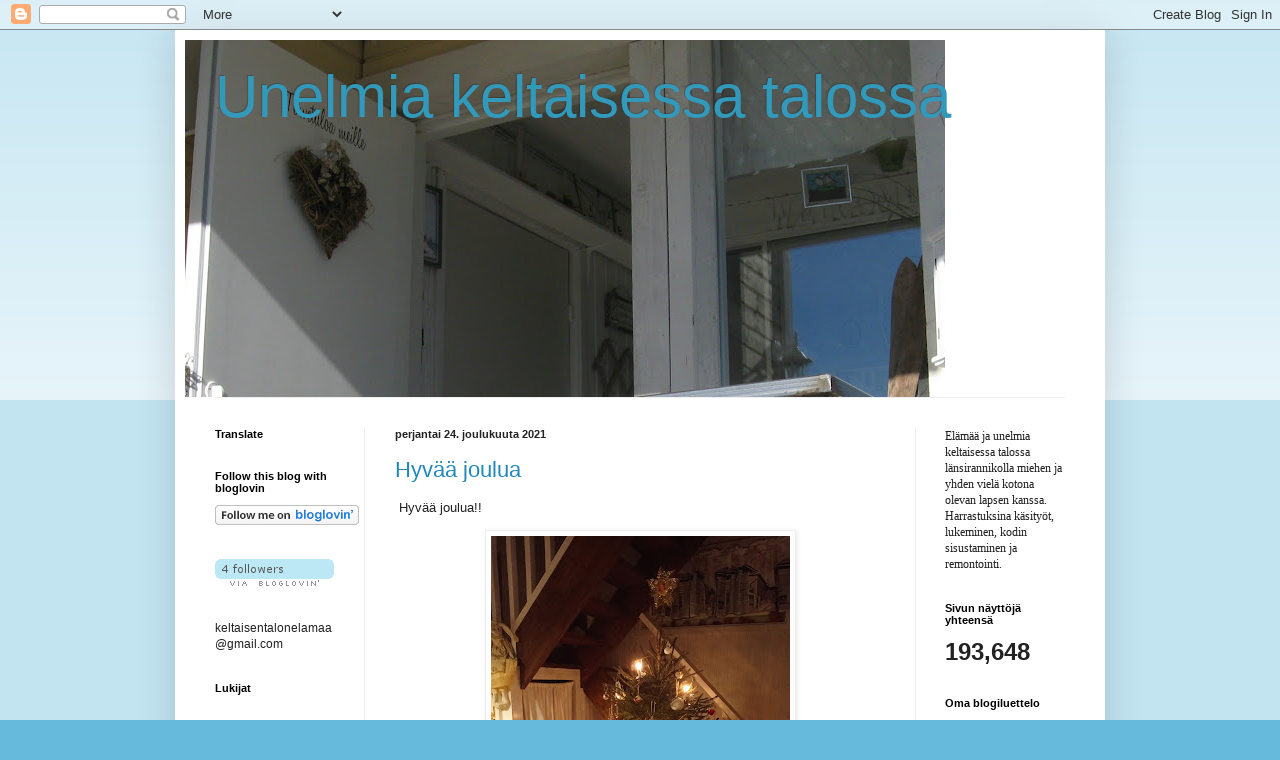

--- FILE ---
content_type: text/html; charset=UTF-8
request_url: https://unelmiakeltaisessatalossa.blogspot.com/2021/
body_size: 27756
content:
<!DOCTYPE html>
<html class='v2' dir='ltr' lang='fi'>
<head>
<link href='https://www.blogger.com/static/v1/widgets/335934321-css_bundle_v2.css' rel='stylesheet' type='text/css'/>
<meta content='width=1100' name='viewport'/>
<meta content='text/html; charset=UTF-8' http-equiv='Content-Type'/>
<meta content='blogger' name='generator'/>
<link href='https://unelmiakeltaisessatalossa.blogspot.com/favicon.ico' rel='icon' type='image/x-icon'/>
<link href='http://unelmiakeltaisessatalossa.blogspot.com/2021/' rel='canonical'/>
<link rel="alternate" type="application/atom+xml" title="Unelmia keltaisessa talossa - Atom" href="https://unelmiakeltaisessatalossa.blogspot.com/feeds/posts/default" />
<link rel="alternate" type="application/rss+xml" title="Unelmia keltaisessa talossa - RSS" href="https://unelmiakeltaisessatalossa.blogspot.com/feeds/posts/default?alt=rss" />
<link rel="service.post" type="application/atom+xml" title="Unelmia keltaisessa talossa - Atom" href="https://www.blogger.com/feeds/8045009677742704302/posts/default" />
<!--Can't find substitution for tag [blog.ieCssRetrofitLinks]-->
<meta content='http://unelmiakeltaisessatalossa.blogspot.com/2021/' property='og:url'/>
<meta content='Unelmia keltaisessa talossa' property='og:title'/>
<meta content='' property='og:description'/>
<title>Unelmia keltaisessa talossa: 2021</title>
<style id='page-skin-1' type='text/css'><!--
/*
-----------------------------------------------
Blogger Template Style
Name:     Simple
Designer: Blogger
URL:      www.blogger.com
----------------------------------------------- */
/* Content
----------------------------------------------- */
body {
font: normal normal 12px Arial, Tahoma, Helvetica, FreeSans, sans-serif;
color: #222222;
background: #66bbdd none repeat scroll top left;
padding: 0 40px 40px 40px;
}
html body .region-inner {
min-width: 0;
max-width: 100%;
width: auto;
}
h2 {
font-size: 22px;
}
a:link {
text-decoration:none;
color: #2288bb;
}
a:visited {
text-decoration:none;
color: #888888;
}
a:hover {
text-decoration:underline;
color: #33aaff;
}
.body-fauxcolumn-outer .fauxcolumn-inner {
background: transparent url(https://resources.blogblog.com/blogblog/data/1kt/simple/body_gradient_tile_light.png) repeat scroll top left;
_background-image: none;
}
.body-fauxcolumn-outer .cap-top {
position: absolute;
z-index: 1;
height: 400px;
width: 100%;
}
.body-fauxcolumn-outer .cap-top .cap-left {
width: 100%;
background: transparent url(https://resources.blogblog.com/blogblog/data/1kt/simple/gradients_light.png) repeat-x scroll top left;
_background-image: none;
}
.content-outer {
-moz-box-shadow: 0 0 40px rgba(0, 0, 0, .15);
-webkit-box-shadow: 0 0 5px rgba(0, 0, 0, .15);
-goog-ms-box-shadow: 0 0 10px #333333;
box-shadow: 0 0 40px rgba(0, 0, 0, .15);
margin-bottom: 1px;
}
.content-inner {
padding: 10px 10px;
}
.content-inner {
background-color: #ffffff;
}
/* Header
----------------------------------------------- */
.header-outer {
background: transparent none repeat-x scroll 0 -400px;
_background-image: none;
}
.Header h1 {
font: normal normal 60px Arial, Tahoma, Helvetica, FreeSans, sans-serif;
color: #3399bb;
text-shadow: -1px -1px 1px rgba(0, 0, 0, .2);
}
.Header h1 a {
color: #3399bb;
}
.Header .description {
font-size: 140%;
color: #777777;
}
.header-inner .Header .titlewrapper {
padding: 22px 30px;
}
.header-inner .Header .descriptionwrapper {
padding: 0 30px;
}
/* Tabs
----------------------------------------------- */
.tabs-inner .section:first-child {
border-top: 1px solid #eeeeee;
}
.tabs-inner .section:first-child ul {
margin-top: -1px;
border-top: 1px solid #eeeeee;
border-left: 0 solid #eeeeee;
border-right: 0 solid #eeeeee;
}
.tabs-inner .widget ul {
background: #f5f5f5 url(https://resources.blogblog.com/blogblog/data/1kt/simple/gradients_light.png) repeat-x scroll 0 -800px;
_background-image: none;
border-bottom: 1px solid #eeeeee;
margin-top: 0;
margin-left: -30px;
margin-right: -30px;
}
.tabs-inner .widget li a {
display: inline-block;
padding: .6em 1em;
font: normal normal 14px Arial, Tahoma, Helvetica, FreeSans, sans-serif;
color: #999999;
border-left: 1px solid #ffffff;
border-right: 1px solid #eeeeee;
}
.tabs-inner .widget li:first-child a {
border-left: none;
}
.tabs-inner .widget li.selected a, .tabs-inner .widget li a:hover {
color: #000000;
background-color: #eeeeee;
text-decoration: none;
}
/* Columns
----------------------------------------------- */
.main-outer {
border-top: 0 solid #eeeeee;
}
.fauxcolumn-left-outer .fauxcolumn-inner {
border-right: 1px solid #eeeeee;
}
.fauxcolumn-right-outer .fauxcolumn-inner {
border-left: 1px solid #eeeeee;
}
/* Headings
----------------------------------------------- */
div.widget > h2,
div.widget h2.title {
margin: 0 0 1em 0;
font: normal bold 11px Arial, Tahoma, Helvetica, FreeSans, sans-serif;
color: #000000;
}
/* Widgets
----------------------------------------------- */
.widget .zippy {
color: #999999;
text-shadow: 2px 2px 1px rgba(0, 0, 0, .1);
}
.widget .popular-posts ul {
list-style: none;
}
/* Posts
----------------------------------------------- */
h2.date-header {
font: normal bold 11px Arial, Tahoma, Helvetica, FreeSans, sans-serif;
}
.date-header span {
background-color: transparent;
color: #222222;
padding: inherit;
letter-spacing: inherit;
margin: inherit;
}
.main-inner {
padding-top: 30px;
padding-bottom: 30px;
}
.main-inner .column-center-inner {
padding: 0 15px;
}
.main-inner .column-center-inner .section {
margin: 0 15px;
}
.post {
margin: 0 0 25px 0;
}
h3.post-title, .comments h4 {
font: normal normal 22px Arial, Tahoma, Helvetica, FreeSans, sans-serif;
margin: .75em 0 0;
}
.post-body {
font-size: 110%;
line-height: 1.4;
position: relative;
}
.post-body img, .post-body .tr-caption-container, .Profile img, .Image img,
.BlogList .item-thumbnail img {
padding: 2px;
background: #ffffff;
border: 1px solid #eeeeee;
-moz-box-shadow: 1px 1px 5px rgba(0, 0, 0, .1);
-webkit-box-shadow: 1px 1px 5px rgba(0, 0, 0, .1);
box-shadow: 1px 1px 5px rgba(0, 0, 0, .1);
}
.post-body img, .post-body .tr-caption-container {
padding: 5px;
}
.post-body .tr-caption-container {
color: #222222;
}
.post-body .tr-caption-container img {
padding: 0;
background: transparent;
border: none;
-moz-box-shadow: 0 0 0 rgba(0, 0, 0, .1);
-webkit-box-shadow: 0 0 0 rgba(0, 0, 0, .1);
box-shadow: 0 0 0 rgba(0, 0, 0, .1);
}
.post-header {
margin: 0 0 1.5em;
line-height: 1.6;
font-size: 90%;
}
.post-footer {
margin: 20px -2px 0;
padding: 5px 10px;
color: #666666;
background-color: #f9f9f9;
border-bottom: 1px solid #eeeeee;
line-height: 1.6;
font-size: 90%;
}
#comments .comment-author {
padding-top: 1.5em;
border-top: 1px solid #eeeeee;
background-position: 0 1.5em;
}
#comments .comment-author:first-child {
padding-top: 0;
border-top: none;
}
.avatar-image-container {
margin: .2em 0 0;
}
#comments .avatar-image-container img {
border: 1px solid #eeeeee;
}
/* Comments
----------------------------------------------- */
.comments .comments-content .icon.blog-author {
background-repeat: no-repeat;
background-image: url([data-uri]);
}
.comments .comments-content .loadmore a {
border-top: 1px solid #999999;
border-bottom: 1px solid #999999;
}
.comments .comment-thread.inline-thread {
background-color: #f9f9f9;
}
.comments .continue {
border-top: 2px solid #999999;
}
/* Accents
---------------------------------------------- */
.section-columns td.columns-cell {
border-left: 1px solid #eeeeee;
}
.blog-pager {
background: transparent none no-repeat scroll top center;
}
.blog-pager-older-link, .home-link,
.blog-pager-newer-link {
background-color: #ffffff;
padding: 5px;
}
.footer-outer {
border-top: 0 dashed #bbbbbb;
}
/* Mobile
----------------------------------------------- */
body.mobile  {
background-size: auto;
}
.mobile .body-fauxcolumn-outer {
background: transparent none repeat scroll top left;
}
.mobile .body-fauxcolumn-outer .cap-top {
background-size: 100% auto;
}
.mobile .content-outer {
-webkit-box-shadow: 0 0 3px rgba(0, 0, 0, .15);
box-shadow: 0 0 3px rgba(0, 0, 0, .15);
}
.mobile .tabs-inner .widget ul {
margin-left: 0;
margin-right: 0;
}
.mobile .post {
margin: 0;
}
.mobile .main-inner .column-center-inner .section {
margin: 0;
}
.mobile .date-header span {
padding: 0.1em 10px;
margin: 0 -10px;
}
.mobile h3.post-title {
margin: 0;
}
.mobile .blog-pager {
background: transparent none no-repeat scroll top center;
}
.mobile .footer-outer {
border-top: none;
}
.mobile .main-inner, .mobile .footer-inner {
background-color: #ffffff;
}
.mobile-index-contents {
color: #222222;
}
.mobile-link-button {
background-color: #2288bb;
}
.mobile-link-button a:link, .mobile-link-button a:visited {
color: #ffffff;
}
.mobile .tabs-inner .section:first-child {
border-top: none;
}
.mobile .tabs-inner .PageList .widget-content {
background-color: #eeeeee;
color: #000000;
border-top: 1px solid #eeeeee;
border-bottom: 1px solid #eeeeee;
}
.mobile .tabs-inner .PageList .widget-content .pagelist-arrow {
border-left: 1px solid #eeeeee;
}

--></style>
<style id='template-skin-1' type='text/css'><!--
body {
min-width: 930px;
}
.content-outer, .content-fauxcolumn-outer, .region-inner {
min-width: 930px;
max-width: 930px;
_width: 930px;
}
.main-inner .columns {
padding-left: 180px;
padding-right: 180px;
}
.main-inner .fauxcolumn-center-outer {
left: 180px;
right: 180px;
/* IE6 does not respect left and right together */
_width: expression(this.parentNode.offsetWidth -
parseInt("180px") -
parseInt("180px") + 'px');
}
.main-inner .fauxcolumn-left-outer {
width: 180px;
}
.main-inner .fauxcolumn-right-outer {
width: 180px;
}
.main-inner .column-left-outer {
width: 180px;
right: 100%;
margin-left: -180px;
}
.main-inner .column-right-outer {
width: 180px;
margin-right: -180px;
}
#layout {
min-width: 0;
}
#layout .content-outer {
min-width: 0;
width: 800px;
}
#layout .region-inner {
min-width: 0;
width: auto;
}
body#layout div.add_widget {
padding: 8px;
}
body#layout div.add_widget a {
margin-left: 32px;
}
--></style>
<link href='https://www.blogger.com/dyn-css/authorization.css?targetBlogID=8045009677742704302&amp;zx=e9595690-03e7-4c7e-a11d-712e1f58067f' media='none' onload='if(media!=&#39;all&#39;)media=&#39;all&#39;' rel='stylesheet'/><noscript><link href='https://www.blogger.com/dyn-css/authorization.css?targetBlogID=8045009677742704302&amp;zx=e9595690-03e7-4c7e-a11d-712e1f58067f' rel='stylesheet'/></noscript>
<meta name='google-adsense-platform-account' content='ca-host-pub-1556223355139109'/>
<meta name='google-adsense-platform-domain' content='blogspot.com'/>

</head>
<body class='loading variant-pale'>
<div class='navbar section' id='navbar' name='Navigointipalkki'><div class='widget Navbar' data-version='1' id='Navbar1'><script type="text/javascript">
    function setAttributeOnload(object, attribute, val) {
      if(window.addEventListener) {
        window.addEventListener('load',
          function(){ object[attribute] = val; }, false);
      } else {
        window.attachEvent('onload', function(){ object[attribute] = val; });
      }
    }
  </script>
<div id="navbar-iframe-container"></div>
<script type="text/javascript" src="https://apis.google.com/js/platform.js"></script>
<script type="text/javascript">
      gapi.load("gapi.iframes:gapi.iframes.style.bubble", function() {
        if (gapi.iframes && gapi.iframes.getContext) {
          gapi.iframes.getContext().openChild({
              url: 'https://www.blogger.com/navbar/8045009677742704302?origin\x3dhttps://unelmiakeltaisessatalossa.blogspot.com',
              where: document.getElementById("navbar-iframe-container"),
              id: "navbar-iframe"
          });
        }
      });
    </script><script type="text/javascript">
(function() {
var script = document.createElement('script');
script.type = 'text/javascript';
script.src = '//pagead2.googlesyndication.com/pagead/js/google_top_exp.js';
var head = document.getElementsByTagName('head')[0];
if (head) {
head.appendChild(script);
}})();
</script>
</div></div>
<div class='body-fauxcolumns'>
<div class='fauxcolumn-outer body-fauxcolumn-outer'>
<div class='cap-top'>
<div class='cap-left'></div>
<div class='cap-right'></div>
</div>
<div class='fauxborder-left'>
<div class='fauxborder-right'></div>
<div class='fauxcolumn-inner'>
</div>
</div>
<div class='cap-bottom'>
<div class='cap-left'></div>
<div class='cap-right'></div>
</div>
</div>
</div>
<div class='content'>
<div class='content-fauxcolumns'>
<div class='fauxcolumn-outer content-fauxcolumn-outer'>
<div class='cap-top'>
<div class='cap-left'></div>
<div class='cap-right'></div>
</div>
<div class='fauxborder-left'>
<div class='fauxborder-right'></div>
<div class='fauxcolumn-inner'>
</div>
</div>
<div class='cap-bottom'>
<div class='cap-left'></div>
<div class='cap-right'></div>
</div>
</div>
</div>
<div class='content-outer'>
<div class='content-cap-top cap-top'>
<div class='cap-left'></div>
<div class='cap-right'></div>
</div>
<div class='fauxborder-left content-fauxborder-left'>
<div class='fauxborder-right content-fauxborder-right'></div>
<div class='content-inner'>
<header>
<div class='header-outer'>
<div class='header-cap-top cap-top'>
<div class='cap-left'></div>
<div class='cap-right'></div>
</div>
<div class='fauxborder-left header-fauxborder-left'>
<div class='fauxborder-right header-fauxborder-right'></div>
<div class='region-inner header-inner'>
<div class='header section' id='header' name='Otsikko'><div class='widget Header' data-version='1' id='Header1'>
<div id='header-inner' style='background-image: url("https://blogger.googleusercontent.com/img/b/R29vZ2xl/AVvXsEj99l8T3qgBCw4Kmh_HRBjl3bDAKLdtCc8B-lRvMunlfBzzM5yAe8wvOSLyGcyhngW15L8mcv8bLrxkWnT0ZYj0bvJFakemBstLUBCHZbVn67ao3uCl67R2bSU5QqpKH6C3z982v5CIbFM/s760/Keltainen+talo+010.jpg"); background-position: left; min-height: 357px; _height: 357px; background-repeat: no-repeat; '>
<div class='titlewrapper' style='background: transparent'>
<h1 class='title' style='background: transparent; border-width: 0px'>
<a href='https://unelmiakeltaisessatalossa.blogspot.com/'>
Unelmia keltaisessa talossa
</a>
</h1>
</div>
<div class='descriptionwrapper'>
<p class='description'><span>
</span></p>
</div>
</div>
</div></div>
</div>
</div>
<div class='header-cap-bottom cap-bottom'>
<div class='cap-left'></div>
<div class='cap-right'></div>
</div>
</div>
</header>
<div class='tabs-outer'>
<div class='tabs-cap-top cap-top'>
<div class='cap-left'></div>
<div class='cap-right'></div>
</div>
<div class='fauxborder-left tabs-fauxborder-left'>
<div class='fauxborder-right tabs-fauxborder-right'></div>
<div class='region-inner tabs-inner'>
<div class='tabs no-items section' id='crosscol' name='Kaikki sarakkeet'></div>
<div class='tabs no-items section' id='crosscol-overflow' name='Cross-Column 2'></div>
</div>
</div>
<div class='tabs-cap-bottom cap-bottom'>
<div class='cap-left'></div>
<div class='cap-right'></div>
</div>
</div>
<div class='main-outer'>
<div class='main-cap-top cap-top'>
<div class='cap-left'></div>
<div class='cap-right'></div>
</div>
<div class='fauxborder-left main-fauxborder-left'>
<div class='fauxborder-right main-fauxborder-right'></div>
<div class='region-inner main-inner'>
<div class='columns fauxcolumns'>
<div class='fauxcolumn-outer fauxcolumn-center-outer'>
<div class='cap-top'>
<div class='cap-left'></div>
<div class='cap-right'></div>
</div>
<div class='fauxborder-left'>
<div class='fauxborder-right'></div>
<div class='fauxcolumn-inner'>
</div>
</div>
<div class='cap-bottom'>
<div class='cap-left'></div>
<div class='cap-right'></div>
</div>
</div>
<div class='fauxcolumn-outer fauxcolumn-left-outer'>
<div class='cap-top'>
<div class='cap-left'></div>
<div class='cap-right'></div>
</div>
<div class='fauxborder-left'>
<div class='fauxborder-right'></div>
<div class='fauxcolumn-inner'>
</div>
</div>
<div class='cap-bottom'>
<div class='cap-left'></div>
<div class='cap-right'></div>
</div>
</div>
<div class='fauxcolumn-outer fauxcolumn-right-outer'>
<div class='cap-top'>
<div class='cap-left'></div>
<div class='cap-right'></div>
</div>
<div class='fauxborder-left'>
<div class='fauxborder-right'></div>
<div class='fauxcolumn-inner'>
</div>
</div>
<div class='cap-bottom'>
<div class='cap-left'></div>
<div class='cap-right'></div>
</div>
</div>
<!-- corrects IE6 width calculation -->
<div class='columns-inner'>
<div class='column-center-outer'>
<div class='column-center-inner'>
<div class='main section' id='main' name='Ensisijainen'><div class='widget Blog' data-version='1' id='Blog1'>
<div class='blog-posts hfeed'>

          <div class="date-outer">
        
<h2 class='date-header'><span>perjantai 24. joulukuuta 2021</span></h2>

          <div class="date-posts">
        
<div class='post-outer'>
<div class='post hentry uncustomized-post-template' itemprop='blogPost' itemscope='itemscope' itemtype='http://schema.org/BlogPosting'>
<meta content='https://blogger.googleusercontent.com/img/a/AVvXsEjRXtkTYbZA5cEAL5fDTKp7gjm64KWGUM27ch2tP9xjJianrG0Yw_me8CNF9FP4uohLcLuXQYyfNRlHn_Hr9WJH9K7rJlIBT1JKpTsUnGCIq2J3JjBXjWc23iDrfP381WgXdp9gxJRffmH1sMnN5pAW-W4KXgRwpQG_U6-hOgCWtGG8s-CZ15tnpo4blg=w299-h400' itemprop='image_url'/>
<meta content='8045009677742704302' itemprop='blogId'/>
<meta content='5773428979388390282' itemprop='postId'/>
<a name='5773428979388390282'></a>
<h3 class='post-title entry-title' itemprop='name'>
<a href='https://unelmiakeltaisessatalossa.blogspot.com/2021/12/hyvaa-joulua.html'>Hyvää joulua</a>
</h3>
<div class='post-header'>
<div class='post-header-line-1'></div>
</div>
<div class='post-body entry-content' id='post-body-5773428979388390282' itemprop='description articleBody'>
<p>&nbsp;Hyvää joulua!!</p><div class="separator" style="clear: both; text-align: center;"><a href="https://blogger.googleusercontent.com/img/a/AVvXsEjRXtkTYbZA5cEAL5fDTKp7gjm64KWGUM27ch2tP9xjJianrG0Yw_me8CNF9FP4uohLcLuXQYyfNRlHn_Hr9WJH9K7rJlIBT1JKpTsUnGCIq2J3JjBXjWc23iDrfP381WgXdp9gxJRffmH1sMnN5pAW-W4KXgRwpQG_U6-hOgCWtGG8s-CZ15tnpo4blg=s4000" imageanchor="1" style="margin-left: 1em; margin-right: 1em;"><img border="0" data-original-height="4000" data-original-width="2992" height="400" src="https://blogger.googleusercontent.com/img/a/AVvXsEjRXtkTYbZA5cEAL5fDTKp7gjm64KWGUM27ch2tP9xjJianrG0Yw_me8CNF9FP4uohLcLuXQYyfNRlHn_Hr9WJH9K7rJlIBT1JKpTsUnGCIq2J3JjBXjWc23iDrfP381WgXdp9gxJRffmH1sMnN5pAW-W4KXgRwpQG_U6-hOgCWtGG8s-CZ15tnpo4blg=w299-h400" width="299" /></a></div><p>KatjaS</p>
<div style='clear: both;'></div>
</div>
<div class='post-footer'>
<div class='post-footer-line post-footer-line-1'>
<span class='post-author vcard'>
</span>
<span class='post-timestamp'>
klo
<meta content='http://unelmiakeltaisessatalossa.blogspot.com/2021/12/hyvaa-joulua.html' itemprop='url'/>
<a class='timestamp-link' href='https://unelmiakeltaisessatalossa.blogspot.com/2021/12/hyvaa-joulua.html' rel='bookmark' title='permanent link'><abbr class='published' itemprop='datePublished' title='2021-12-24T10:56:00+02:00'>10.56</abbr></a>
</span>
<span class='post-comment-link'>
<a class='comment-link' href='https://unelmiakeltaisessatalossa.blogspot.com/2021/12/hyvaa-joulua.html#comment-form' onclick=''>
Ei kommentteja:
  </a>
</span>
<span class='post-icons'>
<span class='item-control blog-admin pid-219022302'>
<a href='https://www.blogger.com/post-edit.g?blogID=8045009677742704302&postID=5773428979388390282&from=pencil' title='Muokkaa tekstiä'>
<img alt='' class='icon-action' height='18' src='https://resources.blogblog.com/img/icon18_edit_allbkg.gif' width='18'/>
</a>
</span>
</span>
<div class='post-share-buttons goog-inline-block'>
<a class='goog-inline-block share-button sb-email' href='https://www.blogger.com/share-post.g?blogID=8045009677742704302&postID=5773428979388390282&target=email' target='_blank' title='Kohteen lähettäminen sähköpostitse'><span class='share-button-link-text'>Kohteen lähettäminen sähköpostitse</span></a><a class='goog-inline-block share-button sb-blog' href='https://www.blogger.com/share-post.g?blogID=8045009677742704302&postID=5773428979388390282&target=blog' onclick='window.open(this.href, "_blank", "height=270,width=475"); return false;' target='_blank' title='Bloggaa tästä!'><span class='share-button-link-text'>Bloggaa tästä!</span></a><a class='goog-inline-block share-button sb-twitter' href='https://www.blogger.com/share-post.g?blogID=8045009677742704302&postID=5773428979388390282&target=twitter' target='_blank' title='Jaa X:ssä'><span class='share-button-link-text'>Jaa X:ssä</span></a><a class='goog-inline-block share-button sb-facebook' href='https://www.blogger.com/share-post.g?blogID=8045009677742704302&postID=5773428979388390282&target=facebook' onclick='window.open(this.href, "_blank", "height=430,width=640"); return false;' target='_blank' title='Jaa Facebookiin'><span class='share-button-link-text'>Jaa Facebookiin</span></a><a class='goog-inline-block share-button sb-pinterest' href='https://www.blogger.com/share-post.g?blogID=8045009677742704302&postID=5773428979388390282&target=pinterest' target='_blank' title='Jaa Pinterestiin'><span class='share-button-link-text'>Jaa Pinterestiin</span></a>
</div>
</div>
<div class='post-footer-line post-footer-line-2'>
<span class='post-labels'>
Tunnisteet:
<a href='https://unelmiakeltaisessatalossa.blogspot.com/search/label/Joulu' rel='tag'>Joulu</a>,
<a href='https://unelmiakeltaisessatalossa.blogspot.com/search/label/Juhlat' rel='tag'>Juhlat</a>,
<a href='https://unelmiakeltaisessatalossa.blogspot.com/search/label/perheen%20kesken' rel='tag'>perheen kesken</a>
</span>
</div>
<div class='post-footer-line post-footer-line-3'>
<span class='post-location'>
</span>
</div>
</div>
</div>
</div>

          </div></div>
        

          <div class="date-outer">
        
<h2 class='date-header'><span>lauantai 11. joulukuuta 2021</span></h2>

          <div class="date-posts">
        
<div class='post-outer'>
<div class='post hentry uncustomized-post-template' itemprop='blogPost' itemscope='itemscope' itemtype='http://schema.org/BlogPosting'>
<meta content='https://blogger.googleusercontent.com/img/a/AVvXsEh034awyTMKKRk1Y7CBYANWeVIizPHzzUzRUN43LhePbUWq-RseDVscG9pA34klj1e1MDYcBCRWi0RXifc3W1FAjHzQLl_MHvaIqYOiKwDJNB6RehvnMkFdfma5mebzkUDiAZe56UGIdYI9jGFbpg3BuSLwQT3de7OHCvf6ezGpFTQ-g-wqOnide3uWeQ=w299-h400' itemprop='image_url'/>
<meta content='8045009677742704302' itemprop='blogId'/>
<meta content='7280903803399530242' itemprop='postId'/>
<a name='7280903803399530242'></a>
<h3 class='post-title entry-title' itemprop='name'>
<a href='https://unelmiakeltaisessatalossa.blogspot.com/2021/12/parvekkeella.html'>Parvekkeella</a>
</h3>
<div class='post-header'>
<div class='post-header-line-1'></div>
</div>
<div class='post-body entry-content' id='post-body-7280903803399530242' itemprop='description articleBody'>
<p>&nbsp;Sain yhtenä iltana päähäni et nyt kun meidän makkari on ylhäällä, ja parveke on sen ikkunan takana, sinnekin pitää laittaa joulua. Koristeiden tiesin löytyvän kotoa, joten haettavaksi jäi vaan kuusi. Tai paremminkin sypressi.</p><p>Valot löytyivät helposti, samoin tontut. Mutta tuo possu oli mennyt kunnolla hukkaan. Etsin kaapit ja vaatehuoneet läpi. Samoin kellarin, eikä possua missään. No lopulta kävin saunakamarissa ja siellähän hän lymyili, en vaan huomannut silloin kun hain valot sieltä.</p><div class="separator" style="clear: both; text-align: center;"><a href="https://blogger.googleusercontent.com/img/a/AVvXsEh034awyTMKKRk1Y7CBYANWeVIizPHzzUzRUN43LhePbUWq-RseDVscG9pA34klj1e1MDYcBCRWi0RXifc3W1FAjHzQLl_MHvaIqYOiKwDJNB6RehvnMkFdfma5mebzkUDiAZe56UGIdYI9jGFbpg3BuSLwQT3de7OHCvf6ezGpFTQ-g-wqOnide3uWeQ=s2048" imageanchor="1" style="margin-left: 1em; margin-right: 1em;"><img border="0" data-original-height="2048" data-original-width="1532" height="400" src="https://blogger.googleusercontent.com/img/a/AVvXsEh034awyTMKKRk1Y7CBYANWeVIizPHzzUzRUN43LhePbUWq-RseDVscG9pA34klj1e1MDYcBCRWi0RXifc3W1FAjHzQLl_MHvaIqYOiKwDJNB6RehvnMkFdfma5mebzkUDiAZe56UGIdYI9jGFbpg3BuSLwQT3de7OHCvf6ezGpFTQ-g-wqOnide3uWeQ=w299-h400" width="299" /></a></div><br /><div class="separator" style="clear: both; text-align: center;"><a href="https://blogger.googleusercontent.com/img/a/AVvXsEhH4vQYqBl0QeGNUwERSfCAbBS8K1dI3qE0QAjQ24JUkuiUo9EvguCaMX6hqzGT7iRHnOnDCOfU2semLcjzIEdDP-wBU85-3TEz0zYI4IKjAIO07eCsKfcVRGqNoRXR08IhlqmKhtzcreu9JDJZ6gUfyG74XRQDFiCs0wdm7F6jdbRehvc2KGfd21dtXw=s2048" imageanchor="1" style="margin-left: 1em; margin-right: 1em;"><img border="0" data-original-height="2048" data-original-width="1532" height="400" src="https://blogger.googleusercontent.com/img/a/AVvXsEhH4vQYqBl0QeGNUwERSfCAbBS8K1dI3qE0QAjQ24JUkuiUo9EvguCaMX6hqzGT7iRHnOnDCOfU2semLcjzIEdDP-wBU85-3TEz0zYI4IKjAIO07eCsKfcVRGqNoRXR08IhlqmKhtzcreu9JDJZ6gUfyG74XRQDFiCs0wdm7F6jdbRehvc2KGfd21dtXw=w299-h400" width="299" /></a></div><br /><div class="separator" style="clear: both; text-align: center;"><a href="https://blogger.googleusercontent.com/img/a/AVvXsEh8EbSmf_vSNHq3VNlAQy693HwefuRlwbtItDXTeHxZdpNrvquIH9bx_j_jETCCCBRLgM-JcBGdamr40wl7-GmonlpBDa5d7tf-vlE3iUW3QgOeUYocmDlsVaJRgi7qZG8aKbZxP2tc6iVHBqNqTdKKs6KR1hy6eVnJNghBDh4mNRZfBZxZhR7XirmY1w=s2048" imageanchor="1" style="margin-left: 1em; margin-right: 1em;"><img border="0" data-original-height="2048" data-original-width="1532" height="400" src="https://blogger.googleusercontent.com/img/a/AVvXsEh8EbSmf_vSNHq3VNlAQy693HwefuRlwbtItDXTeHxZdpNrvquIH9bx_j_jETCCCBRLgM-JcBGdamr40wl7-GmonlpBDa5d7tf-vlE3iUW3QgOeUYocmDlsVaJRgi7qZG8aKbZxP2tc6iVHBqNqTdKKs6KR1hy6eVnJNghBDh4mNRZfBZxZhR7XirmY1w=w299-h400" width="299" /></a></div><p>Piristävät kummasti kun näkyvät aamulla alas lähtiessä.</p><p>KatjaS</p>
<div style='clear: both;'></div>
</div>
<div class='post-footer'>
<div class='post-footer-line post-footer-line-1'>
<span class='post-author vcard'>
</span>
<span class='post-timestamp'>
klo
<meta content='http://unelmiakeltaisessatalossa.blogspot.com/2021/12/parvekkeella.html' itemprop='url'/>
<a class='timestamp-link' href='https://unelmiakeltaisessatalossa.blogspot.com/2021/12/parvekkeella.html' rel='bookmark' title='permanent link'><abbr class='published' itemprop='datePublished' title='2021-12-11T10:28:00+02:00'>10.28</abbr></a>
</span>
<span class='post-comment-link'>
<a class='comment-link' href='https://unelmiakeltaisessatalossa.blogspot.com/2021/12/parvekkeella.html#comment-form' onclick=''>
2 kommenttia:
  </a>
</span>
<span class='post-icons'>
<span class='item-control blog-admin pid-219022302'>
<a href='https://www.blogger.com/post-edit.g?blogID=8045009677742704302&postID=7280903803399530242&from=pencil' title='Muokkaa tekstiä'>
<img alt='' class='icon-action' height='18' src='https://resources.blogblog.com/img/icon18_edit_allbkg.gif' width='18'/>
</a>
</span>
</span>
<div class='post-share-buttons goog-inline-block'>
<a class='goog-inline-block share-button sb-email' href='https://www.blogger.com/share-post.g?blogID=8045009677742704302&postID=7280903803399530242&target=email' target='_blank' title='Kohteen lähettäminen sähköpostitse'><span class='share-button-link-text'>Kohteen lähettäminen sähköpostitse</span></a><a class='goog-inline-block share-button sb-blog' href='https://www.blogger.com/share-post.g?blogID=8045009677742704302&postID=7280903803399530242&target=blog' onclick='window.open(this.href, "_blank", "height=270,width=475"); return false;' target='_blank' title='Bloggaa tästä!'><span class='share-button-link-text'>Bloggaa tästä!</span></a><a class='goog-inline-block share-button sb-twitter' href='https://www.blogger.com/share-post.g?blogID=8045009677742704302&postID=7280903803399530242&target=twitter' target='_blank' title='Jaa X:ssä'><span class='share-button-link-text'>Jaa X:ssä</span></a><a class='goog-inline-block share-button sb-facebook' href='https://www.blogger.com/share-post.g?blogID=8045009677742704302&postID=7280903803399530242&target=facebook' onclick='window.open(this.href, "_blank", "height=430,width=640"); return false;' target='_blank' title='Jaa Facebookiin'><span class='share-button-link-text'>Jaa Facebookiin</span></a><a class='goog-inline-block share-button sb-pinterest' href='https://www.blogger.com/share-post.g?blogID=8045009677742704302&postID=7280903803399530242&target=pinterest' target='_blank' title='Jaa Pinterestiin'><span class='share-button-link-text'>Jaa Pinterestiin</span></a>
</div>
</div>
<div class='post-footer-line post-footer-line-2'>
<span class='post-labels'>
Tunnisteet:
<a href='https://unelmiakeltaisessatalossa.blogspot.com/search/label/Joulu' rel='tag'>Joulu</a>,
<a href='https://unelmiakeltaisessatalossa.blogspot.com/search/label/Parveke' rel='tag'>Parveke</a>
</span>
</div>
<div class='post-footer-line post-footer-line-3'>
<span class='post-location'>
</span>
</div>
</div>
</div>
</div>

          </div></div>
        

          <div class="date-outer">
        
<h2 class='date-header'><span>perjantai 3. joulukuuta 2021</span></h2>

          <div class="date-posts">
        
<div class='post-outer'>
<div class='post hentry uncustomized-post-template' itemprop='blogPost' itemscope='itemscope' itemtype='http://schema.org/BlogPosting'>
<meta content='https://blogger.googleusercontent.com/img/b/R29vZ2xl/AVvXsEhrx9PS50bajlEYqp2NktjPiDwiX5_FI4dZNkCOfAAyjRy17MlWXza24psLZj6xPOYLrOMDYkPym-oXfryaZw4a0zBtzlVspT0oK0ArRvY1WZK4GjewSGqavFxQApnrhU_rSt1lgBHDy0Gp/w299-h400/IMG_20211203_101020.jpg' itemprop='image_url'/>
<meta content='8045009677742704302' itemprop='blogId'/>
<meta content='2608423704245276139' itemprop='postId'/>
<a name='2608423704245276139'></a>
<h3 class='post-title entry-title' itemprop='name'>
<a href='https://unelmiakeltaisessatalossa.blogspot.com/2021/12/siivousapulainen.html'>Siivousapulainen</a>
</h3>
<div class='post-header'>
<div class='post-header-line-1'></div>
</div>
<div class='post-body entry-content' id='post-body-2608423704245276139' itemprop='description articleBody'>
<p>&nbsp;Mä pyysin eilen et nuorempi poika toisi Masin mun kaveriksi täksi päiväksi. Aamulla olin vielä peiton alla kun kaveri syöksyi meille.&nbsp;</p><p>Aamutoimien jälkeen aloittelin viikkosiivousta ja se taas vähän levisi käsiin. Tällä viikolla on jo aiemmin käynyt samalla tavalla. Eilen siivosin kaappia ja vein saarekkeelle jotain. Hetken päästä huomasin et olin tyhjentänyt muutaman laatikon siihen, ja kuitenkin kaapin kaikki tavarat oli levällään lattialla. Nytkin aloin vaan pyyhkimään työpöytiä ja hetken päästä olin roskis kaapissa pääedellä. No tulipahan sekin jynssättyä.&nbsp;</p><p>Kaveri katosi jo kun aloittelin pyyhkimistä. Oli näköjään paljon mukavampaa köllötellä ylhäällä.</p><div class="separator" style="clear: both; text-align: center;"><a href="https://blogger.googleusercontent.com/img/b/R29vZ2xl/AVvXsEhrx9PS50bajlEYqp2NktjPiDwiX5_FI4dZNkCOfAAyjRy17MlWXza24psLZj6xPOYLrOMDYkPym-oXfryaZw4a0zBtzlVspT0oK0ArRvY1WZK4GjewSGqavFxQApnrhU_rSt1lgBHDy0Gp/s2048/IMG_20211203_101020.jpg" imageanchor="1" style="margin-left: 1em; margin-right: 1em;"><img border="0" data-original-height="2048" data-original-width="1532" height="400" src="https://blogger.googleusercontent.com/img/b/R29vZ2xl/AVvXsEhrx9PS50bajlEYqp2NktjPiDwiX5_FI4dZNkCOfAAyjRy17MlWXza24psLZj6xPOYLrOMDYkPym-oXfryaZw4a0zBtzlVspT0oK0ArRvY1WZK4GjewSGqavFxQApnrhU_rSt1lgBHDy0Gp/w299-h400/IMG_20211203_101020.jpg" width="299" /></a></div><br /><div class="separator" style="clear: both; text-align: center;"><a href="https://blogger.googleusercontent.com/img/b/R29vZ2xl/AVvXsEjTEat4Jjb0BlX4JeWdF68DHklKQiGZjv_vMs0VS6Xc1tqDDALcJlx13T3hhxK73Z0B7sH8VeJW4RX2hoE5F3YULp-kzthrAR8hcyKHO33CcbD3foAJLmSAzFtdx7sb9IQkRwpNm_cFGYOD/s2048/IMG_20211203_101031.jpg" imageanchor="1" style="margin-left: 1em; margin-right: 1em;"><img border="0" data-original-height="2048" data-original-width="1532" height="400" src="https://blogger.googleusercontent.com/img/b/R29vZ2xl/AVvXsEjTEat4Jjb0BlX4JeWdF68DHklKQiGZjv_vMs0VS6Xc1tqDDALcJlx13T3hhxK73Z0B7sH8VeJW4RX2hoE5F3YULp-kzthrAR8hcyKHO33CcbD3foAJLmSAzFtdx7sb9IQkRwpNm_cFGYOD/w299-h400/IMG_20211203_101031.jpg" width="299" /></a></div><p>KatjaS</p>
<div style='clear: both;'></div>
</div>
<div class='post-footer'>
<div class='post-footer-line post-footer-line-1'>
<span class='post-author vcard'>
</span>
<span class='post-timestamp'>
klo
<meta content='http://unelmiakeltaisessatalossa.blogspot.com/2021/12/siivousapulainen.html' itemprop='url'/>
<a class='timestamp-link' href='https://unelmiakeltaisessatalossa.blogspot.com/2021/12/siivousapulainen.html' rel='bookmark' title='permanent link'><abbr class='published' itemprop='datePublished' title='2021-12-03T11:04:00+02:00'>11.04</abbr></a>
</span>
<span class='post-comment-link'>
<a class='comment-link' href='https://unelmiakeltaisessatalossa.blogspot.com/2021/12/siivousapulainen.html#comment-form' onclick=''>
2 kommenttia:
  </a>
</span>
<span class='post-icons'>
<span class='item-control blog-admin pid-219022302'>
<a href='https://www.blogger.com/post-edit.g?blogID=8045009677742704302&postID=2608423704245276139&from=pencil' title='Muokkaa tekstiä'>
<img alt='' class='icon-action' height='18' src='https://resources.blogblog.com/img/icon18_edit_allbkg.gif' width='18'/>
</a>
</span>
</span>
<div class='post-share-buttons goog-inline-block'>
<a class='goog-inline-block share-button sb-email' href='https://www.blogger.com/share-post.g?blogID=8045009677742704302&postID=2608423704245276139&target=email' target='_blank' title='Kohteen lähettäminen sähköpostitse'><span class='share-button-link-text'>Kohteen lähettäminen sähköpostitse</span></a><a class='goog-inline-block share-button sb-blog' href='https://www.blogger.com/share-post.g?blogID=8045009677742704302&postID=2608423704245276139&target=blog' onclick='window.open(this.href, "_blank", "height=270,width=475"); return false;' target='_blank' title='Bloggaa tästä!'><span class='share-button-link-text'>Bloggaa tästä!</span></a><a class='goog-inline-block share-button sb-twitter' href='https://www.blogger.com/share-post.g?blogID=8045009677742704302&postID=2608423704245276139&target=twitter' target='_blank' title='Jaa X:ssä'><span class='share-button-link-text'>Jaa X:ssä</span></a><a class='goog-inline-block share-button sb-facebook' href='https://www.blogger.com/share-post.g?blogID=8045009677742704302&postID=2608423704245276139&target=facebook' onclick='window.open(this.href, "_blank", "height=430,width=640"); return false;' target='_blank' title='Jaa Facebookiin'><span class='share-button-link-text'>Jaa Facebookiin</span></a><a class='goog-inline-block share-button sb-pinterest' href='https://www.blogger.com/share-post.g?blogID=8045009677742704302&postID=2608423704245276139&target=pinterest' target='_blank' title='Jaa Pinterestiin'><span class='share-button-link-text'>Jaa Pinterestiin</span></a>
</div>
</div>
<div class='post-footer-line post-footer-line-2'>
<span class='post-labels'>
Tunnisteet:
<a href='https://unelmiakeltaisessatalossa.blogspot.com/search/label/Masi' rel='tag'>Masi</a>
</span>
</div>
<div class='post-footer-line post-footer-line-3'>
<span class='post-location'>
</span>
</div>
</div>
</div>
</div>

          </div></div>
        

          <div class="date-outer">
        
<h2 class='date-header'><span>lauantai 27. marraskuuta 2021</span></h2>

          <div class="date-posts">
        
<div class='post-outer'>
<div class='post hentry uncustomized-post-template' itemprop='blogPost' itemscope='itemscope' itemtype='http://schema.org/BlogPosting'>
<meta content='https://blogger.googleusercontent.com/img/b/R29vZ2xl/AVvXsEgbSvPndLf2zRzZp7IJO-UtGOQ0Q0_zeqey8bLfeUiyS4ew_DluPeY2JhPT6kyYCRb16BG1ClX9n1DXG8QeNV_vmh9KUw1IgPgWrSj_upAcia23Jr3aLGhGQfnBtX1y_D-3pENwVZLPy14M/w400-h299/IMG_20211125_122523.jpg' itemprop='image_url'/>
<meta content='8045009677742704302' itemprop='blogId'/>
<meta content='4194607077521346448' itemprop='postId'/>
<a name='4194607077521346448'></a>
<h3 class='post-title entry-title' itemprop='name'>
<a href='https://unelmiakeltaisessatalossa.blogspot.com/2021/11/talolyhtyja.html'>Talolyhtyjä</a>
</h3>
<div class='post-header'>
<div class='post-header-line-1'></div>
</div>
<div class='post-body entry-content' id='post-body-4194607077521346448' itemprop='description articleBody'>
<p>&nbsp;Meillä on jo monta vuotta ollut erilaisia talolyhtyjä. Vähän erilaisia ja erikokoisia metallisia. Nyt näiden kavereiksi on ilmestynyt muutama keraaminen. Ja jos nuo metalliset ovat kivoja, niin nämä vasta ovatkin.</p><div class="separator" style="clear: both; text-align: center;"><a href="https://blogger.googleusercontent.com/img/b/R29vZ2xl/AVvXsEgbSvPndLf2zRzZp7IJO-UtGOQ0Q0_zeqey8bLfeUiyS4ew_DluPeY2JhPT6kyYCRb16BG1ClX9n1DXG8QeNV_vmh9KUw1IgPgWrSj_upAcia23Jr3aLGhGQfnBtX1y_D-3pENwVZLPy14M/s2048/IMG_20211125_122523.jpg" style="margin-left: 1em; margin-right: 1em;"><img border="0" data-original-height="1532" data-original-width="2048" height="299" src="https://blogger.googleusercontent.com/img/b/R29vZ2xl/AVvXsEgbSvPndLf2zRzZp7IJO-UtGOQ0Q0_zeqey8bLfeUiyS4ew_DluPeY2JhPT6kyYCRb16BG1ClX9n1DXG8QeNV_vmh9KUw1IgPgWrSj_upAcia23Jr3aLGhGQfnBtX1y_D-3pENwVZLPy14M/w400-h299/IMG_20211125_122523.jpg" width="400" /></a></div><div><br /></div><div class="separator" style="clear: both; text-align: center;"><a href="https://blogger.googleusercontent.com/img/b/R29vZ2xl/AVvXsEi1irna-wcTEwrRvvFX_whK-elNQ1s384vzgpv_WqHRfj7UT7FzkNPoc7yLv2hxy8JcXLBjvzmuA1G8AJ2NxEL_dj2rMnwr5ywFWGg3GbmPisK8iyINkXpXgCr0gCL7i_MB_3IY8YVeo2Ff/s2048/IMG_20211125_122530.jpg" style="margin-left: 1em; margin-right: 1em;"><img border="0" data-original-height="2048" data-original-width="1532" height="400" src="https://blogger.googleusercontent.com/img/b/R29vZ2xl/AVvXsEi1irna-wcTEwrRvvFX_whK-elNQ1s384vzgpv_WqHRfj7UT7FzkNPoc7yLv2hxy8JcXLBjvzmuA1G8AJ2NxEL_dj2rMnwr5ywFWGg3GbmPisK8iyINkXpXgCr0gCL7i_MB_3IY8YVeo2Ff/w299-h400/IMG_20211125_122530.jpg" width="299" /></a></div><br /><div class="separator" style="clear: both; text-align: center;"><a href="https://blogger.googleusercontent.com/img/b/R29vZ2xl/AVvXsEiI90_eyUMRLY8veq4zuWo1V3VnRpLKLML7aT_fPzfE-7w4JnvMryjHf7Uowaj0zNs1ICr_p-VPqv46r5cQzgzfnO2Y6HRtOvzjaM7tAFA8z3Oeoa-IGSH2tFzxtSSPLctbWp6Z9ii6KJHw/s2048/IMG_20211125_122533.jpg" style="margin-left: 1em; margin-right: 1em;"><img border="0" data-original-height="2048" data-original-width="1532" height="400" src="https://blogger.googleusercontent.com/img/b/R29vZ2xl/AVvXsEiI90_eyUMRLY8veq4zuWo1V3VnRpLKLML7aT_fPzfE-7w4JnvMryjHf7Uowaj0zNs1ICr_p-VPqv46r5cQzgzfnO2Y6HRtOvzjaM7tAFA8z3Oeoa-IGSH2tFzxtSSPLctbWp6Z9ii6KJHw/w299-h400/IMG_20211125_122533.jpg" width="299" /></a></div><br /><div class="separator" style="clear: both; text-align: center;"><a href="https://blogger.googleusercontent.com/img/b/R29vZ2xl/AVvXsEgTr8FN2gxures8cMaPx_Kr6yndxaKtWUrcsClF2nsxIjny-rDZQ-RJjLcYAF9ZQfZ0ydW31h3Jhu5hdEPzvlcW8GL_xkL5ZT8LKBvjLclnebDkyvToWO6sNvNqOFp_0_ShfAH8por7Y-s1/s2048/IMG_20211125_122539.jpg" style="margin-left: 1em; margin-right: 1em;"><img border="0" data-original-height="2048" data-original-width="1532" height="400" src="https://blogger.googleusercontent.com/img/b/R29vZ2xl/AVvXsEgTr8FN2gxures8cMaPx_Kr6yndxaKtWUrcsClF2nsxIjny-rDZQ-RJjLcYAF9ZQfZ0ydW31h3Jhu5hdEPzvlcW8GL_xkL5ZT8LKBvjLclnebDkyvToWO6sNvNqOFp_0_ShfAH8por7Y-s1/w299-h400/IMG_20211125_122539.jpg" width="299" /></a></div><div class="separator" style="clear: both; text-align: center;"><br /></div><div class="separator" style="clear: both; text-align: center;"><a href="https://blogger.googleusercontent.com/img/b/R29vZ2xl/AVvXsEgo2YZiXmBlOHnkQ52AuK5chCuMxGBgXX5699bcTSOqu_YysNNyz-ZEZ5pbKKVE45c3k1p27B0X6LNi6Zpx2Ap4L6RZGi7k_s9qoXFgg1OkALYD82nvGUzP6Nm1A6bmizfSsOsETiv9Htr5/s2048/IMG_20211125_130820.jpg" imageanchor="1" style="margin-left: 1em; margin-right: 1em;"><img border="0" data-original-height="1532" data-original-width="2048" height="299" src="https://blogger.googleusercontent.com/img/b/R29vZ2xl/AVvXsEgo2YZiXmBlOHnkQ52AuK5chCuMxGBgXX5699bcTSOqu_YysNNyz-ZEZ5pbKKVE45c3k1p27B0X6LNi6Zpx2Ap4L6RZGi7k_s9qoXFgg1OkALYD82nvGUzP6Nm1A6bmizfSsOsETiv9Htr5/w400-h299/IMG_20211125_130820.jpg" width="400" /></a></div><br /><div class="separator" style="clear: both; text-align: center;"><br /></div><p>Tätä kylää kyllä aion kasvattaa vielä lisääkin.</p><p>KatjaS</p><div class="separator" style="clear: both; text-align: center;"><br /></div><br /><div class="separator" style="clear: both; text-align: center;"><br /></div><br />
<div style='clear: both;'></div>
</div>
<div class='post-footer'>
<div class='post-footer-line post-footer-line-1'>
<span class='post-author vcard'>
</span>
<span class='post-timestamp'>
klo
<meta content='http://unelmiakeltaisessatalossa.blogspot.com/2021/11/talolyhtyja.html' itemprop='url'/>
<a class='timestamp-link' href='https://unelmiakeltaisessatalossa.blogspot.com/2021/11/talolyhtyja.html' rel='bookmark' title='permanent link'><abbr class='published' itemprop='datePublished' title='2021-11-27T12:37:00+02:00'>12.37</abbr></a>
</span>
<span class='post-comment-link'>
<a class='comment-link' href='https://unelmiakeltaisessatalossa.blogspot.com/2021/11/talolyhtyja.html#comment-form' onclick=''>
4 kommenttia:
  </a>
</span>
<span class='post-icons'>
<span class='item-control blog-admin pid-219022302'>
<a href='https://www.blogger.com/post-edit.g?blogID=8045009677742704302&postID=4194607077521346448&from=pencil' title='Muokkaa tekstiä'>
<img alt='' class='icon-action' height='18' src='https://resources.blogblog.com/img/icon18_edit_allbkg.gif' width='18'/>
</a>
</span>
</span>
<div class='post-share-buttons goog-inline-block'>
<a class='goog-inline-block share-button sb-email' href='https://www.blogger.com/share-post.g?blogID=8045009677742704302&postID=4194607077521346448&target=email' target='_blank' title='Kohteen lähettäminen sähköpostitse'><span class='share-button-link-text'>Kohteen lähettäminen sähköpostitse</span></a><a class='goog-inline-block share-button sb-blog' href='https://www.blogger.com/share-post.g?blogID=8045009677742704302&postID=4194607077521346448&target=blog' onclick='window.open(this.href, "_blank", "height=270,width=475"); return false;' target='_blank' title='Bloggaa tästä!'><span class='share-button-link-text'>Bloggaa tästä!</span></a><a class='goog-inline-block share-button sb-twitter' href='https://www.blogger.com/share-post.g?blogID=8045009677742704302&postID=4194607077521346448&target=twitter' target='_blank' title='Jaa X:ssä'><span class='share-button-link-text'>Jaa X:ssä</span></a><a class='goog-inline-block share-button sb-facebook' href='https://www.blogger.com/share-post.g?blogID=8045009677742704302&postID=4194607077521346448&target=facebook' onclick='window.open(this.href, "_blank", "height=430,width=640"); return false;' target='_blank' title='Jaa Facebookiin'><span class='share-button-link-text'>Jaa Facebookiin</span></a><a class='goog-inline-block share-button sb-pinterest' href='https://www.blogger.com/share-post.g?blogID=8045009677742704302&postID=4194607077521346448&target=pinterest' target='_blank' title='Jaa Pinterestiin'><span class='share-button-link-text'>Jaa Pinterestiin</span></a>
</div>
</div>
<div class='post-footer-line post-footer-line-2'>
<span class='post-labels'>
Tunnisteet:
<a href='https://unelmiakeltaisessatalossa.blogspot.com/search/label/Joulu' rel='tag'>Joulu</a>
</span>
</div>
<div class='post-footer-line post-footer-line-3'>
<span class='post-location'>
</span>
</div>
</div>
</div>
</div>

          </div></div>
        

          <div class="date-outer">
        
<h2 class='date-header'><span>perjantai 26. marraskuuta 2021</span></h2>

          <div class="date-posts">
        
<div class='post-outer'>
<div class='post hentry uncustomized-post-template' itemprop='blogPost' itemscope='itemscope' itemtype='http://schema.org/BlogPosting'>
<meta content='https://blogger.googleusercontent.com/img/b/R29vZ2xl/AVvXsEiDU70mOHe5Ds2X4lWRLG3-HseMyWIVqcC-8ajD5bFAhlDzL-tsujLN5K-sa7c2V4S75c8H7t0vVEdRSABXye7YUO5QSUQnyfu0yqTMKVE6WGdTde4sLp5j87ht1EFmn2GRZ2gVd4hNlsEZ/w299-h400/IMG_20211125_122507.jpg' itemprop='image_url'/>
<meta content='8045009677742704302' itemprop='blogId'/>
<meta content='2739501861345369587' itemprop='postId'/>
<a name='2739501861345369587'></a>
<h3 class='post-title entry-title' itemprop='name'>
<a href='https://unelmiakeltaisessatalossa.blogspot.com/2021/11/lisaa-pahkinansarkijoita.html'>Lisää pähkinänsärkijöitä</a>
</h3>
<div class='post-header'>
<div class='post-header-line-1'></div>
</div>
<div class='post-body entry-content' id='post-body-2739501861345369587' itemprop='description articleBody'>
<p>&nbsp;Kuten aiemmin kerroin, olen ihan hurahtanut pähkinänsärkijä ukkeleihin. Alkuviikolla bongasin jostain että Jyskissäkin on niitä. Kauppareissulla piti sitten poiketa katsomaan. Ja olihan siellä. Sorruin tietysti niihinkin.&nbsp;</p><div class="separator" style="clear: both; text-align: center;"><a href="https://blogger.googleusercontent.com/img/b/R29vZ2xl/AVvXsEiDU70mOHe5Ds2X4lWRLG3-HseMyWIVqcC-8ajD5bFAhlDzL-tsujLN5K-sa7c2V4S75c8H7t0vVEdRSABXye7YUO5QSUQnyfu0yqTMKVE6WGdTde4sLp5j87ht1EFmn2GRZ2gVd4hNlsEZ/s2048/IMG_20211125_122507.jpg" imageanchor="1" style="margin-left: 1em; margin-right: 1em;"><img border="0" data-original-height="2048" data-original-width="1532" height="400" src="https://blogger.googleusercontent.com/img/b/R29vZ2xl/AVvXsEiDU70mOHe5Ds2X4lWRLG3-HseMyWIVqcC-8ajD5bFAhlDzL-tsujLN5K-sa7c2V4S75c8H7t0vVEdRSABXye7YUO5QSUQnyfu0yqTMKVE6WGdTde4sLp5j87ht1EFmn2GRZ2gVd4hNlsEZ/w299-h400/IMG_20211125_122507.jpg" width="299" /></a></div><br /><div class="separator" style="clear: both; text-align: center;"><a href="https://blogger.googleusercontent.com/img/b/R29vZ2xl/AVvXsEhNMyWLrPMx2gKL801XVROo_90w5lMbmNVhxDRy1rb7hH14b2QcSWOnbNCDu2D85CW1QG3_CbVlofCcwcP3PSyKFUYfPNWd9iSxsk4B5a3K51MaVgmk3Nu6dfLrdBmStEVzY9SrNx0mhGwA/s2048/IMG_20211125_122511.jpg" imageanchor="1" style="margin-left: 1em; margin-right: 1em;"><img border="0" data-original-height="2048" data-original-width="1532" height="400" src="https://blogger.googleusercontent.com/img/b/R29vZ2xl/AVvXsEhNMyWLrPMx2gKL801XVROo_90w5lMbmNVhxDRy1rb7hH14b2QcSWOnbNCDu2D85CW1QG3_CbVlofCcwcP3PSyKFUYfPNWd9iSxsk4B5a3K51MaVgmk3Nu6dfLrdBmStEVzY9SrNx0mhGwA/w299-h400/IMG_20211125_122511.jpg" width="299" /></a></div><br /><div class="separator" style="clear: both; text-align: center;"><a href="https://blogger.googleusercontent.com/img/b/R29vZ2xl/AVvXsEg3jP1GgBZq29jzBUmxSufOMEujcxTa8cNcq5cLOZufikgvE2BGkOnXW459n7az7JGXB-cSvSriF39nqELlMukvXwPFGPsD28x8K9vbkeG75zOU7i_OMCGm6yk_QWihkaCRVC61DQSonqO5/s2048/IMG_20211125_122515.jpg" imageanchor="1" style="margin-left: 1em; margin-right: 1em;"><img border="0" data-original-height="2048" data-original-width="1532" height="400" src="https://blogger.googleusercontent.com/img/b/R29vZ2xl/AVvXsEg3jP1GgBZq29jzBUmxSufOMEujcxTa8cNcq5cLOZufikgvE2BGkOnXW459n7az7JGXB-cSvSriF39nqELlMukvXwPFGPsD28x8K9vbkeG75zOU7i_OMCGm6yk_QWihkaCRVC61DQSonqO5/w299-h400/IMG_20211125_122515.jpg" width="299" /></a></div><p>KatjaS</p>
<div style='clear: both;'></div>
</div>
<div class='post-footer'>
<div class='post-footer-line post-footer-line-1'>
<span class='post-author vcard'>
</span>
<span class='post-timestamp'>
klo
<meta content='http://unelmiakeltaisessatalossa.blogspot.com/2021/11/lisaa-pahkinansarkijoita.html' itemprop='url'/>
<a class='timestamp-link' href='https://unelmiakeltaisessatalossa.blogspot.com/2021/11/lisaa-pahkinansarkijoita.html' rel='bookmark' title='permanent link'><abbr class='published' itemprop='datePublished' title='2021-11-26T12:31:00+02:00'>12.31</abbr></a>
</span>
<span class='post-comment-link'>
<a class='comment-link' href='https://unelmiakeltaisessatalossa.blogspot.com/2021/11/lisaa-pahkinansarkijoita.html#comment-form' onclick=''>
2 kommenttia:
  </a>
</span>
<span class='post-icons'>
<span class='item-control blog-admin pid-219022302'>
<a href='https://www.blogger.com/post-edit.g?blogID=8045009677742704302&postID=2739501861345369587&from=pencil' title='Muokkaa tekstiä'>
<img alt='' class='icon-action' height='18' src='https://resources.blogblog.com/img/icon18_edit_allbkg.gif' width='18'/>
</a>
</span>
</span>
<div class='post-share-buttons goog-inline-block'>
<a class='goog-inline-block share-button sb-email' href='https://www.blogger.com/share-post.g?blogID=8045009677742704302&postID=2739501861345369587&target=email' target='_blank' title='Kohteen lähettäminen sähköpostitse'><span class='share-button-link-text'>Kohteen lähettäminen sähköpostitse</span></a><a class='goog-inline-block share-button sb-blog' href='https://www.blogger.com/share-post.g?blogID=8045009677742704302&postID=2739501861345369587&target=blog' onclick='window.open(this.href, "_blank", "height=270,width=475"); return false;' target='_blank' title='Bloggaa tästä!'><span class='share-button-link-text'>Bloggaa tästä!</span></a><a class='goog-inline-block share-button sb-twitter' href='https://www.blogger.com/share-post.g?blogID=8045009677742704302&postID=2739501861345369587&target=twitter' target='_blank' title='Jaa X:ssä'><span class='share-button-link-text'>Jaa X:ssä</span></a><a class='goog-inline-block share-button sb-facebook' href='https://www.blogger.com/share-post.g?blogID=8045009677742704302&postID=2739501861345369587&target=facebook' onclick='window.open(this.href, "_blank", "height=430,width=640"); return false;' target='_blank' title='Jaa Facebookiin'><span class='share-button-link-text'>Jaa Facebookiin</span></a><a class='goog-inline-block share-button sb-pinterest' href='https://www.blogger.com/share-post.g?blogID=8045009677742704302&postID=2739501861345369587&target=pinterest' target='_blank' title='Jaa Pinterestiin'><span class='share-button-link-text'>Jaa Pinterestiin</span></a>
</div>
</div>
<div class='post-footer-line post-footer-line-2'>
<span class='post-labels'>
Tunnisteet:
<a href='https://unelmiakeltaisessatalossa.blogspot.com/search/label/Joulu' rel='tag'>Joulu</a>
</span>
</div>
<div class='post-footer-line post-footer-line-3'>
<span class='post-location'>
</span>
</div>
</div>
</div>
</div>

          </div></div>
        

          <div class="date-outer">
        
<h2 class='date-header'><span>torstai 25. marraskuuta 2021</span></h2>

          <div class="date-posts">
        
<div class='post-outer'>
<div class='post hentry uncustomized-post-template' itemprop='blogPost' itemscope='itemscope' itemtype='http://schema.org/BlogPosting'>
<meta content='https://blogger.googleusercontent.com/img/b/R29vZ2xl/AVvXsEherf6Ecar_pMFihDnFJmyi-0LP_s8FlMN_tqiUPkF-y_TSrHDA6hI416dg6nIYLP5dOssUogAlYgipK829LxAvcb-sN9Aktx3i1hvhFU9XuEEOb_gHc6XNqnvvh20NbF1uMgWapn6XuwIX/w400-h299/IMG_20211125_122429.jpg' itemprop='image_url'/>
<meta content='8045009677742704302' itemprop='blogId'/>
<meta content='2239217842281345020' itemprop='postId'/>
<a name='2239217842281345020'></a>
<h3 class='post-title entry-title' itemprop='name'>
<a href='https://unelmiakeltaisessatalossa.blogspot.com/2021/11/herkkubaari.html'>Herkkubaari</a>
</h3>
<div class='post-header'>
<div class='post-header-line-1'></div>
</div>
<div class='post-body entry-content' id='post-body-2239217842281345020' itemprop='description articleBody'>
<p>&nbsp;Aikaisemmista vuosista poiketen meidän jouluinen herkkubaari on keittiön sijaan ruokahuoneessa.&nbsp;</p><div class="separator" style="clear: both; text-align: center;"><a href="https://blogger.googleusercontent.com/img/b/R29vZ2xl/AVvXsEherf6Ecar_pMFihDnFJmyi-0LP_s8FlMN_tqiUPkF-y_TSrHDA6hI416dg6nIYLP5dOssUogAlYgipK829LxAvcb-sN9Aktx3i1hvhFU9XuEEOb_gHc6XNqnvvh20NbF1uMgWapn6XuwIX/s2048/IMG_20211125_122429.jpg" imageanchor="1" style="margin-left: 1em; margin-right: 1em;"><img border="0" data-original-height="1532" data-original-width="2048" height="299" src="https://blogger.googleusercontent.com/img/b/R29vZ2xl/AVvXsEherf6Ecar_pMFihDnFJmyi-0LP_s8FlMN_tqiUPkF-y_TSrHDA6hI416dg6nIYLP5dOssUogAlYgipK829LxAvcb-sN9Aktx3i1hvhFU9XuEEOb_gHc6XNqnvvh20NbF1uMgWapn6XuwIX/w400-h299/IMG_20211125_122429.jpg" width="400" /></a></div><br /><div class="separator" style="clear: both; text-align: center;"><a href="https://blogger.googleusercontent.com/img/b/R29vZ2xl/AVvXsEhZMJ0q94W0iqdC2PzahN046eH5SU62uy-hlHlND2GV59Urixc22yZXe4sY90Ehqv806xmz45tzGrpYavKtTimZVECHrNu77VinHsu-7vD0BOPi-S5JHtKfEuJ63-Nz_GYrDCzGflibegPk/s2048/IMG_20211125_122433.jpg" imageanchor="1" style="margin-left: 1em; margin-right: 1em;"><img border="0" data-original-height="1532" data-original-width="2048" height="299" src="https://blogger.googleusercontent.com/img/b/R29vZ2xl/AVvXsEhZMJ0q94W0iqdC2PzahN046eH5SU62uy-hlHlND2GV59Urixc22yZXe4sY90Ehqv806xmz45tzGrpYavKtTimZVECHrNu77VinHsu-7vD0BOPi-S5JHtKfEuJ63-Nz_GYrDCzGflibegPk/w400-h299/IMG_20211125_122433.jpg" width="400" /></a></div><div><br /></div>Vaahtokarkkeja ja ja karkki keppejä<div><br /><div class="separator" style="clear: both; text-align: center;"><a href="https://blogger.googleusercontent.com/img/b/R29vZ2xl/AVvXsEjgZ-aVelKxnV_TXENHoZ-2FtQUA5UkY1d9fyng8RDVUNi9Mmf0gVKDJi_EJuGHW7a9qCwdbyudB4nWYIBL1KUZ7_MLgf40jUKQruP6Yuc9E2ioHdYeSI1dtOB84pJng0u9azE-vc0cVfIn/s2048/IMG_20211125_122436.jpg" imageanchor="1" style="margin-left: 1em; margin-right: 1em;"><img border="0" data-original-height="1532" data-original-width="2048" height="299" src="https://blogger.googleusercontent.com/img/b/R29vZ2xl/AVvXsEjgZ-aVelKxnV_TXENHoZ-2FtQUA5UkY1d9fyng8RDVUNi9Mmf0gVKDJi_EJuGHW7a9qCwdbyudB4nWYIBL1KUZ7_MLgf40jUKQruP6Yuc9E2ioHdYeSI1dtOB84pJng0u9azE-vc0cVfIn/w400-h299/IMG_20211125_122436.jpg" width="400" /></a></div><div><br /></div>Itse tehtyjä pipareita</div><div><br /><div class="separator" style="clear: both; text-align: center;"><a href="https://blogger.googleusercontent.com/img/b/R29vZ2xl/AVvXsEjEpYCl12K0qeOekd07iqI5dxa2o5aqR2RCkDKlVInnvFXQ8dl-FN_yiqPX2s3_80dHsfZVgF2ecvi9f_S1RcM5Ef7YjQwE0Ll4cUuBziVV3MKPqSJjlpTOvy0RlGrGZVgr0gfJVA6_7m9-/s2048/IMG_20211125_122441.jpg" imageanchor="1" style="margin-left: 1em; margin-right: 1em;"><img border="0" data-original-height="1532" data-original-width="2048" height="299" src="https://blogger.googleusercontent.com/img/b/R29vZ2xl/AVvXsEjEpYCl12K0qeOekd07iqI5dxa2o5aqR2RCkDKlVInnvFXQ8dl-FN_yiqPX2s3_80dHsfZVgF2ecvi9f_S1RcM5Ef7YjQwE0Ll4cUuBziVV3MKPqSJjlpTOvy0RlGrGZVgr0gfJVA6_7m9-/w400-h299/IMG_20211125_122441.jpg" width="400" /></a></div><div><br /></div>Nurkka on sen verran hämyinen, että piti viritellä patteri valot jotta näkee mitä herkkuja hakee.</div><div><br /><div class="separator" style="clear: both; text-align: center;"><a href="https://blogger.googleusercontent.com/img/b/R29vZ2xl/AVvXsEg6eMtN5uRavIHBAv3j7zVUEmyEkMD8H2t3SGcSCe5K-pwMzhbDLnGoh1E2Pj8Hc6YLVhJjoz65wP0aQOPhWCJz7Pje1YKrEHOgE505P77p1I0lXEHB-Eb2SU79ewOtpKuv3CUS_vw9DCJF/s2048/IMG_20211125_122450.jpg" imageanchor="1" style="margin-left: 1em; margin-right: 1em;"><img border="0" data-original-height="2048" data-original-width="1532" height="400" src="https://blogger.googleusercontent.com/img/b/R29vZ2xl/AVvXsEg6eMtN5uRavIHBAv3j7zVUEmyEkMD8H2t3SGcSCe5K-pwMzhbDLnGoh1E2Pj8Hc6YLVhJjoz65wP0aQOPhWCJz7Pje1YKrEHOgE505P77p1I0lXEHB-Eb2SU79ewOtpKuv3CUS_vw9DCJF/w299-h400/IMG_20211125_122450.jpg" width="299" /></a></div><br /><div class="separator" style="clear: both; text-align: center;"><a href="https://blogger.googleusercontent.com/img/b/R29vZ2xl/AVvXsEh0CbC6wBLAKMcvBOBuj9ONk4Gq2M8zI_FkNmneQSBpF_AXvkvaBKK187wqeIkPWIrAUAP60DjtdrJkrWtWqoGF5qj8EsyfhcKpkzlYB1PULUygQRQBMBYmAR7gBI2n8XmXZikYFYZ6DsWL/s2048/IMG_20211125_122455.jpg" imageanchor="1" style="margin-left: 1em; margin-right: 1em;"><img border="0" data-original-height="2048" data-original-width="1532" height="400" src="https://blogger.googleusercontent.com/img/b/R29vZ2xl/AVvXsEh0CbC6wBLAKMcvBOBuj9ONk4Gq2M8zI_FkNmneQSBpF_AXvkvaBKK187wqeIkPWIrAUAP60DjtdrJkrWtWqoGF5qj8EsyfhcKpkzlYB1PULUygQRQBMBYmAR7gBI2n8XmXZikYFYZ6DsWL/w299-h400/IMG_20211125_122455.jpg" width="299" /></a></div><p>KatjaS</p></div>
<div style='clear: both;'></div>
</div>
<div class='post-footer'>
<div class='post-footer-line post-footer-line-1'>
<span class='post-author vcard'>
</span>
<span class='post-timestamp'>
klo
<meta content='http://unelmiakeltaisessatalossa.blogspot.com/2021/11/herkkubaari.html' itemprop='url'/>
<a class='timestamp-link' href='https://unelmiakeltaisessatalossa.blogspot.com/2021/11/herkkubaari.html' rel='bookmark' title='permanent link'><abbr class='published' itemprop='datePublished' title='2021-11-25T12:31:00+02:00'>12.31</abbr></a>
</span>
<span class='post-comment-link'>
<a class='comment-link' href='https://unelmiakeltaisessatalossa.blogspot.com/2021/11/herkkubaari.html#comment-form' onclick=''>
Ei kommentteja:
  </a>
</span>
<span class='post-icons'>
<span class='item-control blog-admin pid-219022302'>
<a href='https://www.blogger.com/post-edit.g?blogID=8045009677742704302&postID=2239217842281345020&from=pencil' title='Muokkaa tekstiä'>
<img alt='' class='icon-action' height='18' src='https://resources.blogblog.com/img/icon18_edit_allbkg.gif' width='18'/>
</a>
</span>
</span>
<div class='post-share-buttons goog-inline-block'>
<a class='goog-inline-block share-button sb-email' href='https://www.blogger.com/share-post.g?blogID=8045009677742704302&postID=2239217842281345020&target=email' target='_blank' title='Kohteen lähettäminen sähköpostitse'><span class='share-button-link-text'>Kohteen lähettäminen sähköpostitse</span></a><a class='goog-inline-block share-button sb-blog' href='https://www.blogger.com/share-post.g?blogID=8045009677742704302&postID=2239217842281345020&target=blog' onclick='window.open(this.href, "_blank", "height=270,width=475"); return false;' target='_blank' title='Bloggaa tästä!'><span class='share-button-link-text'>Bloggaa tästä!</span></a><a class='goog-inline-block share-button sb-twitter' href='https://www.blogger.com/share-post.g?blogID=8045009677742704302&postID=2239217842281345020&target=twitter' target='_blank' title='Jaa X:ssä'><span class='share-button-link-text'>Jaa X:ssä</span></a><a class='goog-inline-block share-button sb-facebook' href='https://www.blogger.com/share-post.g?blogID=8045009677742704302&postID=2239217842281345020&target=facebook' onclick='window.open(this.href, "_blank", "height=430,width=640"); return false;' target='_blank' title='Jaa Facebookiin'><span class='share-button-link-text'>Jaa Facebookiin</span></a><a class='goog-inline-block share-button sb-pinterest' href='https://www.blogger.com/share-post.g?blogID=8045009677742704302&postID=2239217842281345020&target=pinterest' target='_blank' title='Jaa Pinterestiin'><span class='share-button-link-text'>Jaa Pinterestiin</span></a>
</div>
</div>
<div class='post-footer-line post-footer-line-2'>
<span class='post-labels'>
Tunnisteet:
<a href='https://unelmiakeltaisessatalossa.blogspot.com/search/label/Joulu' rel='tag'>Joulu</a>,
<a href='https://unelmiakeltaisessatalossa.blogspot.com/search/label/ruokahuone' rel='tag'>ruokahuone</a>
</span>
</div>
<div class='post-footer-line post-footer-line-3'>
<span class='post-location'>
</span>
</div>
</div>
</div>
</div>

          </div></div>
        

          <div class="date-outer">
        
<h2 class='date-header'><span>torstai 18. marraskuuta 2021</span></h2>

          <div class="date-posts">
        
<div class='post-outer'>
<div class='post hentry uncustomized-post-template' itemprop='blogPost' itemscope='itemscope' itemtype='http://schema.org/BlogPosting'>
<meta content='https://blogger.googleusercontent.com/img/b/R29vZ2xl/AVvXsEh8cUjfHrm3rXXyDxtR9ErHBiXF6EaGR5gTu-iw6pNxrtfSiI74GQ0lbpiJ0sU9lga9vFDgzH7e8N4imKywewf2-GAiSQnrG26uR8j0XY_kGCvs84y6mfYHaV9XVqg0vxs_M5ybGqcnCJXO/w299-h400/IMG_20211118_120221.jpg' itemprop='image_url'/>
<meta content='8045009677742704302' itemprop='blogId'/>
<meta content='5890490161355425804' itemprop='postId'/>
<a name='5890490161355425804'></a>
<h3 class='post-title entry-title' itemprop='name'>
<a href='https://unelmiakeltaisessatalossa.blogspot.com/2021/11/pahkinansarkijat.html'>Pähkinänsärkijät</a>
</h3>
<div class='post-header'>
<div class='post-header-line-1'></div>
</div>
<div class='post-body entry-content' id='post-body-5890490161355425804' itemprop='description articleBody'>
<p>&nbsp;Joulu alkaa pikkuhiljaa hiipiä meille. Viime viikolla näin yhtenä aamuna facessa kuvan Tokmannilta ostetuista pähkinänsärkijöistä. Ja mun oli tietty pakko saada sellaiset. Eipä muuta kuin kauppareissulla koukkaus Tokmannille.&nbsp;</p><p>Siellä oli kahta eri lajia jotka sitten ostin.</p><div class="separator" style="clear: both; text-align: center;"><a href="https://blogger.googleusercontent.com/img/b/R29vZ2xl/AVvXsEh8cUjfHrm3rXXyDxtR9ErHBiXF6EaGR5gTu-iw6pNxrtfSiI74GQ0lbpiJ0sU9lga9vFDgzH7e8N4imKywewf2-GAiSQnrG26uR8j0XY_kGCvs84y6mfYHaV9XVqg0vxs_M5ybGqcnCJXO/s2048/IMG_20211118_120221.jpg" imageanchor="1" style="margin-left: 1em; margin-right: 1em;"><img border="0" data-original-height="2048" data-original-width="1532" height="400" src="https://blogger.googleusercontent.com/img/b/R29vZ2xl/AVvXsEh8cUjfHrm3rXXyDxtR9ErHBiXF6EaGR5gTu-iw6pNxrtfSiI74GQ0lbpiJ0sU9lga9vFDgzH7e8N4imKywewf2-GAiSQnrG26uR8j0XY_kGCvs84y6mfYHaV9XVqg0vxs_M5ybGqcnCJXO/w299-h400/IMG_20211118_120221.jpg" width="299" /></a></div><div><br /></div>Nyt maanantaina selailin mainoksia ja näin että niitä on vielä kahta lajia. Eikä auttanut muu kuin painella uudelleen hakemaan niitä.&nbsp;<div><br /><div class="separator" style="clear: both; text-align: center;"><a href="https://blogger.googleusercontent.com/img/b/R29vZ2xl/AVvXsEjuY1ciSFYoQ3zu5xU1HW8r7wubric7dK1jWPzXQRMBoY118gz8YcP2FoPh4zlRSsNSpzt4CJLS00SKRxfp-dfBwIRekawZZWRu9VDqu1x59mhC76tjvURCzzjBO4PGssx6zp-r8wwqiSsy/s2048/IMG_20211118_120227.jpg" imageanchor="1" style="margin-left: 1em; margin-right: 1em;"><img border="0" data-original-height="2048" data-original-width="1532" height="400" src="https://blogger.googleusercontent.com/img/b/R29vZ2xl/AVvXsEjuY1ciSFYoQ3zu5xU1HW8r7wubric7dK1jWPzXQRMBoY118gz8YcP2FoPh4zlRSsNSpzt4CJLS00SKRxfp-dfBwIRekawZZWRu9VDqu1x59mhC76tjvURCzzjBO4PGssx6zp-r8wwqiSsy/w299-h400/IMG_20211118_120227.jpg" width="299" /></a></div><div><br /></div>Nyt mä oon sitten neljän pähkinänsärkijän onnellinen omistaja.</div><div><br /><div class="separator" style="clear: both; text-align: center;"><a href="https://blogger.googleusercontent.com/img/b/R29vZ2xl/AVvXsEgEapmJKHOBzIQ9_vnpvWqgBBVJtwQLhf9zTB5acjvcfJCckYb3miwJcrZ2Bko5bMNs9zU0Cf4nohznHj0x-Je0ImK5xalR5XhNeLiMuXwAetQ4-9wVTzSjv0ZRLs5Hdjqbc8dWhC2xSe1N/s2048/IMG_20211118_120235.jpg" imageanchor="1" style="margin-left: 1em; margin-right: 1em;"><img border="0" data-original-height="2048" data-original-width="1532" height="400" src="https://blogger.googleusercontent.com/img/b/R29vZ2xl/AVvXsEgEapmJKHOBzIQ9_vnpvWqgBBVJtwQLhf9zTB5acjvcfJCckYb3miwJcrZ2Bko5bMNs9zU0Cf4nohznHj0x-Je0ImK5xalR5XhNeLiMuXwAetQ4-9wVTzSjv0ZRLs5Hdjqbc8dWhC2xSe1N/w299-h400/IMG_20211118_120235.jpg" width="299" /></a></div><p>KatjaS</p></div>
<div style='clear: both;'></div>
</div>
<div class='post-footer'>
<div class='post-footer-line post-footer-line-1'>
<span class='post-author vcard'>
</span>
<span class='post-timestamp'>
klo
<meta content='http://unelmiakeltaisessatalossa.blogspot.com/2021/11/pahkinansarkijat.html' itemprop='url'/>
<a class='timestamp-link' href='https://unelmiakeltaisessatalossa.blogspot.com/2021/11/pahkinansarkijat.html' rel='bookmark' title='permanent link'><abbr class='published' itemprop='datePublished' title='2021-11-18T12:10:00+02:00'>12.10</abbr></a>
</span>
<span class='post-comment-link'>
<a class='comment-link' href='https://unelmiakeltaisessatalossa.blogspot.com/2021/11/pahkinansarkijat.html#comment-form' onclick=''>
2 kommenttia:
  </a>
</span>
<span class='post-icons'>
<span class='item-control blog-admin pid-219022302'>
<a href='https://www.blogger.com/post-edit.g?blogID=8045009677742704302&postID=5890490161355425804&from=pencil' title='Muokkaa tekstiä'>
<img alt='' class='icon-action' height='18' src='https://resources.blogblog.com/img/icon18_edit_allbkg.gif' width='18'/>
</a>
</span>
</span>
<div class='post-share-buttons goog-inline-block'>
<a class='goog-inline-block share-button sb-email' href='https://www.blogger.com/share-post.g?blogID=8045009677742704302&postID=5890490161355425804&target=email' target='_blank' title='Kohteen lähettäminen sähköpostitse'><span class='share-button-link-text'>Kohteen lähettäminen sähköpostitse</span></a><a class='goog-inline-block share-button sb-blog' href='https://www.blogger.com/share-post.g?blogID=8045009677742704302&postID=5890490161355425804&target=blog' onclick='window.open(this.href, "_blank", "height=270,width=475"); return false;' target='_blank' title='Bloggaa tästä!'><span class='share-button-link-text'>Bloggaa tästä!</span></a><a class='goog-inline-block share-button sb-twitter' href='https://www.blogger.com/share-post.g?blogID=8045009677742704302&postID=5890490161355425804&target=twitter' target='_blank' title='Jaa X:ssä'><span class='share-button-link-text'>Jaa X:ssä</span></a><a class='goog-inline-block share-button sb-facebook' href='https://www.blogger.com/share-post.g?blogID=8045009677742704302&postID=5890490161355425804&target=facebook' onclick='window.open(this.href, "_blank", "height=430,width=640"); return false;' target='_blank' title='Jaa Facebookiin'><span class='share-button-link-text'>Jaa Facebookiin</span></a><a class='goog-inline-block share-button sb-pinterest' href='https://www.blogger.com/share-post.g?blogID=8045009677742704302&postID=5890490161355425804&target=pinterest' target='_blank' title='Jaa Pinterestiin'><span class='share-button-link-text'>Jaa Pinterestiin</span></a>
</div>
</div>
<div class='post-footer-line post-footer-line-2'>
<span class='post-labels'>
Tunnisteet:
<a href='https://unelmiakeltaisessatalossa.blogspot.com/search/label/Joulu' rel='tag'>Joulu</a>,
<a href='https://unelmiakeltaisessatalossa.blogspot.com/search/label/ruokahuone' rel='tag'>ruokahuone</a>
</span>
</div>
<div class='post-footer-line post-footer-line-3'>
<span class='post-location'>
</span>
</div>
</div>
</div>
</div>

          </div></div>
        

          <div class="date-outer">
        
<h2 class='date-header'><span>sunnuntai 7. marraskuuta 2021</span></h2>

          <div class="date-posts">
        
<div class='post-outer'>
<div class='post hentry uncustomized-post-template' itemprop='blogPost' itemscope='itemscope' itemtype='http://schema.org/BlogPosting'>
<meta content='https://blogger.googleusercontent.com/img/b/R29vZ2xl/AVvXsEikjqbYNdmV6bvul_HNVauwUgEv0Sb1QaDwgwc7zndBQ6RVNbghwqj-X4w8BLwVW0mtmU_a3wiqLWWWhy7hckRx4285ty9SUiOuX49DDXyOqJkJ0MBlkLoW4ZABYom92_TU_PUQ24oKclhQ/w299-h400/IMG_20211107_131732.jpg' itemprop='image_url'/>
<meta content='8045009677742704302' itemprop='blogId'/>
<meta content='5592352819019374848' itemprop='postId'/>
<a name='5592352819019374848'></a>
<h3 class='post-title entry-title' itemprop='name'>
<a href='https://unelmiakeltaisessatalossa.blogspot.com/2021/11/rauma-neule.html'>Rauma-neule</a>
</h3>
<div class='post-header'>
<div class='post-header-line-1'></div>
</div>
<div class='post-body entry-content' id='post-body-5592352819019374848' itemprop='description articleBody'>
<p>Lokakuun alussa julkistettiin Rauma-neule. Ohje on ihan vapaasti ladattavissa netistä. Mäkin tulostin ohjeen heti, vaikka meinasinkin etten paitaa tekisi. Toisin kuitenkin kävi, ja nyt on paita valmiina.&nbsp;</p><div class="separator" style="clear: both; text-align: center;"><a href="https://blogger.googleusercontent.com/img/b/R29vZ2xl/AVvXsEikjqbYNdmV6bvul_HNVauwUgEv0Sb1QaDwgwc7zndBQ6RVNbghwqj-X4w8BLwVW0mtmU_a3wiqLWWWhy7hckRx4285ty9SUiOuX49DDXyOqJkJ0MBlkLoW4ZABYom92_TU_PUQ24oKclhQ/s2048/IMG_20211107_131732.jpg" imageanchor="1" style="margin-left: 1em; margin-right: 1em;"><img border="0" data-original-height="2048" data-original-width="1532" height="400" src="https://blogger.googleusercontent.com/img/b/R29vZ2xl/AVvXsEikjqbYNdmV6bvul_HNVauwUgEv0Sb1QaDwgwc7zndBQ6RVNbghwqj-X4w8BLwVW0mtmU_a3wiqLWWWhy7hckRx4285ty9SUiOuX49DDXyOqJkJ0MBlkLoW4ZABYom92_TU_PUQ24oKclhQ/w299-h400/IMG_20211107_131732.jpg" width="299" /></a></div><div class="separator" style="clear: both; text-align: center;"><br /></div><div class="separator" style="clear: both; text-align: left;">Väri valinta tosin meni taas vähän pieleen. Kerässä näytti hyvältä, mutta valmiina uppoavat toisiinsa liian hyvin. Ohjeesta poiketen tein paidan Novitan seiska veikata.</div><div class="separator" style="clear: both; text-align: left;"><br /></div><div class="separator" style="clear: both; text-align: center;"><a href="https://blogger.googleusercontent.com/img/b/R29vZ2xl/AVvXsEimwVx0HetW1vsBqh_i64zFTnjUr4DhhZ1BcyZTGL7NAWQiHQGeeLdVXxTNwvsf2UXNlzXnvUaUlw5ot_G1o85xrqlqYhI5_1aH4-2S0ugUrTOxOMOZQ3IJGU0lEX1x7aIdkYPCvx-yy0cU/s2048/IMG_20211107_131531.jpg" imageanchor="1" style="margin-left: 1em; margin-right: 1em;"><img border="0" data-original-height="2048" data-original-width="1532" height="400" src="https://blogger.googleusercontent.com/img/b/R29vZ2xl/AVvXsEimwVx0HetW1vsBqh_i64zFTnjUr4DhhZ1BcyZTGL7NAWQiHQGeeLdVXxTNwvsf2UXNlzXnvUaUlw5ot_G1o85xrqlqYhI5_1aH4-2S0ugUrTOxOMOZQ3IJGU0lEX1x7aIdkYPCvx-yy0cU/w299-h400/IMG_20211107_131531.jpg" width="299" /></a></div><div class="separator" style="clear: both; text-align: center;"><br /></div><div class="separator" style="clear: both; text-align: center;"><a href="https://blogger.googleusercontent.com/img/b/R29vZ2xl/AVvXsEhhIrAXXLjzferJYtPn2_jEDIU-HkNc-jDxPUznlwrqYDC-rtnen7q39vWRUSNaGMiM9xgh0L_pf-8iJabTPs0JZAwVeJ6dMM8sxh4jQpDCC4SL_r8q0gnEVWDY7tvEJHckADHKlfVX5HmS/s2048/IMG_20211107_131339.jpg" imageanchor="1" style="margin-left: 1em; margin-right: 1em;"><img border="0" data-original-height="2048" data-original-width="1532" height="400" src="https://blogger.googleusercontent.com/img/b/R29vZ2xl/AVvXsEhhIrAXXLjzferJYtPn2_jEDIU-HkNc-jDxPUznlwrqYDC-rtnen7q39vWRUSNaGMiM9xgh0L_pf-8iJabTPs0JZAwVeJ6dMM8sxh4jQpDCC4SL_r8q0gnEVWDY7tvEJHckADHKlfVX5HmS/w299-h400/IMG_20211107_131339.jpg" width="299" /></a></div><p>KatjaS</p>
<div style='clear: both;'></div>
</div>
<div class='post-footer'>
<div class='post-footer-line post-footer-line-1'>
<span class='post-author vcard'>
</span>
<span class='post-timestamp'>
klo
<meta content='http://unelmiakeltaisessatalossa.blogspot.com/2021/11/rauma-neule.html' itemprop='url'/>
<a class='timestamp-link' href='https://unelmiakeltaisessatalossa.blogspot.com/2021/11/rauma-neule.html' rel='bookmark' title='permanent link'><abbr class='published' itemprop='datePublished' title='2021-11-07T13:41:00+02:00'>13.41</abbr></a>
</span>
<span class='post-comment-link'>
<a class='comment-link' href='https://unelmiakeltaisessatalossa.blogspot.com/2021/11/rauma-neule.html#comment-form' onclick=''>
2 kommenttia:
  </a>
</span>
<span class='post-icons'>
<span class='item-control blog-admin pid-219022302'>
<a href='https://www.blogger.com/post-edit.g?blogID=8045009677742704302&postID=5592352819019374848&from=pencil' title='Muokkaa tekstiä'>
<img alt='' class='icon-action' height='18' src='https://resources.blogblog.com/img/icon18_edit_allbkg.gif' width='18'/>
</a>
</span>
</span>
<div class='post-share-buttons goog-inline-block'>
<a class='goog-inline-block share-button sb-email' href='https://www.blogger.com/share-post.g?blogID=8045009677742704302&postID=5592352819019374848&target=email' target='_blank' title='Kohteen lähettäminen sähköpostitse'><span class='share-button-link-text'>Kohteen lähettäminen sähköpostitse</span></a><a class='goog-inline-block share-button sb-blog' href='https://www.blogger.com/share-post.g?blogID=8045009677742704302&postID=5592352819019374848&target=blog' onclick='window.open(this.href, "_blank", "height=270,width=475"); return false;' target='_blank' title='Bloggaa tästä!'><span class='share-button-link-text'>Bloggaa tästä!</span></a><a class='goog-inline-block share-button sb-twitter' href='https://www.blogger.com/share-post.g?blogID=8045009677742704302&postID=5592352819019374848&target=twitter' target='_blank' title='Jaa X:ssä'><span class='share-button-link-text'>Jaa X:ssä</span></a><a class='goog-inline-block share-button sb-facebook' href='https://www.blogger.com/share-post.g?blogID=8045009677742704302&postID=5592352819019374848&target=facebook' onclick='window.open(this.href, "_blank", "height=430,width=640"); return false;' target='_blank' title='Jaa Facebookiin'><span class='share-button-link-text'>Jaa Facebookiin</span></a><a class='goog-inline-block share-button sb-pinterest' href='https://www.blogger.com/share-post.g?blogID=8045009677742704302&postID=5592352819019374848&target=pinterest' target='_blank' title='Jaa Pinterestiin'><span class='share-button-link-text'>Jaa Pinterestiin</span></a>
</div>
</div>
<div class='post-footer-line post-footer-line-2'>
<span class='post-labels'>
Tunnisteet:
<a href='https://unelmiakeltaisessatalossa.blogspot.com/search/label/K%C3%A4sity%C3%B6t' rel='tag'>Käsityöt</a>
</span>
</div>
<div class='post-footer-line post-footer-line-3'>
<span class='post-location'>
</span>
</div>
</div>
</div>
</div>

          </div></div>
        

          <div class="date-outer">
        
<h2 class='date-header'><span>perjantai 29. lokakuuta 2021</span></h2>

          <div class="date-posts">
        
<div class='post-outer'>
<div class='post hentry uncustomized-post-template' itemprop='blogPost' itemscope='itemscope' itemtype='http://schema.org/BlogPosting'>
<meta content='https://blogger.googleusercontent.com/img/b/R29vZ2xl/AVvXsEgSooGTbFgqioutDZSZYY2qxRWDaNWHHOCr8FvuXlNmxvLQtDK_7CaOGcR0rdELFFLuVCrsPnMPjfQ1yyoVu0ik4dHEhwOOSl2l7Th-w5tVHCA94OH0E2LwLb-ypWQ9RyzPWTijjiXhWh_F/w299-h400/IMG_20211026_181954.jpg' itemprop='image_url'/>
<meta content='8045009677742704302' itemprop='blogId'/>
<meta content='762723461396006801' itemprop='postId'/>
<a name='762723461396006801'></a>
<h3 class='post-title entry-title' itemprop='name'>
<a href='https://unelmiakeltaisessatalossa.blogspot.com/2021/10/karhut-ja-star-wars.html'>Karhut ja Star wars</a>
</h3>
<div class='post-header'>
<div class='post-header-line-1'></div>
</div>
<div class='post-body entry-content' id='post-body-762723461396006801' itemprop='description articleBody'>
<p>&nbsp;Olen vihdoinkin saanut joululahjojen hankinnan aloitettua. Itse tehtyinä on kahdet villasukat.</p><p>Karhut</p><div class="separator" style="clear: both; text-align: center;"><a href="https://blogger.googleusercontent.com/img/b/R29vZ2xl/AVvXsEgSooGTbFgqioutDZSZYY2qxRWDaNWHHOCr8FvuXlNmxvLQtDK_7CaOGcR0rdELFFLuVCrsPnMPjfQ1yyoVu0ik4dHEhwOOSl2l7Th-w5tVHCA94OH0E2LwLb-ypWQ9RyzPWTijjiXhWh_F/s2048/IMG_20211026_181954.jpg" imageanchor="1" style="margin-left: 1em; margin-right: 1em;"><img border="0" data-original-height="2048" data-original-width="1532" height="400" src="https://blogger.googleusercontent.com/img/b/R29vZ2xl/AVvXsEgSooGTbFgqioutDZSZYY2qxRWDaNWHHOCr8FvuXlNmxvLQtDK_7CaOGcR0rdELFFLuVCrsPnMPjfQ1yyoVu0ik4dHEhwOOSl2l7Th-w5tVHCA94OH0E2LwLb-ypWQ9RyzPWTijjiXhWh_F/w299-h400/IMG_20211026_181954.jpg" width="299" /></a></div><div><br /></div>Ja Star wars<div><br /><div class="separator" style="clear: both; text-align: center;"><a href="https://blogger.googleusercontent.com/img/b/R29vZ2xl/AVvXsEhgEMaqwAvIlAPXQ_yqfa8llkGaPyXXG125gblTDsDgcVwKrRd8GvI33NRztZ-TMjT4uTRL9RzRhgIW7PinGMNn15uNmfyEnYvSe-P2qYJCPpYost-yJgMmWXjgw2yRvYmbnkHwhKN9W00F/s2048/IMG_20211026_182010.jpg" imageanchor="1" style="margin-left: 1em; margin-right: 1em;"><img border="0" data-original-height="2048" data-original-width="1532" height="400" src="https://blogger.googleusercontent.com/img/b/R29vZ2xl/AVvXsEhgEMaqwAvIlAPXQ_yqfa8llkGaPyXXG125gblTDsDgcVwKrRd8GvI33NRztZ-TMjT4uTRL9RzRhgIW7PinGMNn15uNmfyEnYvSe-P2qYJCPpYost-yJgMmWXjgw2yRvYmbnkHwhKN9W00F/w299-h400/IMG_20211026_182010.jpg" width="299" /></a></div><br /><div class="separator" style="clear: both; text-align: center;"><a href="https://blogger.googleusercontent.com/img/b/R29vZ2xl/AVvXsEh9A8PrJAT0iUFpLxyDZ4PC4rMU3V-lrMzA0gUcCnXnd-LgoL5ZL2B3TLesyRmC1U9eMyHojHwj6vpLt7W0xbKHZJgiN22DYfUanDTrfvnvVJGKbp9G5oeUia3rg2OpaTXfOzRSa2moDBBV/s2048/IMG_20211026_182146.jpg" imageanchor="1" style="margin-left: 1em; margin-right: 1em;"><img border="0" data-original-height="2048" data-original-width="1532" height="400" src="https://blogger.googleusercontent.com/img/b/R29vZ2xl/AVvXsEh9A8PrJAT0iUFpLxyDZ4PC4rMU3V-lrMzA0gUcCnXnd-LgoL5ZL2B3TLesyRmC1U9eMyHojHwj6vpLt7W0xbKHZJgiN22DYfUanDTrfvnvVJGKbp9G5oeUia3rg2OpaTXfOzRSa2moDBBV/w299-h400/IMG_20211026_182146.jpg" width="299" /></a></div><p>KatjaS</p></div>
<div style='clear: both;'></div>
</div>
<div class='post-footer'>
<div class='post-footer-line post-footer-line-1'>
<span class='post-author vcard'>
</span>
<span class='post-timestamp'>
klo
<meta content='http://unelmiakeltaisessatalossa.blogspot.com/2021/10/karhut-ja-star-wars.html' itemprop='url'/>
<a class='timestamp-link' href='https://unelmiakeltaisessatalossa.blogspot.com/2021/10/karhut-ja-star-wars.html' rel='bookmark' title='permanent link'><abbr class='published' itemprop='datePublished' title='2021-10-29T10:59:00+03:00'>10.59</abbr></a>
</span>
<span class='post-comment-link'>
<a class='comment-link' href='https://unelmiakeltaisessatalossa.blogspot.com/2021/10/karhut-ja-star-wars.html#comment-form' onclick=''>
2 kommenttia:
  </a>
</span>
<span class='post-icons'>
<span class='item-control blog-admin pid-219022302'>
<a href='https://www.blogger.com/post-edit.g?blogID=8045009677742704302&postID=762723461396006801&from=pencil' title='Muokkaa tekstiä'>
<img alt='' class='icon-action' height='18' src='https://resources.blogblog.com/img/icon18_edit_allbkg.gif' width='18'/>
</a>
</span>
</span>
<div class='post-share-buttons goog-inline-block'>
<a class='goog-inline-block share-button sb-email' href='https://www.blogger.com/share-post.g?blogID=8045009677742704302&postID=762723461396006801&target=email' target='_blank' title='Kohteen lähettäminen sähköpostitse'><span class='share-button-link-text'>Kohteen lähettäminen sähköpostitse</span></a><a class='goog-inline-block share-button sb-blog' href='https://www.blogger.com/share-post.g?blogID=8045009677742704302&postID=762723461396006801&target=blog' onclick='window.open(this.href, "_blank", "height=270,width=475"); return false;' target='_blank' title='Bloggaa tästä!'><span class='share-button-link-text'>Bloggaa tästä!</span></a><a class='goog-inline-block share-button sb-twitter' href='https://www.blogger.com/share-post.g?blogID=8045009677742704302&postID=762723461396006801&target=twitter' target='_blank' title='Jaa X:ssä'><span class='share-button-link-text'>Jaa X:ssä</span></a><a class='goog-inline-block share-button sb-facebook' href='https://www.blogger.com/share-post.g?blogID=8045009677742704302&postID=762723461396006801&target=facebook' onclick='window.open(this.href, "_blank", "height=430,width=640"); return false;' target='_blank' title='Jaa Facebookiin'><span class='share-button-link-text'>Jaa Facebookiin</span></a><a class='goog-inline-block share-button sb-pinterest' href='https://www.blogger.com/share-post.g?blogID=8045009677742704302&postID=762723461396006801&target=pinterest' target='_blank' title='Jaa Pinterestiin'><span class='share-button-link-text'>Jaa Pinterestiin</span></a>
</div>
</div>
<div class='post-footer-line post-footer-line-2'>
<span class='post-labels'>
Tunnisteet:
<a href='https://unelmiakeltaisessatalossa.blogspot.com/search/label/Joulu' rel='tag'>Joulu</a>,
<a href='https://unelmiakeltaisessatalossa.blogspot.com/search/label/K%C3%A4sity%C3%B6t' rel='tag'>Käsityöt</a>
</span>
</div>
<div class='post-footer-line post-footer-line-3'>
<span class='post-location'>
</span>
</div>
</div>
</div>
</div>

          </div></div>
        

          <div class="date-outer">
        
<h2 class='date-header'><span>torstai 28. lokakuuta 2021</span></h2>

          <div class="date-posts">
        
<div class='post-outer'>
<div class='post hentry uncustomized-post-template' itemprop='blogPost' itemscope='itemscope' itemtype='http://schema.org/BlogPosting'>
<meta content='https://blogger.googleusercontent.com/img/b/R29vZ2xl/AVvXsEjblIvEM-63s0ul8X-sV2EfoinEmmupEnTy4ts8TgJVkh-fMrB3ZObY0SdR97qVpFA5MtXc7p1Imj0up5Y5wqHqpeHAmfp10DRMWLVygRgO2nZVAULAubPz1b26SV4OxYbwktMXqJ8Pijvk/w299-h400/IMG_20211028_104832.jpg' itemprop='image_url'/>
<meta content='8045009677742704302' itemprop='blogId'/>
<meta content='2991067328849284480' itemprop='postId'/>
<a name='2991067328849284480'></a>
<h3 class='post-title entry-title' itemprop='name'>
<a href='https://unelmiakeltaisessatalossa.blogspot.com/2021/10/pihaa-syksyksi.html'>Pihaa syksyksi</a>
</h3>
<div class='post-header'>
<div class='post-header-line-1'></div>
</div>
<div class='post-body entry-content' id='post-body-2991067328849284480' itemprop='description articleBody'>
<p>&nbsp;Mulla on tänään pekkanen ja sen jälkeen vielä viimeinen rutistus töissä ennen talvitaukoa. Vapaan kunniaksi laitoin syksyisempiä istutuksia pihalle. Viikonloppuna on tarkoitus haravoida ja katkoa kukat.</p><p>Oskun vanha terassi sai patoihin callunoita ja hopealankaa.</p><div class="separator" style="clear: both; text-align: center;"><a href="https://blogger.googleusercontent.com/img/b/R29vZ2xl/AVvXsEjblIvEM-63s0ul8X-sV2EfoinEmmupEnTy4ts8TgJVkh-fMrB3ZObY0SdR97qVpFA5MtXc7p1Imj0up5Y5wqHqpeHAmfp10DRMWLVygRgO2nZVAULAubPz1b26SV4OxYbwktMXqJ8Pijvk/s2048/IMG_20211028_104832.jpg" imageanchor="1" style="margin-left: 1em; margin-right: 1em;"><img border="0" data-original-height="2048" data-original-width="1532" height="400" src="https://blogger.googleusercontent.com/img/b/R29vZ2xl/AVvXsEjblIvEM-63s0ul8X-sV2EfoinEmmupEnTy4ts8TgJVkh-fMrB3ZObY0SdR97qVpFA5MtXc7p1Imj0up5Y5wqHqpeHAmfp10DRMWLVygRgO2nZVAULAubPz1b26SV4OxYbwktMXqJ8Pijvk/w299-h400/IMG_20211028_104832.jpg" width="299" /></a></div><br /><div class="separator" style="clear: both; text-align: center;"><a href="https://blogger.googleusercontent.com/img/b/R29vZ2xl/AVvXsEgkhd5xy75aYd_5JJG4Tv8zkQl9IX_WlX1o78Z-2RtqSfHJFlNX24ugVdZ2TuUlv-4Hgv1chfkJ1Dyt8cS9nL2ZGT-tqdKCwPM1HNjkFD5PU2SGXfZ2PvZ7BdmlTCESMj6MyvSv4hVQYBfM/s2048/IMG_20211028_104838.jpg" imageanchor="1" style="margin-left: 1em; margin-right: 1em;"><img border="0" data-original-height="1532" data-original-width="2048" height="299" src="https://blogger.googleusercontent.com/img/b/R29vZ2xl/AVvXsEgkhd5xy75aYd_5JJG4Tv8zkQl9IX_WlX1o78Z-2RtqSfHJFlNX24ugVdZ2TuUlv-4Hgv1chfkJ1Dyt8cS9nL2ZGT-tqdKCwPM1HNjkFD5PU2SGXfZ2PvZ7BdmlTCESMj6MyvSv4hVQYBfM/w400-h299/IMG_20211028_104838.jpg" width="400" /></a></div><div><br /></div>Terassin edustalla olevan nallen viereen laitoin callunoita sekä yhteen ruukkuun timanttikastikkaa.<div><br /><div class="separator" style="clear: both; text-align: center;"><a href="https://blogger.googleusercontent.com/img/b/R29vZ2xl/AVvXsEjXlkjqS3LX5ffEuTQ2yvfpmg8YMFDuu9zWFdiNvaAubz9q3dld1X4z4evSNY3TvGUIfjmflVtDraJq6g2uQa-6TcA4v7Pei0w_TWm2Te3SwElNdI-zqKqDEtfbYPaV0IZuzNCri3_MbVLk/s2048/IMG_20211028_104849.jpg" imageanchor="1" style="margin-left: 1em; margin-right: 1em;"><img border="0" data-original-height="1532" data-original-width="2048" height="299" src="https://blogger.googleusercontent.com/img/b/R29vZ2xl/AVvXsEjXlkjqS3LX5ffEuTQ2yvfpmg8YMFDuu9zWFdiNvaAubz9q3dld1X4z4evSNY3TvGUIfjmflVtDraJq6g2uQa-6TcA4v7Pei0w_TWm2Te3SwElNdI-zqKqDEtfbYPaV0IZuzNCri3_MbVLk/w400-h299/IMG_20211028_104849.jpg" width="400" /></a></div><div><br /></div>Terassin portailla oleva koreanpihta sai juurelleen hopeatoppoa.</div><div><br /><div class="separator" style="clear: both; text-align: center;"><a href="https://blogger.googleusercontent.com/img/b/R29vZ2xl/AVvXsEjjajrO3RPmo-HOk1FwrScTNvziEdmRS1rlwiZ4bPzkcujrLH2bNIOvUSm9lW10r7i3xTWRjpkpKPTXxLDf0K8-rgigKe69EmsUchtyoRM7cq1RejIG5zvDD-RjkDTXJt-EHdkSmWSxWx3o/s2048/IMG_20211028_104856.jpg" imageanchor="1" style="margin-left: 1em; margin-right: 1em;"><img border="0" data-original-height="2048" data-original-width="1532" height="400" src="https://blogger.googleusercontent.com/img/b/R29vZ2xl/AVvXsEjjajrO3RPmo-HOk1FwrScTNvziEdmRS1rlwiZ4bPzkcujrLH2bNIOvUSm9lW10r7i3xTWRjpkpKPTXxLDf0K8-rgigKe69EmsUchtyoRM7cq1RejIG5zvDD-RjkDTXJt-EHdkSmWSxWx3o/w299-h400/IMG_20211028_104856.jpg" width="299" /></a></div><div><br /></div>Aiemmin ruukun pohjilla vuoraamiini amppeleihin laitoin callunat.</div><div><br /><div class="separator" style="clear: both; text-align: center;"><a href="https://blogger.googleusercontent.com/img/b/R29vZ2xl/AVvXsEjcvLG5P0dWrW4Fg_PfnXIIO7019F3w65_DgDYdSehxCHzv7Rctk-OSPMqXFZN8lLw5P8uP57sAwwoybQm3tFQQEuBm9QWyAxIibTZ-vTRIcU1QcWUXd_6RQ79IHcYW3d1gjFiC2IA3pVY6/s2048/IMG_20211028_104910.jpg" imageanchor="1" style="margin-left: 1em; margin-right: 1em;"><img border="0" data-original-height="2048" data-original-width="1532" height="400" src="https://blogger.googleusercontent.com/img/b/R29vZ2xl/AVvXsEjcvLG5P0dWrW4Fg_PfnXIIO7019F3w65_DgDYdSehxCHzv7Rctk-OSPMqXFZN8lLw5P8uP57sAwwoybQm3tFQQEuBm9QWyAxIibTZ-vTRIcU1QcWUXd_6RQ79IHcYW3d1gjFiC2IA3pVY6/w299-h400/IMG_20211028_104910.jpg" width="299" /></a></div><br /><div class="separator" style="clear: both; text-align: center;"><a href="https://blogger.googleusercontent.com/img/b/R29vZ2xl/AVvXsEhbYpta19ATTyPzMS6AoDKED-LRPGxwYFQy1EtQWowdrUxbRCzoYZTuOk4YTkt2lc0I5ffuWQraD78Hb4wka8YE2AZy1yJnNwJGrPJULfDq-0Ni8Eies7kTyq0hC4g7y67Bdz_Q_juTUZ_0/s2048/IMG_20211028_104914.jpg" imageanchor="1" style="margin-left: 1em; margin-right: 1em;"><img border="0" data-original-height="2048" data-original-width="1532" height="400" src="https://blogger.googleusercontent.com/img/b/R29vZ2xl/AVvXsEhbYpta19ATTyPzMS6AoDKED-LRPGxwYFQy1EtQWowdrUxbRCzoYZTuOk4YTkt2lc0I5ffuWQraD78Hb4wka8YE2AZy1yJnNwJGrPJULfDq-0Ni8Eies7kTyq0hC4g7y67Bdz_Q_juTUZ_0/w299-h400/IMG_20211028_104914.jpg" width="299" /></a></div><div><br /></div>Ulko- oven vieressä olevaan seinäruukkuun laitoin hopeatoppoa.</div><div><br /><div class="separator" style="clear: both; text-align: center;"><a href="https://blogger.googleusercontent.com/img/b/R29vZ2xl/AVvXsEjM2yrlEmjW8FQlGYZ9I2fyr5QOgYzvl_bWbCZDA8W5wlsh1t-nxWGaa32bwj2vrV8UVinWd5oDKBfMZQQZyMcGXuyS5we_eQ1G8h7GtaXMTXSFqcvCeYFctaE88D2L01Uw8B4iAATa557y/s2048/IMG_20211028_104937.jpg" imageanchor="1" style="margin-left: 1em; margin-right: 1em;"><img border="0" data-original-height="2048" data-original-width="1532" height="400" src="https://blogger.googleusercontent.com/img/b/R29vZ2xl/AVvXsEjM2yrlEmjW8FQlGYZ9I2fyr5QOgYzvl_bWbCZDA8W5wlsh1t-nxWGaa32bwj2vrV8UVinWd5oDKBfMZQQZyMcGXuyS5we_eQ1G8h7GtaXMTXSFqcvCeYFctaE88D2L01Uw8B4iAATa557y/w299-h400/IMG_20211028_104937.jpg" width="299" /></a></div><div><br /></div>Lisäksi oven vieressä on kaksivärinen calluna.</div><div><br /><div class="separator" style="clear: both; text-align: center;"><a href="https://blogger.googleusercontent.com/img/b/R29vZ2xl/AVvXsEhCjxO8nRcXB1jS0ImHLkqR2XhyP6tj03TZ_AO_LirHk8Dk4KbEsfPCg4oHFcdg9AXp6AbNUl-oCZnXE6BwGAQyoJc_6vG9tIFuAtNm9RI3VWzyg1Af9eKCx-0Rt6pjuU5IJQoNypHBkFLF/s2048/IMG_20211028_104953.jpg" imageanchor="1" style="margin-left: 1em; margin-right: 1em;"><img border="0" data-original-height="2048" data-original-width="1532" height="400" src="https://blogger.googleusercontent.com/img/b/R29vZ2xl/AVvXsEhCjxO8nRcXB1jS0ImHLkqR2XhyP6tj03TZ_AO_LirHk8Dk4KbEsfPCg4oHFcdg9AXp6AbNUl-oCZnXE6BwGAQyoJc_6vG9tIFuAtNm9RI3VWzyg1Af9eKCx-0Rt6pjuU5IJQoNypHBkFLF/w299-h400/IMG_20211028_104953.jpg" width="299" /></a></div><div><br /></div>Näillä mennään nyt ainakin toistaiseksi.</div><div><br /></div><div>Katjas<br /><p><br /></p></div>
<div style='clear: both;'></div>
</div>
<div class='post-footer'>
<div class='post-footer-line post-footer-line-1'>
<span class='post-author vcard'>
</span>
<span class='post-timestamp'>
klo
<meta content='http://unelmiakeltaisessatalossa.blogspot.com/2021/10/pihaa-syksyksi.html' itemprop='url'/>
<a class='timestamp-link' href='https://unelmiakeltaisessatalossa.blogspot.com/2021/10/pihaa-syksyksi.html' rel='bookmark' title='permanent link'><abbr class='published' itemprop='datePublished' title='2021-10-28T11:18:00+03:00'>11.18</abbr></a>
</span>
<span class='post-comment-link'>
<a class='comment-link' href='https://unelmiakeltaisessatalossa.blogspot.com/2021/10/pihaa-syksyksi.html#comment-form' onclick=''>
Ei kommentteja:
  </a>
</span>
<span class='post-icons'>
<span class='item-control blog-admin pid-219022302'>
<a href='https://www.blogger.com/post-edit.g?blogID=8045009677742704302&postID=2991067328849284480&from=pencil' title='Muokkaa tekstiä'>
<img alt='' class='icon-action' height='18' src='https://resources.blogblog.com/img/icon18_edit_allbkg.gif' width='18'/>
</a>
</span>
</span>
<div class='post-share-buttons goog-inline-block'>
<a class='goog-inline-block share-button sb-email' href='https://www.blogger.com/share-post.g?blogID=8045009677742704302&postID=2991067328849284480&target=email' target='_blank' title='Kohteen lähettäminen sähköpostitse'><span class='share-button-link-text'>Kohteen lähettäminen sähköpostitse</span></a><a class='goog-inline-block share-button sb-blog' href='https://www.blogger.com/share-post.g?blogID=8045009677742704302&postID=2991067328849284480&target=blog' onclick='window.open(this.href, "_blank", "height=270,width=475"); return false;' target='_blank' title='Bloggaa tästä!'><span class='share-button-link-text'>Bloggaa tästä!</span></a><a class='goog-inline-block share-button sb-twitter' href='https://www.blogger.com/share-post.g?blogID=8045009677742704302&postID=2991067328849284480&target=twitter' target='_blank' title='Jaa X:ssä'><span class='share-button-link-text'>Jaa X:ssä</span></a><a class='goog-inline-block share-button sb-facebook' href='https://www.blogger.com/share-post.g?blogID=8045009677742704302&postID=2991067328849284480&target=facebook' onclick='window.open(this.href, "_blank", "height=430,width=640"); return false;' target='_blank' title='Jaa Facebookiin'><span class='share-button-link-text'>Jaa Facebookiin</span></a><a class='goog-inline-block share-button sb-pinterest' href='https://www.blogger.com/share-post.g?blogID=8045009677742704302&postID=2991067328849284480&target=pinterest' target='_blank' title='Jaa Pinterestiin'><span class='share-button-link-text'>Jaa Pinterestiin</span></a>
</div>
</div>
<div class='post-footer-line post-footer-line-2'>
<span class='post-labels'>
Tunnisteet:
<a href='https://unelmiakeltaisessatalossa.blogspot.com/search/label/Kasvit' rel='tag'>Kasvit</a>,
<a href='https://unelmiakeltaisessatalossa.blogspot.com/search/label/Piha' rel='tag'>Piha</a>
</span>
</div>
<div class='post-footer-line post-footer-line-3'>
<span class='post-location'>
</span>
</div>
</div>
</div>
</div>

          </div></div>
        

          <div class="date-outer">
        
<h2 class='date-header'><span>tiistai 19. lokakuuta 2021</span></h2>

          <div class="date-posts">
        
<div class='post-outer'>
<div class='post hentry uncustomized-post-template' itemprop='blogPost' itemscope='itemscope' itemtype='http://schema.org/BlogPosting'>
<meta content='https://blogger.googleusercontent.com/img/b/R29vZ2xl/AVvXsEhnp37ngTdA_8QkH1_K-poTZw09xIm5SnKhLbNtZjdO1xY14oiMgBeKHzOYOtV7g3cY1ZO7DM7oY6GC_XDopd-OMGdSQnxVI-mZNv9WMp8p44SMNklBcKzVVpLmSRIHrNX93S4JW9U2-bWH/w299-h400/IMG_20211019_193415.jpg' itemprop='image_url'/>
<meta content='8045009677742704302' itemprop='blogId'/>
<meta content='305365541725939971' itemprop='postId'/>
<a name='305365541725939971'></a>
<h3 class='post-title entry-title' itemprop='name'>
<a href='https://unelmiakeltaisessatalossa.blogspot.com/2021/10/lumikuutamo.html'>Lumikuutamo</a>
</h3>
<div class='post-header'>
<div class='post-header-line-1'></div>
</div>
<div class='post-body entry-content' id='post-body-305365541725939971' itemprop='description articleBody'>
<p>&nbsp;Kuun alussa ilmestyi tämän talven muumi sesonkimuki. Tämä on nimeltään Lumikuutamo. Väriltään se seuraa edellisten vuosien väritystä.</p><div class="separator" style="clear: both; text-align: center;"><a href="https://blogger.googleusercontent.com/img/b/R29vZ2xl/AVvXsEhnp37ngTdA_8QkH1_K-poTZw09xIm5SnKhLbNtZjdO1xY14oiMgBeKHzOYOtV7g3cY1ZO7DM7oY6GC_XDopd-OMGdSQnxVI-mZNv9WMp8p44SMNklBcKzVVpLmSRIHrNX93S4JW9U2-bWH/s2048/IMG_20211019_193415.jpg" imageanchor="1" style="margin-left: 1em; margin-right: 1em;"><img border="0" data-original-height="2048" data-original-width="1532" height="400" src="https://blogger.googleusercontent.com/img/b/R29vZ2xl/AVvXsEhnp37ngTdA_8QkH1_K-poTZw09xIm5SnKhLbNtZjdO1xY14oiMgBeKHzOYOtV7g3cY1ZO7DM7oY6GC_XDopd-OMGdSQnxVI-mZNv9WMp8p44SMNklBcKzVVpLmSRIHrNX93S4JW9U2-bWH/w299-h400/IMG_20211019_193415.jpg" width="299" /></a></div><br /><div class="separator" style="clear: both; text-align: center;"><a href="https://blogger.googleusercontent.com/img/b/R29vZ2xl/AVvXsEjphEPvSTsylqbjIc0T6jwOvjL2PajPj3n-fvyzeuiV7xQ1eKPlM00w_gPH1XtmWprz9Tc-RpdV29UCtKkyYmiDpGSltrVBpkOyO6Khtb_TWNKllJjW9aXI4EkESIh0AYPsvmsx8iiPlooU/s2048/IMG_20211019_193421.jpg" imageanchor="1" style="margin-left: 1em; margin-right: 1em;"><img border="0" data-original-height="2048" data-original-width="1532" height="400" src="https://blogger.googleusercontent.com/img/b/R29vZ2xl/AVvXsEjphEPvSTsylqbjIc0T6jwOvjL2PajPj3n-fvyzeuiV7xQ1eKPlM00w_gPH1XtmWprz9Tc-RpdV29UCtKkyYmiDpGSltrVBpkOyO6Khtb_TWNKllJjW9aXI4EkESIh0AYPsvmsx8iiPlooU/w299-h400/IMG_20211019_193421.jpg" width="299" /></a></div><p>KatjaS</p>
<div style='clear: both;'></div>
</div>
<div class='post-footer'>
<div class='post-footer-line post-footer-line-1'>
<span class='post-author vcard'>
</span>
<span class='post-timestamp'>
klo
<meta content='http://unelmiakeltaisessatalossa.blogspot.com/2021/10/lumikuutamo.html' itemprop='url'/>
<a class='timestamp-link' href='https://unelmiakeltaisessatalossa.blogspot.com/2021/10/lumikuutamo.html' rel='bookmark' title='permanent link'><abbr class='published' itemprop='datePublished' title='2021-10-19T19:38:00+03:00'>19.38</abbr></a>
</span>
<span class='post-comment-link'>
<a class='comment-link' href='https://unelmiakeltaisessatalossa.blogspot.com/2021/10/lumikuutamo.html#comment-form' onclick=''>
2 kommenttia:
  </a>
</span>
<span class='post-icons'>
<span class='item-control blog-admin pid-219022302'>
<a href='https://www.blogger.com/post-edit.g?blogID=8045009677742704302&postID=305365541725939971&from=pencil' title='Muokkaa tekstiä'>
<img alt='' class='icon-action' height='18' src='https://resources.blogblog.com/img/icon18_edit_allbkg.gif' width='18'/>
</a>
</span>
</span>
<div class='post-share-buttons goog-inline-block'>
<a class='goog-inline-block share-button sb-email' href='https://www.blogger.com/share-post.g?blogID=8045009677742704302&postID=305365541725939971&target=email' target='_blank' title='Kohteen lähettäminen sähköpostitse'><span class='share-button-link-text'>Kohteen lähettäminen sähköpostitse</span></a><a class='goog-inline-block share-button sb-blog' href='https://www.blogger.com/share-post.g?blogID=8045009677742704302&postID=305365541725939971&target=blog' onclick='window.open(this.href, "_blank", "height=270,width=475"); return false;' target='_blank' title='Bloggaa tästä!'><span class='share-button-link-text'>Bloggaa tästä!</span></a><a class='goog-inline-block share-button sb-twitter' href='https://www.blogger.com/share-post.g?blogID=8045009677742704302&postID=305365541725939971&target=twitter' target='_blank' title='Jaa X:ssä'><span class='share-button-link-text'>Jaa X:ssä</span></a><a class='goog-inline-block share-button sb-facebook' href='https://www.blogger.com/share-post.g?blogID=8045009677742704302&postID=305365541725939971&target=facebook' onclick='window.open(this.href, "_blank", "height=430,width=640"); return false;' target='_blank' title='Jaa Facebookiin'><span class='share-button-link-text'>Jaa Facebookiin</span></a><a class='goog-inline-block share-button sb-pinterest' href='https://www.blogger.com/share-post.g?blogID=8045009677742704302&postID=305365541725939971&target=pinterest' target='_blank' title='Jaa Pinterestiin'><span class='share-button-link-text'>Jaa Pinterestiin</span></a>
</div>
</div>
<div class='post-footer-line post-footer-line-2'>
<span class='post-labels'>
Tunnisteet:
<a href='https://unelmiakeltaisessatalossa.blogspot.com/search/label/Astioita' rel='tag'>Astioita</a>,
<a href='https://unelmiakeltaisessatalossa.blogspot.com/search/label/muumit' rel='tag'>muumit</a>
</span>
</div>
<div class='post-footer-line post-footer-line-3'>
<span class='post-location'>
</span>
</div>
</div>
</div>
</div>

          </div></div>
        

          <div class="date-outer">
        
<h2 class='date-header'><span>lauantai 2. lokakuuta 2021</span></h2>

          <div class="date-posts">
        
<div class='post-outer'>
<div class='post hentry uncustomized-post-template' itemprop='blogPost' itemscope='itemscope' itemtype='http://schema.org/BlogPosting'>
<meta content='https://blogger.googleusercontent.com/img/b/R29vZ2xl/AVvXsEhO9kxe4d9wocd-AkZ5GLqZb1cPtRx62gXkKCude0k4rgmNvltySX-t5nVE8pL-ZI_rkwT4sSEe1c1wOWX-5YZgnYTMKV-vv5rLMHkmFz8kIiEor4DlCAM3LM9VhUzxmxAoBehovLtV7iVu/w400-h299/IMG_20210925_120832.jpg' itemprop='image_url'/>
<meta content='8045009677742704302' itemprop='blogId'/>
<meta content='3970853043585623254' itemprop='postId'/>
<a name='3970853043585623254'></a>
<h3 class='post-title entry-title' itemprop='name'>
<a href='https://unelmiakeltaisessatalossa.blogspot.com/2021/10/kodisjoen-luontopolku.html'>Kodisjoen luontopolku</a>
</h3>
<div class='post-header'>
<div class='post-header-line-1'></div>
</div>
<div class='post-body entry-content' id='post-body-3970853043585623254' itemprop='description articleBody'>
<p>&nbsp;Viime lauantaina lähdettiin tutustumaan Kodisjoen luontopolkuun. Polku lähti Kaikulan pihalta pururatana jolta sitten siirryttiin metsäpolulle. Tätä pidin ennakkoon vähän lyhyenä kun polulla on mittaa 3,5 km. Pururadan osuus mukaan laskettuna kävelymatkaa kertyi reilut 4 km. Lenkki oli tosi mukava. Tässäkin oli paljon ylä- ja alamäkiä, mutta nyt kun polvi on huomattavasti parempi ne eivät tuntuneet miltään. Päinvastoin toivat mukavaa haastetta ja vaativuutta lyhyemmälle lenkille.</p><div class="separator" style="clear: both; text-align: center;"><a href="https://blogger.googleusercontent.com/img/b/R29vZ2xl/AVvXsEhO9kxe4d9wocd-AkZ5GLqZb1cPtRx62gXkKCude0k4rgmNvltySX-t5nVE8pL-ZI_rkwT4sSEe1c1wOWX-5YZgnYTMKV-vv5rLMHkmFz8kIiEor4DlCAM3LM9VhUzxmxAoBehovLtV7iVu/s2048/IMG_20210925_120832.jpg" style="margin-left: 1em; margin-right: 1em;"><img border="0" data-original-height="1532" data-original-width="2048" height="299" src="https://blogger.googleusercontent.com/img/b/R29vZ2xl/AVvXsEhO9kxe4d9wocd-AkZ5GLqZb1cPtRx62gXkKCude0k4rgmNvltySX-t5nVE8pL-ZI_rkwT4sSEe1c1wOWX-5YZgnYTMKV-vv5rLMHkmFz8kIiEor4DlCAM3LM9VhUzxmxAoBehovLtV7iVu/w400-h299/IMG_20210925_120832.jpg" width="400" /></a></div><br /><div class="separator" style="clear: both; text-align: center;"><a href="https://blogger.googleusercontent.com/img/b/R29vZ2xl/AVvXsEiWD1KZPAuCh43r_Zg4Wp_2KXYTD-1P4sLaNtoWThoD-SngA8kKk5OViMI0OLG1H62CDKgeALV61xNydcayCvwImopROlaxSb4DYuUNf6KJsKDzWtOYOMneYJo-4b_YR1xKz6IhtbwtNAp5/s2048/IMG_20210925_120852.jpg" style="margin-left: 1em; margin-right: 1em;"><img border="0" data-original-height="2048" data-original-width="1532" height="400" src="https://blogger.googleusercontent.com/img/b/R29vZ2xl/AVvXsEiWD1KZPAuCh43r_Zg4Wp_2KXYTD-1P4sLaNtoWThoD-SngA8kKk5OViMI0OLG1H62CDKgeALV61xNydcayCvwImopROlaxSb4DYuUNf6KJsKDzWtOYOMneYJo-4b_YR1xKz6IhtbwtNAp5/w299-h400/IMG_20210925_120852.jpg" width="299" /></a></div><br /><div class="separator" style="clear: both; text-align: center;"><a href="https://blogger.googleusercontent.com/img/b/R29vZ2xl/AVvXsEjJ8eEFDPfWrqOXky9vuA2IJzSOjnxHIUPmlJo3ynD4Jr684MoU0eTbM9GXrGM3vtIAQR41K3U7Xmu_VWjR73NuenOTnykB4dXQxykBiav1DenCu7M1AccBJs_Zhe-YQ5bg6xHb-w_tGk42/s2048/IMG_20210925_121127.jpg" style="margin-left: 1em; margin-right: 1em;"><img border="0" data-original-height="2048" data-original-width="1532" height="400" src="https://blogger.googleusercontent.com/img/b/R29vZ2xl/AVvXsEjJ8eEFDPfWrqOXky9vuA2IJzSOjnxHIUPmlJo3ynD4Jr684MoU0eTbM9GXrGM3vtIAQR41K3U7Xmu_VWjR73NuenOTnykB4dXQxykBiav1DenCu7M1AccBJs_Zhe-YQ5bg6xHb-w_tGk42/w299-h400/IMG_20210925_121127.jpg" width="299" /></a></div><div><br /></div>Taas pakollinen sieni kuva<div><br /><div class="separator" style="clear: both; text-align: center;"><a href="https://blogger.googleusercontent.com/img/b/R29vZ2xl/AVvXsEgoDDASyqK7qqZW1QDnZdNCbfUZe7Qbf-HorGvenKzUnVAK6AmLuk1MpERMKK1WEv7azADJ_Et-c4AQXo9nyhBnkgTpxl2gnVVYGhdm0MMvqJJZeq8ztw9Gglr7NOGZa6Yk1j6M_-KAyvCn/s2048/IMG_20210925_121418.jpg" style="margin-left: 1em; margin-right: 1em;"><img border="0" data-original-height="2048" data-original-width="1532" height="400" src="https://blogger.googleusercontent.com/img/b/R29vZ2xl/AVvXsEgoDDASyqK7qqZW1QDnZdNCbfUZe7Qbf-HorGvenKzUnVAK6AmLuk1MpERMKK1WEv7azADJ_Et-c4AQXo9nyhBnkgTpxl2gnVVYGhdm0MMvqJJZeq8ztw9Gglr7NOGZa6Yk1j6M_-KAyvCn/w299-h400/IMG_20210925_121418.jpg" width="299" /></a></div><br /><div class="separator" style="clear: both; text-align: center;"><a href="https://blogger.googleusercontent.com/img/b/R29vZ2xl/AVvXsEisAxVChtWQxN3cA_e1SdfvI6s6SASFXVgh4QxgSetVVtb_Nch0jj0tV6cPG40AnNXPh8Y6AIVn5nAuNSd4qxmbNt51t2dv2oM0XA1AwmoNbS5wkltA6FE6czdIBnSBRrKCmsy03ZgQgsEW/s2048/IMG_20210925_122311.jpg" style="margin-left: 1em; margin-right: 1em;"><img border="0" data-original-height="2048" data-original-width="1532" height="400" src="https://blogger.googleusercontent.com/img/b/R29vZ2xl/AVvXsEisAxVChtWQxN3cA_e1SdfvI6s6SASFXVgh4QxgSetVVtb_Nch0jj0tV6cPG40AnNXPh8Y6AIVn5nAuNSd4qxmbNt51t2dv2oM0XA1AwmoNbS5wkltA6FE6czdIBnSBRrKCmsy03ZgQgsEW/w299-h400/IMG_20210925_122311.jpg" width="299" /></a></div><br /><div class="separator" style="clear: both; text-align: center;"><a href="https://blogger.googleusercontent.com/img/b/R29vZ2xl/AVvXsEgmdIBph6rk3Ysf3r9e8iOsqPeJULvB9Xf-XV991NklKRGwPo17erqQDXRTx-Dy9Yclpo7OqEKKmwYDZWEBAfI8OgCJJwWQTOgY2Yo9vAcH3AuLNHszJ1SF813527ypcghs1I0CpMlcFTl2/s2048/IMG_20210925_123520.jpg" style="margin-left: 1em; margin-right: 1em;"><img border="0" data-original-height="2048" data-original-width="1532" height="400" src="https://blogger.googleusercontent.com/img/b/R29vZ2xl/AVvXsEgmdIBph6rk3Ysf3r9e8iOsqPeJULvB9Xf-XV991NklKRGwPo17erqQDXRTx-Dy9Yclpo7OqEKKmwYDZWEBAfI8OgCJJwWQTOgY2Yo9vAcH3AuLNHszJ1SF813527ypcghs1I0CpMlcFTl2/w299-h400/IMG_20210925_123520.jpg" width="299" /></a></div><br /><div class="separator" style="clear: both; text-align: center;"><a href="https://blogger.googleusercontent.com/img/b/R29vZ2xl/AVvXsEhBYdev6iPql8_pKjYyGJX8-H6OoSLrbkW_hgwmuKF-d1qm_bJ3nK_vgRGMsJUQGb7J_Xh0hxuDh3LQhtmCzUowXBTkT8ti3Vbn2zpSM4Z2p_0H_GL7rWzfMe7NS-L9DcJyoqUlVLaGNvSc/s2048/IMG_20210925_123606.jpg" style="margin-left: 1em; margin-right: 1em;"><img border="0" data-original-height="2048" data-original-width="1532" height="400" src="https://blogger.googleusercontent.com/img/b/R29vZ2xl/AVvXsEhBYdev6iPql8_pKjYyGJX8-H6OoSLrbkW_hgwmuKF-d1qm_bJ3nK_vgRGMsJUQGb7J_Xh0hxuDh3LQhtmCzUowXBTkT8ti3Vbn2zpSM4Z2p_0H_GL7rWzfMe7NS-L9DcJyoqUlVLaGNvSc/w299-h400/IMG_20210925_123606.jpg" width="299" /></a></div><br /><div class="separator" style="clear: both; text-align: center;"><a href="https://blogger.googleusercontent.com/img/b/R29vZ2xl/AVvXsEjIlTfqZHatct-EUI80sq5MxK_JrXCl9oYwlQoYHBLnRKjbQ_NxlRFSm-r6DZj90hKF0Dy1CqbqDRKEB0XbGUvJoeJfsl77RO4P3OJmsuFNnnfEDJX_ZDm3H4pvqdYw3mSvbB5_aKCZXHZf/s2048/IMG_20210925_123614.jpg" style="margin-left: 1em; margin-right: 1em;"><img border="0" data-original-height="2048" data-original-width="1532" height="400" src="https://blogger.googleusercontent.com/img/b/R29vZ2xl/AVvXsEjIlTfqZHatct-EUI80sq5MxK_JrXCl9oYwlQoYHBLnRKjbQ_NxlRFSm-r6DZj90hKF0Dy1CqbqDRKEB0XbGUvJoeJfsl77RO4P3OJmsuFNnnfEDJX_ZDm3H4pvqdYw3mSvbB5_aKCZXHZf/w299-h400/IMG_20210925_123614.jpg" width="299" /></a></div><br /><div class="separator" style="clear: both; text-align: center;"><a href="https://blogger.googleusercontent.com/img/b/R29vZ2xl/AVvXsEizqWV1PcT-8kDJ7mK4TI2MwscAkWQeaPOGMO3YRI_bxs5StyzM6ESduECMwIlEKZRoAusWGbTIHxmpu5aTSCEzK60E0TtQh_9NqrMC0q6PCGJVr0jR0coysaEeq8eROhe7_JsssDob8lqb/s2048/IMG_20210925_123939.jpg" style="margin-left: 1em; margin-right: 1em;"><img border="0" data-original-height="2048" data-original-width="1532" height="400" src="https://blogger.googleusercontent.com/img/b/R29vZ2xl/AVvXsEizqWV1PcT-8kDJ7mK4TI2MwscAkWQeaPOGMO3YRI_bxs5StyzM6ESduECMwIlEKZRoAusWGbTIHxmpu5aTSCEzK60E0TtQh_9NqrMC0q6PCGJVr0jR0coysaEeq8eROhe7_JsssDob8lqb/w299-h400/IMG_20210925_123939.jpg" width="299" /></a></div><br /><div class="separator" style="clear: both; text-align: center;"><a href="https://blogger.googleusercontent.com/img/b/R29vZ2xl/AVvXsEjsDv4F6CTUkwhjg68TcvhDCiFi_nZ1n2XqWY1jyoj0BmI1iYp_jTZQxfv88aq4QgaefCFZFXIeKw13ErwYHDnQC6FkHMlxzqLj_mx8bKv5OZZOEAHJu-iLhoy252J483hY0mV_VZdftZo7/s2048/IMG_20210925_124618.jpg" style="margin-left: 1em; margin-right: 1em;"><img border="0" data-original-height="2048" data-original-width="1532" height="400" src="https://blogger.googleusercontent.com/img/b/R29vZ2xl/AVvXsEjsDv4F6CTUkwhjg68TcvhDCiFi_nZ1n2XqWY1jyoj0BmI1iYp_jTZQxfv88aq4QgaefCFZFXIeKw13ErwYHDnQC6FkHMlxzqLj_mx8bKv5OZZOEAHJu-iLhoy252J483hY0mV_VZdftZo7/w299-h400/IMG_20210925_124618.jpg" width="299" /></a></div><br /><div class="separator" style="clear: both; text-align: center;"><a href="https://blogger.googleusercontent.com/img/b/R29vZ2xl/AVvXsEh-Ek2RYQOfnMJYc5c3co5euzm3P5YpMM1ecWM_glp6pOM2IPPAPCbsjk6T_YL6nGBxpQOPclQM1gV8iUMS4ZxTgZ_NgewWejPQtzjXTrVUt_ueSVQ56AEHzvLgmYSZCzk9oAkjUFcKAC4x/s2048/IMG_20210925_124629.jpg" style="margin-left: 1em; margin-right: 1em;"><img border="0" data-original-height="2048" data-original-width="1532" height="400" src="https://blogger.googleusercontent.com/img/b/R29vZ2xl/AVvXsEh-Ek2RYQOfnMJYc5c3co5euzm3P5YpMM1ecWM_glp6pOM2IPPAPCbsjk6T_YL6nGBxpQOPclQM1gV8iUMS4ZxTgZ_NgewWejPQtzjXTrVUt_ueSVQ56AEHzvLgmYSZCzk9oAkjUFcKAC4x/w299-h400/IMG_20210925_124629.jpg" width="299" /></a></div><br /><div class="separator" style="clear: both; text-align: center;"><a href="https://blogger.googleusercontent.com/img/b/R29vZ2xl/AVvXsEi9TRtsCGD80oQ_TBSJNPv9yM2LHvHFxOTM0bkuPfhbOCYe6dniRJgnzrTlqNbX1yjF6EdKxuSIk6sw3C45IWNjJ88osd4Nw3BRgH4GFjYdcTPvASxo_pFyi6u4FMvLyHpT66Mab8rxZg5n/s2048/IMG_20210925_124716.jpg" style="margin-left: 1em; margin-right: 1em;"><img border="0" data-original-height="2048" data-original-width="1532" height="400" src="https://blogger.googleusercontent.com/img/b/R29vZ2xl/AVvXsEi9TRtsCGD80oQ_TBSJNPv9yM2LHvHFxOTM0bkuPfhbOCYe6dniRJgnzrTlqNbX1yjF6EdKxuSIk6sw3C45IWNjJ88osd4Nw3BRgH4GFjYdcTPvASxo_pFyi6u4FMvLyHpT66Mab8rxZg5n/w299-h400/IMG_20210925_124716.jpg" width="299" /></a></div><br /><div class="separator" style="clear: both; text-align: center;"><a href="https://blogger.googleusercontent.com/img/b/R29vZ2xl/AVvXsEjIGkXqbBYr_EjEscHwqtVgGh1XnYA6asclqzr42SMbDVCz9zDZDJk4-Ajww8bDF1-pxE7p3yO58PWqQg2RyHRG3UO5DUBDXvwDmoPSq42seJoBmSWovt8LS_9FJUJS90lsHscKKSQxClAQ/s2048/IMG_20210925_124734.jpg" style="margin-left: 1em; margin-right: 1em;"><img border="0" data-original-height="2048" data-original-width="1532" height="400" src="https://blogger.googleusercontent.com/img/b/R29vZ2xl/AVvXsEjIGkXqbBYr_EjEscHwqtVgGh1XnYA6asclqzr42SMbDVCz9zDZDJk4-Ajww8bDF1-pxE7p3yO58PWqQg2RyHRG3UO5DUBDXvwDmoPSq42seJoBmSWovt8LS_9FJUJS90lsHscKKSQxClAQ/w299-h400/IMG_20210925_124734.jpg" width="299" /></a></div><br /><div class="separator" style="clear: both; text-align: center;"><a href="https://blogger.googleusercontent.com/img/b/R29vZ2xl/AVvXsEj8nt9yDUKjYlDYqQ3iqxrhIVbw4c9x9KrDJFh-YI3eu0Z_IlskL_JfAYdQQFDsWszEMMLhiHVTTmpuFvHHwjAIjrNhPmb35AeOmXEGcx6uTDwOC9R_NFSLqMJKMnsMtMp2X-yZ6Mdw2PA6/s2048/IMG_20210925_124818.jpg" style="margin-left: 1em; margin-right: 1em;"><img border="0" data-original-height="2048" data-original-width="1532" height="400" src="https://blogger.googleusercontent.com/img/b/R29vZ2xl/AVvXsEj8nt9yDUKjYlDYqQ3iqxrhIVbw4c9x9KrDJFh-YI3eu0Z_IlskL_JfAYdQQFDsWszEMMLhiHVTTmpuFvHHwjAIjrNhPmb35AeOmXEGcx6uTDwOC9R_NFSLqMJKMnsMtMp2X-yZ6Mdw2PA6/w299-h400/IMG_20210925_124818.jpg" width="299" /></a></div><br /><div class="separator" style="clear: both; text-align: center;"><a href="https://blogger.googleusercontent.com/img/b/R29vZ2xl/AVvXsEhmQ3Pd57hfXCAOGd8gSZ-5xN2TkP7CM1fucdeimov1-DGSDoseZ-Sa_kajnxYjO_bzd_oU7RVOqrgzx2WIqS3ogy360z4qYng_dZqFp2L945n0Z7d2QiTSeHnuoU8qq0xhASk7iF-WTJj5/s2048/IMG_20210925_124902.jpg" style="margin-left: 1em; margin-right: 1em;"><img border="0" data-original-height="2048" data-original-width="1532" height="400" src="https://blogger.googleusercontent.com/img/b/R29vZ2xl/AVvXsEhmQ3Pd57hfXCAOGd8gSZ-5xN2TkP7CM1fucdeimov1-DGSDoseZ-Sa_kajnxYjO_bzd_oU7RVOqrgzx2WIqS3ogy360z4qYng_dZqFp2L945n0Z7d2QiTSeHnuoU8qq0xhASk7iF-WTJj5/w299-h400/IMG_20210925_124902.jpg" width="299" /></a></div><p>Seuraavaa uutta lenkkikohdetta odotellen</p><p>KatjaS</p></div>
<div style='clear: both;'></div>
</div>
<div class='post-footer'>
<div class='post-footer-line post-footer-line-1'>
<span class='post-author vcard'>
</span>
<span class='post-timestamp'>
klo
<meta content='http://unelmiakeltaisessatalossa.blogspot.com/2021/10/kodisjoen-luontopolku.html' itemprop='url'/>
<a class='timestamp-link' href='https://unelmiakeltaisessatalossa.blogspot.com/2021/10/kodisjoen-luontopolku.html' rel='bookmark' title='permanent link'><abbr class='published' itemprop='datePublished' title='2021-10-02T19:03:00+03:00'>19.03</abbr></a>
</span>
<span class='post-comment-link'>
<a class='comment-link' href='https://unelmiakeltaisessatalossa.blogspot.com/2021/10/kodisjoen-luontopolku.html#comment-form' onclick=''>
Ei kommentteja:
  </a>
</span>
<span class='post-icons'>
<span class='item-control blog-admin pid-219022302'>
<a href='https://www.blogger.com/post-edit.g?blogID=8045009677742704302&postID=3970853043585623254&from=pencil' title='Muokkaa tekstiä'>
<img alt='' class='icon-action' height='18' src='https://resources.blogblog.com/img/icon18_edit_allbkg.gif' width='18'/>
</a>
</span>
</span>
<div class='post-share-buttons goog-inline-block'>
<a class='goog-inline-block share-button sb-email' href='https://www.blogger.com/share-post.g?blogID=8045009677742704302&postID=3970853043585623254&target=email' target='_blank' title='Kohteen lähettäminen sähköpostitse'><span class='share-button-link-text'>Kohteen lähettäminen sähköpostitse</span></a><a class='goog-inline-block share-button sb-blog' href='https://www.blogger.com/share-post.g?blogID=8045009677742704302&postID=3970853043585623254&target=blog' onclick='window.open(this.href, "_blank", "height=270,width=475"); return false;' target='_blank' title='Bloggaa tästä!'><span class='share-button-link-text'>Bloggaa tästä!</span></a><a class='goog-inline-block share-button sb-twitter' href='https://www.blogger.com/share-post.g?blogID=8045009677742704302&postID=3970853043585623254&target=twitter' target='_blank' title='Jaa X:ssä'><span class='share-button-link-text'>Jaa X:ssä</span></a><a class='goog-inline-block share-button sb-facebook' href='https://www.blogger.com/share-post.g?blogID=8045009677742704302&postID=3970853043585623254&target=facebook' onclick='window.open(this.href, "_blank", "height=430,width=640"); return false;' target='_blank' title='Jaa Facebookiin'><span class='share-button-link-text'>Jaa Facebookiin</span></a><a class='goog-inline-block share-button sb-pinterest' href='https://www.blogger.com/share-post.g?blogID=8045009677742704302&postID=3970853043585623254&target=pinterest' target='_blank' title='Jaa Pinterestiin'><span class='share-button-link-text'>Jaa Pinterestiin</span></a>
</div>
</div>
<div class='post-footer-line post-footer-line-2'>
<span class='post-labels'>
Tunnisteet:
<a href='https://unelmiakeltaisessatalossa.blogspot.com/search/label/Lenkkeily' rel='tag'>Lenkkeily</a>,
<a href='https://unelmiakeltaisessatalossa.blogspot.com/search/label/mets%C3%A4ss%C3%A4' rel='tag'>metsässä</a>
</span>
</div>
<div class='post-footer-line post-footer-line-3'>
<span class='post-location'>
</span>
</div>
</div>
</div>
</div>

        </div></div>
      
</div>
<div class='blog-pager' id='blog-pager'>
<span id='blog-pager-newer-link'>
<a class='blog-pager-newer-link' href='https://unelmiakeltaisessatalossa.blogspot.com/search?updated-max=2022-02-21T13:15:00%2B02:00&amp;max-results=7&amp;reverse-paginate=true' id='Blog1_blog-pager-newer-link' title='Uudemmat tekstit'>Uudemmat tekstit</a>
</span>
<span id='blog-pager-older-link'>
<a class='blog-pager-older-link' href='https://unelmiakeltaisessatalossa.blogspot.com/search?updated-max=2021-10-02T19:03:00%2B03:00&amp;max-results=7' id='Blog1_blog-pager-older-link' title='Vanhemmat tekstit'>Vanhemmat tekstit</a>
</span>
<a class='home-link' href='https://unelmiakeltaisessatalossa.blogspot.com/'>Etusivu</a>
</div>
<div class='clear'></div>
<div class='blog-feeds'>
<div class='feed-links'>
Tilaa:
<a class='feed-link' href='https://unelmiakeltaisessatalossa.blogspot.com/feeds/posts/default' target='_blank' type='application/atom+xml'>Kommentit (Atom)</a>
</div>
</div>
</div></div>
</div>
</div>
<div class='column-left-outer'>
<div class='column-left-inner'>
<aside>
<div class='sidebar section' id='sidebar-left-1'><div class='widget Translate' data-version='1' id='Translate1'>
<h2 class='title'>Translate</h2>
<div id='google_translate_element'></div>
<script>
    function googleTranslateElementInit() {
      new google.translate.TranslateElement({
        pageLanguage: 'fi',
        autoDisplay: 'true',
        layout: google.translate.TranslateElement.InlineLayout.VERTICAL
      }, 'google_translate_element');
    }
  </script>
<script src='//translate.google.com/translate_a/element.js?cb=googleTranslateElementInit'></script>
<div class='clear'></div>
</div><div class='widget HTML' data-version='1' id='HTML1'>
<h2 class='title'>Follow this blog with bloglovin</h2>
<div class='widget-content'>
<a title="Follow Unelmia keltaisessa talossa on Bloglovin" href="http://www.bloglovin.com/en/blog/8866625"><img alt="Follow on Bloglovin" src="https://lh3.googleusercontent.com/blogger_img_proxy/AEn0k_spDBj97I2XUwHU9blatBU9p4bEqWSzVrs5N026HKZKb0eBo0ezykl8Kc-upgzC51EJnH9HbSp0KOyZNpaHu697EgkpwzqJ5Mw1XbtsuSCA5SsLJbwXDr2ZDfhC_n0Anqs=s0-d" border="0"></a>
</div>
<div class='clear'></div>
</div><div class='widget HTML' data-version='1' id='HTML2'>
<div class='widget-content'>
<a title="Follow Unelmia keltaisessa talossa on Bloglovin" href="http://www.bloglovin.com/en/blog/8866625"><img alt="Follow on Bloglovin" src="https://lh3.googleusercontent.com/blogger_img_proxy/AEn0k_vWW5QdLt6TIXRgNuuhkI3qsXjW0k5cemMD32AnSIgG9rtvLW50_lfhsLUwOXgUwA2G4ksBMTcZFDAqXSKiVRFZdQyeFlZ-37u2qMmQkbW1UB5o-SX6els2U8Ksakx-XI_fq7fWuQ=s0-d" border="0"></a>
</div>
<div class='clear'></div>
</div><div class='widget Text' data-version='1' id='Text2'>
<div class='widget-content'>
<p class="MsoNormal">keltaisentalonelamaa@gmail.com</p>
</div>
<div class='clear'></div>
</div><div class='widget Followers' data-version='1' id='Followers1'>
<h2 class='title'>Lukijat</h2>
<div class='widget-content'>
<div id='Followers1-wrapper'>
<div style='margin-right:2px;'>
<div><script type="text/javascript" src="https://apis.google.com/js/platform.js"></script>
<div id="followers-iframe-container"></div>
<script type="text/javascript">
    window.followersIframe = null;
    function followersIframeOpen(url) {
      gapi.load("gapi.iframes", function() {
        if (gapi.iframes && gapi.iframes.getContext) {
          window.followersIframe = gapi.iframes.getContext().openChild({
            url: url,
            where: document.getElementById("followers-iframe-container"),
            messageHandlersFilter: gapi.iframes.CROSS_ORIGIN_IFRAMES_FILTER,
            messageHandlers: {
              '_ready': function(obj) {
                window.followersIframe.getIframeEl().height = obj.height;
              },
              'reset': function() {
                window.followersIframe.close();
                followersIframeOpen("https://www.blogger.com/followers/frame/8045009677742704302?colors\x3dCgt0cmFuc3BhcmVudBILdHJhbnNwYXJlbnQaByMyMjIyMjIiByMyMjg4YmIqByNmZmZmZmYyByMwMDAwMDA6ByMyMjIyMjJCByMyMjg4YmJKByM5OTk5OTlSByMyMjg4YmJaC3RyYW5zcGFyZW50\x26pageSize\x3d21\x26hl\x3dfi\x26origin\x3dhttps://unelmiakeltaisessatalossa.blogspot.com");
              },
              'open': function(url) {
                window.followersIframe.close();
                followersIframeOpen(url);
              }
            }
          });
        }
      });
    }
    followersIframeOpen("https://www.blogger.com/followers/frame/8045009677742704302?colors\x3dCgt0cmFuc3BhcmVudBILdHJhbnNwYXJlbnQaByMyMjIyMjIiByMyMjg4YmIqByNmZmZmZmYyByMwMDAwMDA6ByMyMjIyMjJCByMyMjg4YmJKByM5OTk5OTlSByMyMjg4YmJaC3RyYW5zcGFyZW50\x26pageSize\x3d21\x26hl\x3dfi\x26origin\x3dhttps://unelmiakeltaisessatalossa.blogspot.com");
  </script></div>
</div>
</div>
<div class='clear'></div>
</div>
</div></div>
</aside>
</div>
</div>
<div class='column-right-outer'>
<div class='column-right-inner'>
<aside>
<div class='sidebar section' id='sidebar-right-1'><div class='widget Text' data-version='1' id='Text1'>
<div class='widget-content'>
<span style="background-color: rgb(255 , 255 , 255); color: rgb(34 , 34 , 34); line-height: 16px;font-family:&quot;;font-size:12px;">Elämää ja unelmia keltaisessa talossa länsirannikolla miehen ja yhden vielä kotona olevan lapsen kanssa. Harrastuksina käsityöt, lukeminen, kodin sisustaminen ja remontointi.</span>
</div>
<div class='clear'></div>
</div><div class='widget Stats' data-version='1' id='Stats1'>
<h2>Sivun näyttöjä yhteensä</h2>
<div class='widget-content'>
<div id='Stats1_content' style='display: none;'>
<span class='counter-wrapper text-counter-wrapper' id='Stats1_totalCount'>
</span>
<div class='clear'></div>
</div>
</div>
</div><div class='widget BlogList' data-version='1' id='BlogList1'>
<h2 class='title'>Oma blogiluettelo</h2>
<div class='widget-content'>
<div class='blog-list-container' id='BlogList1_container'>
<ul id='BlogList1_blogs'>
<li style='display: block;'>
<div class='blog-icon'>
<img data-lateloadsrc='https://lh3.googleusercontent.com/blogger_img_proxy/AEn0k_uZ4XelbctR9jmW6ogwzhohGIfCauARuAwEkR8msqJEj2_QgtVr9YyqLGOW8TzbWTRccBgWAZ8rULQTUDZTELb0KTaUA1qVtKyHPFFFu5ii=s16-w16-h16' height='16' width='16'/>
</div>
<div class='blog-content'>
<div class='blog-title'>
<a href='http://anunpuutarha.blogspot.com/' target='_blank'>
Anun puutarha</a>
</div>
<div class='item-content'>
<span class='item-title'>
<a href='http://anunpuutarha.blogspot.com/2026/01/touhua-tammikuuhun.html' target='_blank'>
Touhua tammikuuhun
</a>
</span>
<div class='item-time'>
6 päivää sitten
</div>
</div>
</div>
<div style='clear: both;'></div>
</li>
<li style='display: block;'>
<div class='blog-icon'>
<img data-lateloadsrc='https://lh3.googleusercontent.com/blogger_img_proxy/AEn0k_vyAx-nISYq5WbknACT-zFbtzeO3s6xdTfZxaH9JbImjq-lYdTpeBSUXa8HEaL_ocd87YyGbQzZLrt-nJqGuL90wtHTNq3GoMag=s16-w16-h16' height='16' width='16'/>
</div>
<div class='blog-content'>
<div class='blog-title'>
<a href='http://www.kukkaiselamaa.fi/' target='_blank'>
Kukkaiselämää    -     My flowering life</a>
</div>
<div class='item-content'>
<span class='item-title'>
<a href='http://www.kukkaiselamaa.fi/2020/03/kranssihommia.html' target='_blank'>
Kranssihommia
</a>
</span>
<div class='item-time'>
5 vuotta sitten
</div>
</div>
</div>
<div style='clear: both;'></div>
</li>
<li style='display: block;'>
<div class='blog-icon'>
<img data-lateloadsrc='https://lh3.googleusercontent.com/blogger_img_proxy/AEn0k_sL50k8IYOAEh39QgOO5iC2NrE8h_I-ILgt7M1vQMI9ZdIZkrabgCkLImkD_OenENoI512fsGkrx2kNmvSGxfv6IQzVNf1d0FQ2bGAlZHOL87PDMS3C0A=s16-w16-h16' height='16' width='16'/>
</div>
<div class='blog-content'>
<div class='blog-title'>
<a href='http://lappalainenetelassa.blogspot.com/' target='_blank'>
Lappalainen etelässä</a>
</div>
<div class='item-content'>
<span class='item-title'>
<a href='http://lappalainenetelassa.blogspot.com/2026/01/viimeinen-viikko.html' target='_blank'>
Viimeinen viikko
</a>
</span>
<div class='item-time'>
3 tuntia sitten
</div>
</div>
</div>
<div style='clear: both;'></div>
</li>
<li style='display: block;'>
<div class='blog-icon'>
<img data-lateloadsrc='https://lh3.googleusercontent.com/blogger_img_proxy/AEn0k_v5hwJOBgosaHy3J9AWdBJzRPcSfAg9ckPBlWj9Rt7fciMVLpPiOKml41k4aX44f8jwTHZBaody3OtLTe8zNt161eXKfj62S2rboQtJcNc=s16-w16-h16' height='16' width='16'/>
</div>
<div class='blog-content'>
<div class='blog-title'>
<a href='https://mielenlumoa.blogspot.com/' target='_blank'>
Mielen Lumoa</a>
</div>
<div class='item-content'>
<span class='item-title'>
<a href='https://mielenlumoa.blogspot.com/2023/04/perinteiset.html' target='_blank'>
Perinteiset
</a>
</span>
<div class='item-time'>
2 vuotta sitten
</div>
</div>
</div>
<div style='clear: both;'></div>
</li>
<li style='display: block;'>
<div class='blog-icon'>
<img data-lateloadsrc='https://lh3.googleusercontent.com/blogger_img_proxy/AEn0k_uENFvMDm8YYm424dPPmjprXW_nQMdJKBo2XuH5PUE4vo3hRpnvn4s_WFbOa0CMjhzRNPj5SZqKAoSUK7gj1VjHAVgChyDr3dqZr9JBuAfdFw=s16-w16-h16' height='16' width='16'/>
</div>
<div class='blog-content'>
<div class='blog-title'>
<a href='http://puutarhahetki.blogspot.com/' target='_blank'>
Puutarhahetki - suurien unelmien puutarhablogi</a>
</div>
<div class='item-content'>
<span class='item-title'>
<a href='http://puutarhahetki.blogspot.com/2024/01/puutarhahetki-blogin-jaahyvaiset-uuden.html' target='_blank'>
Puutarhahetki-blogin jäähyväiset - uuden alku
</a>
</span>
<div class='item-time'>
2 vuotta sitten
</div>
</div>
</div>
<div style='clear: both;'></div>
</li>
<li style='display: block;'>
<div class='blog-icon'>
<img data-lateloadsrc='https://lh3.googleusercontent.com/blogger_img_proxy/AEn0k_uLALR4ZQceaz1tmXx62hMpexvoVDJ1T8IC36y37WkPRn0g1BvJBncaxGyt_HEnHB7C6QLW-uGzm2zyqiLsisZt_QyKJ2B7sJsqMw2e=s16-w16-h16' height='16' width='16'/>
</div>
<div class='blog-content'>
<div class='blog-title'>
<a href='http://padenpaja.blogspot.com/' target='_blank'>
Päden paja</a>
</div>
<div class='item-content'>
<span class='item-title'>
<a href='http://padenpaja.blogspot.com/2020/02/sydamellinen-arvonta.html' target='_blank'>
Sydämellinen arvonta
</a>
</span>
<div class='item-time'>
5 vuotta sitten
</div>
</div>
</div>
<div style='clear: both;'></div>
</li>
<li style='display: block;'>
<div class='blog-icon'>
<img data-lateloadsrc='https://lh3.googleusercontent.com/blogger_img_proxy/AEn0k_t2gwNGtCtmxxwUY11KXwLMqFcrHTN1yJEP-IPA_5khZOBkkLOs8xYxKZTL_rqepuXQhsO7pmHYTKuvNwQoLNVuSjFYoufqrzx-H9vMdpk=s16-w16-h16' height='16' width='16'/>
</div>
<div class='blog-content'>
<div class='blog-title'>
<a href='https://irmastiina.blogspot.com/' target='_blank'>
Ruusukumpu</a>
</div>
<div class='item-content'>
<span class='item-title'>
<a href='https://irmastiina.blogspot.com/2021/10/heippa-pitkasta-aikaa-kummasti-tama.html' target='_blank'>
</a>
</span>
<div class='item-time'>
4 vuotta sitten
</div>
</div>
</div>
<div style='clear: both;'></div>
</li>
<li style='display: block;'>
<div class='blog-icon'>
<img data-lateloadsrc='https://lh3.googleusercontent.com/blogger_img_proxy/AEn0k_sb-lp1v4Vw27avKHxAVCJzizUB5FQSLmjSrEFvu7Jll4KeWMnY1zHz1mpMGuMfes5S-5L4S-QSZzLTthbXw6PMR3R0zEX8h-gDC_xTacY=s16-w16-h16' height='16' width='16'/>
</div>
<div class='blog-content'>
<div class='blog-title'>
<a href='http://sarinkotona.blogspot.com/' target='_blank'>
Sarin kotona</a>
</div>
<div class='item-content'>
<span class='item-title'>
<a href='http://sarinkotona.blogspot.com/2020/12/hyvaa-itsenaisyyspaivaa.html' target='_blank'>
Hyvää Itsenäisyyspäivää!
</a>
</span>
<div class='item-time'>
5 vuotta sitten
</div>
</div>
</div>
<div style='clear: both;'></div>
</li>
<li style='display: block;'>
<div class='blog-icon'>
<img data-lateloadsrc='https://lh3.googleusercontent.com/blogger_img_proxy/AEn0k_v4M6SMbgxI4gREKASE_9zP4eQlOgbKDKGMZkHCntuetP4rVGmTd-jvwwDugmCvFpOuVagBnzyEMHoKPOEtBIxpkFPNKe2gwD4T3-YDdA=s16-w16-h16' height='16' width='16'/>
</div>
<div class='blog-content'>
<div class='blog-title'>
<a href='http://satu-nurmi.blogspot.com/' target='_blank'>
Satuelämää</a>
</div>
<div class='item-content'>
<span class='item-title'>
<a href='http://satu-nurmi.blogspot.com/2026/01/kun-yksi-elama-ei-riita.html' target='_blank'>
Kun yksi elämä ei riitä
</a>
</span>
<div class='item-time'>
2 viikkoa sitten
</div>
</div>
</div>
<div style='clear: both;'></div>
</li>
<li style='display: block;'>
<div class='blog-icon'>
<img data-lateloadsrc='https://lh3.googleusercontent.com/blogger_img_proxy/AEn0k_uT2H8xHW_8a25shw8fGf4l85i7pJ9Ga4sO9pdUp1intP2xE6RmsCkYLIPYaG1_HxQg1SZ6qgOdH2Z_Ae2KDwebG9yYUTNJBj2GuYB7ls0_lFwr3w=s16-w16-h16' height='16' width='16'/>
</div>
<div class='blog-content'>
<div class='blog-title'>
<a href='http://satunnainenblogi.blogspot.com/' target='_blank'>
satunNainen</a>
</div>
<div class='item-content'>
<span class='item-title'>
<a href='http://satunnainenblogi.blogspot.com/2026/01/aikaa-hyvinvoinnille-vol-2.html' target='_blank'>
Aikaa hyvinvoinnille, vol. 2
</a>
</span>
<div class='item-time'>
4 päivää sitten
</div>
</div>
</div>
<div style='clear: both;'></div>
</li>
<li style='display: block;'>
<div class='blog-icon'>
<img data-lateloadsrc='https://lh3.googleusercontent.com/blogger_img_proxy/AEn0k_uznxENXKUT_r57KzJSw3wevgvFGG4ICNybhY3gaWYyTD7MJX8Cj_1S3Nt4LYS2LggoxZM7Osn65RQdYOOWEFlwEEBFUSadHljh5ZKZgw=s16-w16-h16' height='16' width='16'/>
</div>
<div class='blog-content'>
<div class='blog-title'>
<a href='http://sisustellen.blogspot.com/' target='_blank'>
SisustEllen</a>
</div>
<div class='item-content'>
<span class='item-title'>
<a href='http://sisustellen.blogspot.com/2020/01/elamyslahjakortti-koko-suvulle-ja-suvun.html' target='_blank'>
Elämyslahjakortti koko suvulle ja suvun koirille:D
</a>
</span>
<div class='item-time'>
6 vuotta sitten
</div>
</div>
</div>
<div style='clear: both;'></div>
</li>
<li style='display: block;'>
<div class='blog-icon'>
<img data-lateloadsrc='https://lh3.googleusercontent.com/blogger_img_proxy/AEn0k_tCwANX3rAnCb4GOWQ9B1eu_xsEPblDahDe5e8x3r3oBUpbUhtYxdY7ufYz2HaGhN64RyfVv5f-YS6kJtQvEy1ft0N9auNw-zAesi-H=s16-w16-h16' height='16' width='16'/>
</div>
<div class='blog-content'>
<div class='blog-title'>
<a href='https://risusydan.blogspot.com/' target='_blank'>
Suvikumpu</a>
</div>
<div class='item-content'>
<span class='item-title'>
<a href='https://risusydan.blogspot.com/2024/11/viikon-varrelta-ja-toisenkin.html' target='_blank'>
Viikon varrelta - ja toisenkin
</a>
</span>
<div class='item-time'>
1 vuosi sitten
</div>
</div>
</div>
<div style='clear: both;'></div>
</li>
<li style='display: block;'>
<div class='blog-icon'>
<img data-lateloadsrc='https://lh3.googleusercontent.com/blogger_img_proxy/AEn0k_u8m_hJmVkFfkp6oKhLy0nHlfYWRDUwnJggjdNJcTr4v8_hoqTbEtkYRAynMb-8wogYKSbiicn3yQvl8mtffux5_OTrgW1c5SKfpEBYN3jhDbLHpwdKINz041w=s16-w16-h16' height='16' width='16'/>
</div>
<div class='blog-content'>
<div class='blog-title'>
<a href='https://suvituuliankasityopaja.blogspot.com/' target='_blank'>
Suvituulian käsityöpaja</a>
</div>
<div class='item-content'>
<span class='item-title'>
<a href='https://suvituuliankasityopaja.blogspot.com/2018/12/riemunkirjavat.html' target='_blank'>
Riemunkirjavat
</a>
</span>
<div class='item-time'>
7 vuotta sitten
</div>
</div>
</div>
<div style='clear: both;'></div>
</li>
<li style='display: block;'>
<div class='blog-icon'>
<img data-lateloadsrc='https://lh3.googleusercontent.com/blogger_img_proxy/AEn0k_vJTZqv4v5A5s7oBhlADIDToAOZmWXdE23t6vnNVVhvFLsZamPjYvjIaEgOY5nJp_FuTWS_Xqwb1Ybe-MCAyAImcTnPJVkvqMVKiJQitud6oR7xhOJiTsY=s16-w16-h16' height='16' width='16'/>
</div>
<div class='blog-content'>
<div class='blog-title'>
<a href='http://valkoinenpuutalokoti.blogspot.com/' target='_blank'>
Valkoinen Puutalokoti</a>
</div>
<div class='item-content'>
<span class='item-title'>
<a href='http://valkoinenpuutalokoti.blogspot.com/2025/06/saunapaiva.html' target='_blank'>
Saunapäivä
</a>
</span>
<div class='item-time'>
7 kuukautta sitten
</div>
</div>
</div>
<div style='clear: both;'></div>
</li>
</ul>
<div class='clear'></div>
</div>
</div>
</div><div class='widget BlogArchive' data-version='1' id='BlogArchive1'>
<h2>Blogiarkisto</h2>
<div class='widget-content'>
<div id='ArchiveList'>
<div id='BlogArchive1_ArchiveList'>
<ul class='hierarchy'>
<li class='archivedate collapsed'>
<a class='toggle' href='javascript:void(0)'>
<span class='zippy'>

        &#9658;&#160;
      
</span>
</a>
<a class='post-count-link' href='https://unelmiakeltaisessatalossa.blogspot.com/2026/'>
2026
</a>
<span class='post-count' dir='ltr'>(1)</span>
<ul class='hierarchy'>
<li class='archivedate collapsed'>
<a class='toggle' href='javascript:void(0)'>
<span class='zippy'>

        &#9658;&#160;
      
</span>
</a>
<a class='post-count-link' href='https://unelmiakeltaisessatalossa.blogspot.com/2026/01/'>
tammikuuta
</a>
<span class='post-count' dir='ltr'>(1)</span>
</li>
</ul>
</li>
</ul>
<ul class='hierarchy'>
<li class='archivedate collapsed'>
<a class='toggle' href='javascript:void(0)'>
<span class='zippy'>

        &#9658;&#160;
      
</span>
</a>
<a class='post-count-link' href='https://unelmiakeltaisessatalossa.blogspot.com/2025/'>
2025
</a>
<span class='post-count' dir='ltr'>(4)</span>
<ul class='hierarchy'>
<li class='archivedate collapsed'>
<a class='toggle' href='javascript:void(0)'>
<span class='zippy'>

        &#9658;&#160;
      
</span>
</a>
<a class='post-count-link' href='https://unelmiakeltaisessatalossa.blogspot.com/2025/02/'>
helmikuuta
</a>
<span class='post-count' dir='ltr'>(2)</span>
</li>
</ul>
<ul class='hierarchy'>
<li class='archivedate collapsed'>
<a class='toggle' href='javascript:void(0)'>
<span class='zippy'>

        &#9658;&#160;
      
</span>
</a>
<a class='post-count-link' href='https://unelmiakeltaisessatalossa.blogspot.com/2025/01/'>
tammikuuta
</a>
<span class='post-count' dir='ltr'>(2)</span>
</li>
</ul>
</li>
</ul>
<ul class='hierarchy'>
<li class='archivedate collapsed'>
<a class='toggle' href='javascript:void(0)'>
<span class='zippy'>

        &#9658;&#160;
      
</span>
</a>
<a class='post-count-link' href='https://unelmiakeltaisessatalossa.blogspot.com/2024/'>
2024
</a>
<span class='post-count' dir='ltr'>(15)</span>
<ul class='hierarchy'>
<li class='archivedate collapsed'>
<a class='toggle' href='javascript:void(0)'>
<span class='zippy'>

        &#9658;&#160;
      
</span>
</a>
<a class='post-count-link' href='https://unelmiakeltaisessatalossa.blogspot.com/2024/12/'>
joulukuuta
</a>
<span class='post-count' dir='ltr'>(2)</span>
</li>
</ul>
<ul class='hierarchy'>
<li class='archivedate collapsed'>
<a class='toggle' href='javascript:void(0)'>
<span class='zippy'>

        &#9658;&#160;
      
</span>
</a>
<a class='post-count-link' href='https://unelmiakeltaisessatalossa.blogspot.com/2024/11/'>
marraskuuta
</a>
<span class='post-count' dir='ltr'>(1)</span>
</li>
</ul>
<ul class='hierarchy'>
<li class='archivedate collapsed'>
<a class='toggle' href='javascript:void(0)'>
<span class='zippy'>

        &#9658;&#160;
      
</span>
</a>
<a class='post-count-link' href='https://unelmiakeltaisessatalossa.blogspot.com/2024/10/'>
lokakuuta
</a>
<span class='post-count' dir='ltr'>(1)</span>
</li>
</ul>
<ul class='hierarchy'>
<li class='archivedate collapsed'>
<a class='toggle' href='javascript:void(0)'>
<span class='zippy'>

        &#9658;&#160;
      
</span>
</a>
<a class='post-count-link' href='https://unelmiakeltaisessatalossa.blogspot.com/2024/08/'>
elokuuta
</a>
<span class='post-count' dir='ltr'>(1)</span>
</li>
</ul>
<ul class='hierarchy'>
<li class='archivedate collapsed'>
<a class='toggle' href='javascript:void(0)'>
<span class='zippy'>

        &#9658;&#160;
      
</span>
</a>
<a class='post-count-link' href='https://unelmiakeltaisessatalossa.blogspot.com/2024/06/'>
kesäkuuta
</a>
<span class='post-count' dir='ltr'>(1)</span>
</li>
</ul>
<ul class='hierarchy'>
<li class='archivedate collapsed'>
<a class='toggle' href='javascript:void(0)'>
<span class='zippy'>

        &#9658;&#160;
      
</span>
</a>
<a class='post-count-link' href='https://unelmiakeltaisessatalossa.blogspot.com/2024/04/'>
huhtikuuta
</a>
<span class='post-count' dir='ltr'>(1)</span>
</li>
</ul>
<ul class='hierarchy'>
<li class='archivedate collapsed'>
<a class='toggle' href='javascript:void(0)'>
<span class='zippy'>

        &#9658;&#160;
      
</span>
</a>
<a class='post-count-link' href='https://unelmiakeltaisessatalossa.blogspot.com/2024/03/'>
maaliskuuta
</a>
<span class='post-count' dir='ltr'>(3)</span>
</li>
</ul>
<ul class='hierarchy'>
<li class='archivedate collapsed'>
<a class='toggle' href='javascript:void(0)'>
<span class='zippy'>

        &#9658;&#160;
      
</span>
</a>
<a class='post-count-link' href='https://unelmiakeltaisessatalossa.blogspot.com/2024/02/'>
helmikuuta
</a>
<span class='post-count' dir='ltr'>(2)</span>
</li>
</ul>
<ul class='hierarchy'>
<li class='archivedate collapsed'>
<a class='toggle' href='javascript:void(0)'>
<span class='zippy'>

        &#9658;&#160;
      
</span>
</a>
<a class='post-count-link' href='https://unelmiakeltaisessatalossa.blogspot.com/2024/01/'>
tammikuuta
</a>
<span class='post-count' dir='ltr'>(3)</span>
</li>
</ul>
</li>
</ul>
<ul class='hierarchy'>
<li class='archivedate collapsed'>
<a class='toggle' href='javascript:void(0)'>
<span class='zippy'>

        &#9658;&#160;
      
</span>
</a>
<a class='post-count-link' href='https://unelmiakeltaisessatalossa.blogspot.com/2023/'>
2023
</a>
<span class='post-count' dir='ltr'>(21)</span>
<ul class='hierarchy'>
<li class='archivedate collapsed'>
<a class='toggle' href='javascript:void(0)'>
<span class='zippy'>

        &#9658;&#160;
      
</span>
</a>
<a class='post-count-link' href='https://unelmiakeltaisessatalossa.blogspot.com/2023/12/'>
joulukuuta
</a>
<span class='post-count' dir='ltr'>(2)</span>
</li>
</ul>
<ul class='hierarchy'>
<li class='archivedate collapsed'>
<a class='toggle' href='javascript:void(0)'>
<span class='zippy'>

        &#9658;&#160;
      
</span>
</a>
<a class='post-count-link' href='https://unelmiakeltaisessatalossa.blogspot.com/2023/11/'>
marraskuuta
</a>
<span class='post-count' dir='ltr'>(1)</span>
</li>
</ul>
<ul class='hierarchy'>
<li class='archivedate collapsed'>
<a class='toggle' href='javascript:void(0)'>
<span class='zippy'>

        &#9658;&#160;
      
</span>
</a>
<a class='post-count-link' href='https://unelmiakeltaisessatalossa.blogspot.com/2023/10/'>
lokakuuta
</a>
<span class='post-count' dir='ltr'>(1)</span>
</li>
</ul>
<ul class='hierarchy'>
<li class='archivedate collapsed'>
<a class='toggle' href='javascript:void(0)'>
<span class='zippy'>

        &#9658;&#160;
      
</span>
</a>
<a class='post-count-link' href='https://unelmiakeltaisessatalossa.blogspot.com/2023/09/'>
syyskuuta
</a>
<span class='post-count' dir='ltr'>(2)</span>
</li>
</ul>
<ul class='hierarchy'>
<li class='archivedate collapsed'>
<a class='toggle' href='javascript:void(0)'>
<span class='zippy'>

        &#9658;&#160;
      
</span>
</a>
<a class='post-count-link' href='https://unelmiakeltaisessatalossa.blogspot.com/2023/08/'>
elokuuta
</a>
<span class='post-count' dir='ltr'>(2)</span>
</li>
</ul>
<ul class='hierarchy'>
<li class='archivedate collapsed'>
<a class='toggle' href='javascript:void(0)'>
<span class='zippy'>

        &#9658;&#160;
      
</span>
</a>
<a class='post-count-link' href='https://unelmiakeltaisessatalossa.blogspot.com/2023/07/'>
heinäkuuta
</a>
<span class='post-count' dir='ltr'>(2)</span>
</li>
</ul>
<ul class='hierarchy'>
<li class='archivedate collapsed'>
<a class='toggle' href='javascript:void(0)'>
<span class='zippy'>

        &#9658;&#160;
      
</span>
</a>
<a class='post-count-link' href='https://unelmiakeltaisessatalossa.blogspot.com/2023/06/'>
kesäkuuta
</a>
<span class='post-count' dir='ltr'>(1)</span>
</li>
</ul>
<ul class='hierarchy'>
<li class='archivedate collapsed'>
<a class='toggle' href='javascript:void(0)'>
<span class='zippy'>

        &#9658;&#160;
      
</span>
</a>
<a class='post-count-link' href='https://unelmiakeltaisessatalossa.blogspot.com/2023/05/'>
toukokuuta
</a>
<span class='post-count' dir='ltr'>(3)</span>
</li>
</ul>
<ul class='hierarchy'>
<li class='archivedate collapsed'>
<a class='toggle' href='javascript:void(0)'>
<span class='zippy'>

        &#9658;&#160;
      
</span>
</a>
<a class='post-count-link' href='https://unelmiakeltaisessatalossa.blogspot.com/2023/04/'>
huhtikuuta
</a>
<span class='post-count' dir='ltr'>(2)</span>
</li>
</ul>
<ul class='hierarchy'>
<li class='archivedate collapsed'>
<a class='toggle' href='javascript:void(0)'>
<span class='zippy'>

        &#9658;&#160;
      
</span>
</a>
<a class='post-count-link' href='https://unelmiakeltaisessatalossa.blogspot.com/2023/03/'>
maaliskuuta
</a>
<span class='post-count' dir='ltr'>(1)</span>
</li>
</ul>
<ul class='hierarchy'>
<li class='archivedate collapsed'>
<a class='toggle' href='javascript:void(0)'>
<span class='zippy'>

        &#9658;&#160;
      
</span>
</a>
<a class='post-count-link' href='https://unelmiakeltaisessatalossa.blogspot.com/2023/02/'>
helmikuuta
</a>
<span class='post-count' dir='ltr'>(3)</span>
</li>
</ul>
<ul class='hierarchy'>
<li class='archivedate collapsed'>
<a class='toggle' href='javascript:void(0)'>
<span class='zippy'>

        &#9658;&#160;
      
</span>
</a>
<a class='post-count-link' href='https://unelmiakeltaisessatalossa.blogspot.com/2023/01/'>
tammikuuta
</a>
<span class='post-count' dir='ltr'>(1)</span>
</li>
</ul>
</li>
</ul>
<ul class='hierarchy'>
<li class='archivedate collapsed'>
<a class='toggle' href='javascript:void(0)'>
<span class='zippy'>

        &#9658;&#160;
      
</span>
</a>
<a class='post-count-link' href='https://unelmiakeltaisessatalossa.blogspot.com/2022/'>
2022
</a>
<span class='post-count' dir='ltr'>(33)</span>
<ul class='hierarchy'>
<li class='archivedate collapsed'>
<a class='toggle' href='javascript:void(0)'>
<span class='zippy'>

        &#9658;&#160;
      
</span>
</a>
<a class='post-count-link' href='https://unelmiakeltaisessatalossa.blogspot.com/2022/12/'>
joulukuuta
</a>
<span class='post-count' dir='ltr'>(4)</span>
</li>
</ul>
<ul class='hierarchy'>
<li class='archivedate collapsed'>
<a class='toggle' href='javascript:void(0)'>
<span class='zippy'>

        &#9658;&#160;
      
</span>
</a>
<a class='post-count-link' href='https://unelmiakeltaisessatalossa.blogspot.com/2022/11/'>
marraskuuta
</a>
<span class='post-count' dir='ltr'>(3)</span>
</li>
</ul>
<ul class='hierarchy'>
<li class='archivedate collapsed'>
<a class='toggle' href='javascript:void(0)'>
<span class='zippy'>

        &#9658;&#160;
      
</span>
</a>
<a class='post-count-link' href='https://unelmiakeltaisessatalossa.blogspot.com/2022/10/'>
lokakuuta
</a>
<span class='post-count' dir='ltr'>(1)</span>
</li>
</ul>
<ul class='hierarchy'>
<li class='archivedate collapsed'>
<a class='toggle' href='javascript:void(0)'>
<span class='zippy'>

        &#9658;&#160;
      
</span>
</a>
<a class='post-count-link' href='https://unelmiakeltaisessatalossa.blogspot.com/2022/09/'>
syyskuuta
</a>
<span class='post-count' dir='ltr'>(2)</span>
</li>
</ul>
<ul class='hierarchy'>
<li class='archivedate collapsed'>
<a class='toggle' href='javascript:void(0)'>
<span class='zippy'>

        &#9658;&#160;
      
</span>
</a>
<a class='post-count-link' href='https://unelmiakeltaisessatalossa.blogspot.com/2022/08/'>
elokuuta
</a>
<span class='post-count' dir='ltr'>(3)</span>
</li>
</ul>
<ul class='hierarchy'>
<li class='archivedate collapsed'>
<a class='toggle' href='javascript:void(0)'>
<span class='zippy'>

        &#9658;&#160;
      
</span>
</a>
<a class='post-count-link' href='https://unelmiakeltaisessatalossa.blogspot.com/2022/07/'>
heinäkuuta
</a>
<span class='post-count' dir='ltr'>(2)</span>
</li>
</ul>
<ul class='hierarchy'>
<li class='archivedate collapsed'>
<a class='toggle' href='javascript:void(0)'>
<span class='zippy'>

        &#9658;&#160;
      
</span>
</a>
<a class='post-count-link' href='https://unelmiakeltaisessatalossa.blogspot.com/2022/06/'>
kesäkuuta
</a>
<span class='post-count' dir='ltr'>(4)</span>
</li>
</ul>
<ul class='hierarchy'>
<li class='archivedate collapsed'>
<a class='toggle' href='javascript:void(0)'>
<span class='zippy'>

        &#9658;&#160;
      
</span>
</a>
<a class='post-count-link' href='https://unelmiakeltaisessatalossa.blogspot.com/2022/05/'>
toukokuuta
</a>
<span class='post-count' dir='ltr'>(2)</span>
</li>
</ul>
<ul class='hierarchy'>
<li class='archivedate collapsed'>
<a class='toggle' href='javascript:void(0)'>
<span class='zippy'>

        &#9658;&#160;
      
</span>
</a>
<a class='post-count-link' href='https://unelmiakeltaisessatalossa.blogspot.com/2022/04/'>
huhtikuuta
</a>
<span class='post-count' dir='ltr'>(2)</span>
</li>
</ul>
<ul class='hierarchy'>
<li class='archivedate collapsed'>
<a class='toggle' href='javascript:void(0)'>
<span class='zippy'>

        &#9658;&#160;
      
</span>
</a>
<a class='post-count-link' href='https://unelmiakeltaisessatalossa.blogspot.com/2022/03/'>
maaliskuuta
</a>
<span class='post-count' dir='ltr'>(2)</span>
</li>
</ul>
<ul class='hierarchy'>
<li class='archivedate collapsed'>
<a class='toggle' href='javascript:void(0)'>
<span class='zippy'>

        &#9658;&#160;
      
</span>
</a>
<a class='post-count-link' href='https://unelmiakeltaisessatalossa.blogspot.com/2022/02/'>
helmikuuta
</a>
<span class='post-count' dir='ltr'>(4)</span>
</li>
</ul>
<ul class='hierarchy'>
<li class='archivedate collapsed'>
<a class='toggle' href='javascript:void(0)'>
<span class='zippy'>

        &#9658;&#160;
      
</span>
</a>
<a class='post-count-link' href='https://unelmiakeltaisessatalossa.blogspot.com/2022/01/'>
tammikuuta
</a>
<span class='post-count' dir='ltr'>(4)</span>
</li>
</ul>
</li>
</ul>
<ul class='hierarchy'>
<li class='archivedate expanded'>
<a class='toggle' href='javascript:void(0)'>
<span class='zippy toggle-open'>

        &#9660;&#160;
      
</span>
</a>
<a class='post-count-link' href='https://unelmiakeltaisessatalossa.blogspot.com/2021/'>
2021
</a>
<span class='post-count' dir='ltr'>(52)</span>
<ul class='hierarchy'>
<li class='archivedate expanded'>
<a class='toggle' href='javascript:void(0)'>
<span class='zippy toggle-open'>

        &#9660;&#160;
      
</span>
</a>
<a class='post-count-link' href='https://unelmiakeltaisessatalossa.blogspot.com/2021/12/'>
joulukuuta
</a>
<span class='post-count' dir='ltr'>(3)</span>
<ul class='posts'>
<li><a href='https://unelmiakeltaisessatalossa.blogspot.com/2021/12/hyvaa-joulua.html'>Hyvää joulua</a></li>
<li><a href='https://unelmiakeltaisessatalossa.blogspot.com/2021/12/parvekkeella.html'>Parvekkeella</a></li>
<li><a href='https://unelmiakeltaisessatalossa.blogspot.com/2021/12/siivousapulainen.html'>Siivousapulainen</a></li>
</ul>
</li>
</ul>
<ul class='hierarchy'>
<li class='archivedate collapsed'>
<a class='toggle' href='javascript:void(0)'>
<span class='zippy'>

        &#9658;&#160;
      
</span>
</a>
<a class='post-count-link' href='https://unelmiakeltaisessatalossa.blogspot.com/2021/11/'>
marraskuuta
</a>
<span class='post-count' dir='ltr'>(5)</span>
<ul class='posts'>
<li><a href='https://unelmiakeltaisessatalossa.blogspot.com/2021/11/talolyhtyja.html'>Talolyhtyjä</a></li>
<li><a href='https://unelmiakeltaisessatalossa.blogspot.com/2021/11/lisaa-pahkinansarkijoita.html'>Lisää pähkinänsärkijöitä</a></li>
<li><a href='https://unelmiakeltaisessatalossa.blogspot.com/2021/11/herkkubaari.html'>Herkkubaari</a></li>
<li><a href='https://unelmiakeltaisessatalossa.blogspot.com/2021/11/pahkinansarkijat.html'>Pähkinänsärkijät</a></li>
<li><a href='https://unelmiakeltaisessatalossa.blogspot.com/2021/11/rauma-neule.html'>Rauma-neule</a></li>
</ul>
</li>
</ul>
<ul class='hierarchy'>
<li class='archivedate collapsed'>
<a class='toggle' href='javascript:void(0)'>
<span class='zippy'>

        &#9658;&#160;
      
</span>
</a>
<a class='post-count-link' href='https://unelmiakeltaisessatalossa.blogspot.com/2021/10/'>
lokakuuta
</a>
<span class='post-count' dir='ltr'>(5)</span>
<ul class='posts'>
<li><a href='https://unelmiakeltaisessatalossa.blogspot.com/2021/10/karhut-ja-star-wars.html'>Karhut ja Star wars</a></li>
<li><a href='https://unelmiakeltaisessatalossa.blogspot.com/2021/10/pihaa-syksyksi.html'>Pihaa syksyksi</a></li>
<li><a href='https://unelmiakeltaisessatalossa.blogspot.com/2021/10/lumikuutamo.html'>Lumikuutamo</a></li>
<li><a href='https://unelmiakeltaisessatalossa.blogspot.com/2021/10/kodisjoen-luontopolku.html'>Kodisjoen luontopolku</a></li>
</ul>
</li>
</ul>
<ul class='hierarchy'>
<li class='archivedate collapsed'>
<a class='toggle' href='javascript:void(0)'>
<span class='zippy'>

        &#9658;&#160;
      
</span>
</a>
<a class='post-count-link' href='https://unelmiakeltaisessatalossa.blogspot.com/2021/09/'>
syyskuuta
</a>
<span class='post-count' dir='ltr'>(5)</span>
</li>
</ul>
<ul class='hierarchy'>
<li class='archivedate collapsed'>
<a class='toggle' href='javascript:void(0)'>
<span class='zippy'>

        &#9658;&#160;
      
</span>
</a>
<a class='post-count-link' href='https://unelmiakeltaisessatalossa.blogspot.com/2021/08/'>
elokuuta
</a>
<span class='post-count' dir='ltr'>(4)</span>
</li>
</ul>
<ul class='hierarchy'>
<li class='archivedate collapsed'>
<a class='toggle' href='javascript:void(0)'>
<span class='zippy'>

        &#9658;&#160;
      
</span>
</a>
<a class='post-count-link' href='https://unelmiakeltaisessatalossa.blogspot.com/2021/07/'>
heinäkuuta
</a>
<span class='post-count' dir='ltr'>(4)</span>
</li>
</ul>
<ul class='hierarchy'>
<li class='archivedate collapsed'>
<a class='toggle' href='javascript:void(0)'>
<span class='zippy'>

        &#9658;&#160;
      
</span>
</a>
<a class='post-count-link' href='https://unelmiakeltaisessatalossa.blogspot.com/2021/06/'>
kesäkuuta
</a>
<span class='post-count' dir='ltr'>(3)</span>
</li>
</ul>
<ul class='hierarchy'>
<li class='archivedate collapsed'>
<a class='toggle' href='javascript:void(0)'>
<span class='zippy'>

        &#9658;&#160;
      
</span>
</a>
<a class='post-count-link' href='https://unelmiakeltaisessatalossa.blogspot.com/2021/05/'>
toukokuuta
</a>
<span class='post-count' dir='ltr'>(4)</span>
</li>
</ul>
<ul class='hierarchy'>
<li class='archivedate collapsed'>
<a class='toggle' href='javascript:void(0)'>
<span class='zippy'>

        &#9658;&#160;
      
</span>
</a>
<a class='post-count-link' href='https://unelmiakeltaisessatalossa.blogspot.com/2021/04/'>
huhtikuuta
</a>
<span class='post-count' dir='ltr'>(5)</span>
</li>
</ul>
<ul class='hierarchy'>
<li class='archivedate collapsed'>
<a class='toggle' href='javascript:void(0)'>
<span class='zippy'>

        &#9658;&#160;
      
</span>
</a>
<a class='post-count-link' href='https://unelmiakeltaisessatalossa.blogspot.com/2021/03/'>
maaliskuuta
</a>
<span class='post-count' dir='ltr'>(5)</span>
</li>
</ul>
<ul class='hierarchy'>
<li class='archivedate collapsed'>
<a class='toggle' href='javascript:void(0)'>
<span class='zippy'>

        &#9658;&#160;
      
</span>
</a>
<a class='post-count-link' href='https://unelmiakeltaisessatalossa.blogspot.com/2021/02/'>
helmikuuta
</a>
<span class='post-count' dir='ltr'>(5)</span>
</li>
</ul>
<ul class='hierarchy'>
<li class='archivedate collapsed'>
<a class='toggle' href='javascript:void(0)'>
<span class='zippy'>

        &#9658;&#160;
      
</span>
</a>
<a class='post-count-link' href='https://unelmiakeltaisessatalossa.blogspot.com/2021/01/'>
tammikuuta
</a>
<span class='post-count' dir='ltr'>(4)</span>
</li>
</ul>
</li>
</ul>
<ul class='hierarchy'>
<li class='archivedate collapsed'>
<a class='toggle' href='javascript:void(0)'>
<span class='zippy'>

        &#9658;&#160;
      
</span>
</a>
<a class='post-count-link' href='https://unelmiakeltaisessatalossa.blogspot.com/2020/'>
2020
</a>
<span class='post-count' dir='ltr'>(45)</span>
<ul class='hierarchy'>
<li class='archivedate collapsed'>
<a class='toggle' href='javascript:void(0)'>
<span class='zippy'>

        &#9658;&#160;
      
</span>
</a>
<a class='post-count-link' href='https://unelmiakeltaisessatalossa.blogspot.com/2020/12/'>
joulukuuta
</a>
<span class='post-count' dir='ltr'>(2)</span>
</li>
</ul>
<ul class='hierarchy'>
<li class='archivedate collapsed'>
<a class='toggle' href='javascript:void(0)'>
<span class='zippy'>

        &#9658;&#160;
      
</span>
</a>
<a class='post-count-link' href='https://unelmiakeltaisessatalossa.blogspot.com/2020/11/'>
marraskuuta
</a>
<span class='post-count' dir='ltr'>(5)</span>
</li>
</ul>
<ul class='hierarchy'>
<li class='archivedate collapsed'>
<a class='toggle' href='javascript:void(0)'>
<span class='zippy'>

        &#9658;&#160;
      
</span>
</a>
<a class='post-count-link' href='https://unelmiakeltaisessatalossa.blogspot.com/2020/10/'>
lokakuuta
</a>
<span class='post-count' dir='ltr'>(3)</span>
</li>
</ul>
<ul class='hierarchy'>
<li class='archivedate collapsed'>
<a class='toggle' href='javascript:void(0)'>
<span class='zippy'>

        &#9658;&#160;
      
</span>
</a>
<a class='post-count-link' href='https://unelmiakeltaisessatalossa.blogspot.com/2020/09/'>
syyskuuta
</a>
<span class='post-count' dir='ltr'>(4)</span>
</li>
</ul>
<ul class='hierarchy'>
<li class='archivedate collapsed'>
<a class='toggle' href='javascript:void(0)'>
<span class='zippy'>

        &#9658;&#160;
      
</span>
</a>
<a class='post-count-link' href='https://unelmiakeltaisessatalossa.blogspot.com/2020/08/'>
elokuuta
</a>
<span class='post-count' dir='ltr'>(3)</span>
</li>
</ul>
<ul class='hierarchy'>
<li class='archivedate collapsed'>
<a class='toggle' href='javascript:void(0)'>
<span class='zippy'>

        &#9658;&#160;
      
</span>
</a>
<a class='post-count-link' href='https://unelmiakeltaisessatalossa.blogspot.com/2020/07/'>
heinäkuuta
</a>
<span class='post-count' dir='ltr'>(4)</span>
</li>
</ul>
<ul class='hierarchy'>
<li class='archivedate collapsed'>
<a class='toggle' href='javascript:void(0)'>
<span class='zippy'>

        &#9658;&#160;
      
</span>
</a>
<a class='post-count-link' href='https://unelmiakeltaisessatalossa.blogspot.com/2020/06/'>
kesäkuuta
</a>
<span class='post-count' dir='ltr'>(4)</span>
</li>
</ul>
<ul class='hierarchy'>
<li class='archivedate collapsed'>
<a class='toggle' href='javascript:void(0)'>
<span class='zippy'>

        &#9658;&#160;
      
</span>
</a>
<a class='post-count-link' href='https://unelmiakeltaisessatalossa.blogspot.com/2020/05/'>
toukokuuta
</a>
<span class='post-count' dir='ltr'>(3)</span>
</li>
</ul>
<ul class='hierarchy'>
<li class='archivedate collapsed'>
<a class='toggle' href='javascript:void(0)'>
<span class='zippy'>

        &#9658;&#160;
      
</span>
</a>
<a class='post-count-link' href='https://unelmiakeltaisessatalossa.blogspot.com/2020/04/'>
huhtikuuta
</a>
<span class='post-count' dir='ltr'>(3)</span>
</li>
</ul>
<ul class='hierarchy'>
<li class='archivedate collapsed'>
<a class='toggle' href='javascript:void(0)'>
<span class='zippy'>

        &#9658;&#160;
      
</span>
</a>
<a class='post-count-link' href='https://unelmiakeltaisessatalossa.blogspot.com/2020/03/'>
maaliskuuta
</a>
<span class='post-count' dir='ltr'>(3)</span>
</li>
</ul>
<ul class='hierarchy'>
<li class='archivedate collapsed'>
<a class='toggle' href='javascript:void(0)'>
<span class='zippy'>

        &#9658;&#160;
      
</span>
</a>
<a class='post-count-link' href='https://unelmiakeltaisessatalossa.blogspot.com/2020/02/'>
helmikuuta
</a>
<span class='post-count' dir='ltr'>(6)</span>
</li>
</ul>
<ul class='hierarchy'>
<li class='archivedate collapsed'>
<a class='toggle' href='javascript:void(0)'>
<span class='zippy'>

        &#9658;&#160;
      
</span>
</a>
<a class='post-count-link' href='https://unelmiakeltaisessatalossa.blogspot.com/2020/01/'>
tammikuuta
</a>
<span class='post-count' dir='ltr'>(5)</span>
</li>
</ul>
</li>
</ul>
<ul class='hierarchy'>
<li class='archivedate collapsed'>
<a class='toggle' href='javascript:void(0)'>
<span class='zippy'>

        &#9658;&#160;
      
</span>
</a>
<a class='post-count-link' href='https://unelmiakeltaisessatalossa.blogspot.com/2019/'>
2019
</a>
<span class='post-count' dir='ltr'>(68)</span>
<ul class='hierarchy'>
<li class='archivedate collapsed'>
<a class='toggle' href='javascript:void(0)'>
<span class='zippy'>

        &#9658;&#160;
      
</span>
</a>
<a class='post-count-link' href='https://unelmiakeltaisessatalossa.blogspot.com/2019/12/'>
joulukuuta
</a>
<span class='post-count' dir='ltr'>(7)</span>
</li>
</ul>
<ul class='hierarchy'>
<li class='archivedate collapsed'>
<a class='toggle' href='javascript:void(0)'>
<span class='zippy'>

        &#9658;&#160;
      
</span>
</a>
<a class='post-count-link' href='https://unelmiakeltaisessatalossa.blogspot.com/2019/11/'>
marraskuuta
</a>
<span class='post-count' dir='ltr'>(5)</span>
</li>
</ul>
<ul class='hierarchy'>
<li class='archivedate collapsed'>
<a class='toggle' href='javascript:void(0)'>
<span class='zippy'>

        &#9658;&#160;
      
</span>
</a>
<a class='post-count-link' href='https://unelmiakeltaisessatalossa.blogspot.com/2019/10/'>
lokakuuta
</a>
<span class='post-count' dir='ltr'>(3)</span>
</li>
</ul>
<ul class='hierarchy'>
<li class='archivedate collapsed'>
<a class='toggle' href='javascript:void(0)'>
<span class='zippy'>

        &#9658;&#160;
      
</span>
</a>
<a class='post-count-link' href='https://unelmiakeltaisessatalossa.blogspot.com/2019/09/'>
syyskuuta
</a>
<span class='post-count' dir='ltr'>(5)</span>
</li>
</ul>
<ul class='hierarchy'>
<li class='archivedate collapsed'>
<a class='toggle' href='javascript:void(0)'>
<span class='zippy'>

        &#9658;&#160;
      
</span>
</a>
<a class='post-count-link' href='https://unelmiakeltaisessatalossa.blogspot.com/2019/08/'>
elokuuta
</a>
<span class='post-count' dir='ltr'>(4)</span>
</li>
</ul>
<ul class='hierarchy'>
<li class='archivedate collapsed'>
<a class='toggle' href='javascript:void(0)'>
<span class='zippy'>

        &#9658;&#160;
      
</span>
</a>
<a class='post-count-link' href='https://unelmiakeltaisessatalossa.blogspot.com/2019/07/'>
heinäkuuta
</a>
<span class='post-count' dir='ltr'>(3)</span>
</li>
</ul>
<ul class='hierarchy'>
<li class='archivedate collapsed'>
<a class='toggle' href='javascript:void(0)'>
<span class='zippy'>

        &#9658;&#160;
      
</span>
</a>
<a class='post-count-link' href='https://unelmiakeltaisessatalossa.blogspot.com/2019/06/'>
kesäkuuta
</a>
<span class='post-count' dir='ltr'>(7)</span>
</li>
</ul>
<ul class='hierarchy'>
<li class='archivedate collapsed'>
<a class='toggle' href='javascript:void(0)'>
<span class='zippy'>

        &#9658;&#160;
      
</span>
</a>
<a class='post-count-link' href='https://unelmiakeltaisessatalossa.blogspot.com/2019/05/'>
toukokuuta
</a>
<span class='post-count' dir='ltr'>(13)</span>
</li>
</ul>
<ul class='hierarchy'>
<li class='archivedate collapsed'>
<a class='toggle' href='javascript:void(0)'>
<span class='zippy'>

        &#9658;&#160;
      
</span>
</a>
<a class='post-count-link' href='https://unelmiakeltaisessatalossa.blogspot.com/2019/04/'>
huhtikuuta
</a>
<span class='post-count' dir='ltr'>(4)</span>
</li>
</ul>
<ul class='hierarchy'>
<li class='archivedate collapsed'>
<a class='toggle' href='javascript:void(0)'>
<span class='zippy'>

        &#9658;&#160;
      
</span>
</a>
<a class='post-count-link' href='https://unelmiakeltaisessatalossa.blogspot.com/2019/03/'>
maaliskuuta
</a>
<span class='post-count' dir='ltr'>(6)</span>
</li>
</ul>
<ul class='hierarchy'>
<li class='archivedate collapsed'>
<a class='toggle' href='javascript:void(0)'>
<span class='zippy'>

        &#9658;&#160;
      
</span>
</a>
<a class='post-count-link' href='https://unelmiakeltaisessatalossa.blogspot.com/2019/02/'>
helmikuuta
</a>
<span class='post-count' dir='ltr'>(5)</span>
</li>
</ul>
<ul class='hierarchy'>
<li class='archivedate collapsed'>
<a class='toggle' href='javascript:void(0)'>
<span class='zippy'>

        &#9658;&#160;
      
</span>
</a>
<a class='post-count-link' href='https://unelmiakeltaisessatalossa.blogspot.com/2019/01/'>
tammikuuta
</a>
<span class='post-count' dir='ltr'>(6)</span>
</li>
</ul>
</li>
</ul>
<ul class='hierarchy'>
<li class='archivedate collapsed'>
<a class='toggle' href='javascript:void(0)'>
<span class='zippy'>

        &#9658;&#160;
      
</span>
</a>
<a class='post-count-link' href='https://unelmiakeltaisessatalossa.blogspot.com/2018/'>
2018
</a>
<span class='post-count' dir='ltr'>(68)</span>
<ul class='hierarchy'>
<li class='archivedate collapsed'>
<a class='toggle' href='javascript:void(0)'>
<span class='zippy'>

        &#9658;&#160;
      
</span>
</a>
<a class='post-count-link' href='https://unelmiakeltaisessatalossa.blogspot.com/2018/12/'>
joulukuuta
</a>
<span class='post-count' dir='ltr'>(6)</span>
</li>
</ul>
<ul class='hierarchy'>
<li class='archivedate collapsed'>
<a class='toggle' href='javascript:void(0)'>
<span class='zippy'>

        &#9658;&#160;
      
</span>
</a>
<a class='post-count-link' href='https://unelmiakeltaisessatalossa.blogspot.com/2018/11/'>
marraskuuta
</a>
<span class='post-count' dir='ltr'>(5)</span>
</li>
</ul>
<ul class='hierarchy'>
<li class='archivedate collapsed'>
<a class='toggle' href='javascript:void(0)'>
<span class='zippy'>

        &#9658;&#160;
      
</span>
</a>
<a class='post-count-link' href='https://unelmiakeltaisessatalossa.blogspot.com/2018/10/'>
lokakuuta
</a>
<span class='post-count' dir='ltr'>(4)</span>
</li>
</ul>
<ul class='hierarchy'>
<li class='archivedate collapsed'>
<a class='toggle' href='javascript:void(0)'>
<span class='zippy'>

        &#9658;&#160;
      
</span>
</a>
<a class='post-count-link' href='https://unelmiakeltaisessatalossa.blogspot.com/2018/09/'>
syyskuuta
</a>
<span class='post-count' dir='ltr'>(4)</span>
</li>
</ul>
<ul class='hierarchy'>
<li class='archivedate collapsed'>
<a class='toggle' href='javascript:void(0)'>
<span class='zippy'>

        &#9658;&#160;
      
</span>
</a>
<a class='post-count-link' href='https://unelmiakeltaisessatalossa.blogspot.com/2018/08/'>
elokuuta
</a>
<span class='post-count' dir='ltr'>(7)</span>
</li>
</ul>
<ul class='hierarchy'>
<li class='archivedate collapsed'>
<a class='toggle' href='javascript:void(0)'>
<span class='zippy'>

        &#9658;&#160;
      
</span>
</a>
<a class='post-count-link' href='https://unelmiakeltaisessatalossa.blogspot.com/2018/07/'>
heinäkuuta
</a>
<span class='post-count' dir='ltr'>(5)</span>
</li>
</ul>
<ul class='hierarchy'>
<li class='archivedate collapsed'>
<a class='toggle' href='javascript:void(0)'>
<span class='zippy'>

        &#9658;&#160;
      
</span>
</a>
<a class='post-count-link' href='https://unelmiakeltaisessatalossa.blogspot.com/2018/06/'>
kesäkuuta
</a>
<span class='post-count' dir='ltr'>(5)</span>
</li>
</ul>
<ul class='hierarchy'>
<li class='archivedate collapsed'>
<a class='toggle' href='javascript:void(0)'>
<span class='zippy'>

        &#9658;&#160;
      
</span>
</a>
<a class='post-count-link' href='https://unelmiakeltaisessatalossa.blogspot.com/2018/05/'>
toukokuuta
</a>
<span class='post-count' dir='ltr'>(7)</span>
</li>
</ul>
<ul class='hierarchy'>
<li class='archivedate collapsed'>
<a class='toggle' href='javascript:void(0)'>
<span class='zippy'>

        &#9658;&#160;
      
</span>
</a>
<a class='post-count-link' href='https://unelmiakeltaisessatalossa.blogspot.com/2018/04/'>
huhtikuuta
</a>
<span class='post-count' dir='ltr'>(5)</span>
</li>
</ul>
<ul class='hierarchy'>
<li class='archivedate collapsed'>
<a class='toggle' href='javascript:void(0)'>
<span class='zippy'>

        &#9658;&#160;
      
</span>
</a>
<a class='post-count-link' href='https://unelmiakeltaisessatalossa.blogspot.com/2018/03/'>
maaliskuuta
</a>
<span class='post-count' dir='ltr'>(6)</span>
</li>
</ul>
<ul class='hierarchy'>
<li class='archivedate collapsed'>
<a class='toggle' href='javascript:void(0)'>
<span class='zippy'>

        &#9658;&#160;
      
</span>
</a>
<a class='post-count-link' href='https://unelmiakeltaisessatalossa.blogspot.com/2018/02/'>
helmikuuta
</a>
<span class='post-count' dir='ltr'>(5)</span>
</li>
</ul>
<ul class='hierarchy'>
<li class='archivedate collapsed'>
<a class='toggle' href='javascript:void(0)'>
<span class='zippy'>

        &#9658;&#160;
      
</span>
</a>
<a class='post-count-link' href='https://unelmiakeltaisessatalossa.blogspot.com/2018/01/'>
tammikuuta
</a>
<span class='post-count' dir='ltr'>(9)</span>
</li>
</ul>
</li>
</ul>
<ul class='hierarchy'>
<li class='archivedate collapsed'>
<a class='toggle' href='javascript:void(0)'>
<span class='zippy'>

        &#9658;&#160;
      
</span>
</a>
<a class='post-count-link' href='https://unelmiakeltaisessatalossa.blogspot.com/2017/'>
2017
</a>
<span class='post-count' dir='ltr'>(82)</span>
<ul class='hierarchy'>
<li class='archivedate collapsed'>
<a class='toggle' href='javascript:void(0)'>
<span class='zippy'>

        &#9658;&#160;
      
</span>
</a>
<a class='post-count-link' href='https://unelmiakeltaisessatalossa.blogspot.com/2017/12/'>
joulukuuta
</a>
<span class='post-count' dir='ltr'>(10)</span>
</li>
</ul>
<ul class='hierarchy'>
<li class='archivedate collapsed'>
<a class='toggle' href='javascript:void(0)'>
<span class='zippy'>

        &#9658;&#160;
      
</span>
</a>
<a class='post-count-link' href='https://unelmiakeltaisessatalossa.blogspot.com/2017/11/'>
marraskuuta
</a>
<span class='post-count' dir='ltr'>(10)</span>
</li>
</ul>
<ul class='hierarchy'>
<li class='archivedate collapsed'>
<a class='toggle' href='javascript:void(0)'>
<span class='zippy'>

        &#9658;&#160;
      
</span>
</a>
<a class='post-count-link' href='https://unelmiakeltaisessatalossa.blogspot.com/2017/10/'>
lokakuuta
</a>
<span class='post-count' dir='ltr'>(2)</span>
</li>
</ul>
<ul class='hierarchy'>
<li class='archivedate collapsed'>
<a class='toggle' href='javascript:void(0)'>
<span class='zippy'>

        &#9658;&#160;
      
</span>
</a>
<a class='post-count-link' href='https://unelmiakeltaisessatalossa.blogspot.com/2017/09/'>
syyskuuta
</a>
<span class='post-count' dir='ltr'>(4)</span>
</li>
</ul>
<ul class='hierarchy'>
<li class='archivedate collapsed'>
<a class='toggle' href='javascript:void(0)'>
<span class='zippy'>

        &#9658;&#160;
      
</span>
</a>
<a class='post-count-link' href='https://unelmiakeltaisessatalossa.blogspot.com/2017/08/'>
elokuuta
</a>
<span class='post-count' dir='ltr'>(6)</span>
</li>
</ul>
<ul class='hierarchy'>
<li class='archivedate collapsed'>
<a class='toggle' href='javascript:void(0)'>
<span class='zippy'>

        &#9658;&#160;
      
</span>
</a>
<a class='post-count-link' href='https://unelmiakeltaisessatalossa.blogspot.com/2017/07/'>
heinäkuuta
</a>
<span class='post-count' dir='ltr'>(5)</span>
</li>
</ul>
<ul class='hierarchy'>
<li class='archivedate collapsed'>
<a class='toggle' href='javascript:void(0)'>
<span class='zippy'>

        &#9658;&#160;
      
</span>
</a>
<a class='post-count-link' href='https://unelmiakeltaisessatalossa.blogspot.com/2017/06/'>
kesäkuuta
</a>
<span class='post-count' dir='ltr'>(6)</span>
</li>
</ul>
<ul class='hierarchy'>
<li class='archivedate collapsed'>
<a class='toggle' href='javascript:void(0)'>
<span class='zippy'>

        &#9658;&#160;
      
</span>
</a>
<a class='post-count-link' href='https://unelmiakeltaisessatalossa.blogspot.com/2017/05/'>
toukokuuta
</a>
<span class='post-count' dir='ltr'>(7)</span>
</li>
</ul>
<ul class='hierarchy'>
<li class='archivedate collapsed'>
<a class='toggle' href='javascript:void(0)'>
<span class='zippy'>

        &#9658;&#160;
      
</span>
</a>
<a class='post-count-link' href='https://unelmiakeltaisessatalossa.blogspot.com/2017/04/'>
huhtikuuta
</a>
<span class='post-count' dir='ltr'>(6)</span>
</li>
</ul>
<ul class='hierarchy'>
<li class='archivedate collapsed'>
<a class='toggle' href='javascript:void(0)'>
<span class='zippy'>

        &#9658;&#160;
      
</span>
</a>
<a class='post-count-link' href='https://unelmiakeltaisessatalossa.blogspot.com/2017/03/'>
maaliskuuta
</a>
<span class='post-count' dir='ltr'>(8)</span>
</li>
</ul>
<ul class='hierarchy'>
<li class='archivedate collapsed'>
<a class='toggle' href='javascript:void(0)'>
<span class='zippy'>

        &#9658;&#160;
      
</span>
</a>
<a class='post-count-link' href='https://unelmiakeltaisessatalossa.blogspot.com/2017/02/'>
helmikuuta
</a>
<span class='post-count' dir='ltr'>(8)</span>
</li>
</ul>
<ul class='hierarchy'>
<li class='archivedate collapsed'>
<a class='toggle' href='javascript:void(0)'>
<span class='zippy'>

        &#9658;&#160;
      
</span>
</a>
<a class='post-count-link' href='https://unelmiakeltaisessatalossa.blogspot.com/2017/01/'>
tammikuuta
</a>
<span class='post-count' dir='ltr'>(10)</span>
</li>
</ul>
</li>
</ul>
<ul class='hierarchy'>
<li class='archivedate collapsed'>
<a class='toggle' href='javascript:void(0)'>
<span class='zippy'>

        &#9658;&#160;
      
</span>
</a>
<a class='post-count-link' href='https://unelmiakeltaisessatalossa.blogspot.com/2016/'>
2016
</a>
<span class='post-count' dir='ltr'>(95)</span>
<ul class='hierarchy'>
<li class='archivedate collapsed'>
<a class='toggle' href='javascript:void(0)'>
<span class='zippy'>

        &#9658;&#160;
      
</span>
</a>
<a class='post-count-link' href='https://unelmiakeltaisessatalossa.blogspot.com/2016/12/'>
joulukuuta
</a>
<span class='post-count' dir='ltr'>(6)</span>
</li>
</ul>
<ul class='hierarchy'>
<li class='archivedate collapsed'>
<a class='toggle' href='javascript:void(0)'>
<span class='zippy'>

        &#9658;&#160;
      
</span>
</a>
<a class='post-count-link' href='https://unelmiakeltaisessatalossa.blogspot.com/2016/11/'>
marraskuuta
</a>
<span class='post-count' dir='ltr'>(9)</span>
</li>
</ul>
<ul class='hierarchy'>
<li class='archivedate collapsed'>
<a class='toggle' href='javascript:void(0)'>
<span class='zippy'>

        &#9658;&#160;
      
</span>
</a>
<a class='post-count-link' href='https://unelmiakeltaisessatalossa.blogspot.com/2016/10/'>
lokakuuta
</a>
<span class='post-count' dir='ltr'>(6)</span>
</li>
</ul>
<ul class='hierarchy'>
<li class='archivedate collapsed'>
<a class='toggle' href='javascript:void(0)'>
<span class='zippy'>

        &#9658;&#160;
      
</span>
</a>
<a class='post-count-link' href='https://unelmiakeltaisessatalossa.blogspot.com/2016/09/'>
syyskuuta
</a>
<span class='post-count' dir='ltr'>(5)</span>
</li>
</ul>
<ul class='hierarchy'>
<li class='archivedate collapsed'>
<a class='toggle' href='javascript:void(0)'>
<span class='zippy'>

        &#9658;&#160;
      
</span>
</a>
<a class='post-count-link' href='https://unelmiakeltaisessatalossa.blogspot.com/2016/08/'>
elokuuta
</a>
<span class='post-count' dir='ltr'>(6)</span>
</li>
</ul>
<ul class='hierarchy'>
<li class='archivedate collapsed'>
<a class='toggle' href='javascript:void(0)'>
<span class='zippy'>

        &#9658;&#160;
      
</span>
</a>
<a class='post-count-link' href='https://unelmiakeltaisessatalossa.blogspot.com/2016/07/'>
heinäkuuta
</a>
<span class='post-count' dir='ltr'>(7)</span>
</li>
</ul>
<ul class='hierarchy'>
<li class='archivedate collapsed'>
<a class='toggle' href='javascript:void(0)'>
<span class='zippy'>

        &#9658;&#160;
      
</span>
</a>
<a class='post-count-link' href='https://unelmiakeltaisessatalossa.blogspot.com/2016/06/'>
kesäkuuta
</a>
<span class='post-count' dir='ltr'>(5)</span>
</li>
</ul>
<ul class='hierarchy'>
<li class='archivedate collapsed'>
<a class='toggle' href='javascript:void(0)'>
<span class='zippy'>

        &#9658;&#160;
      
</span>
</a>
<a class='post-count-link' href='https://unelmiakeltaisessatalossa.blogspot.com/2016/05/'>
toukokuuta
</a>
<span class='post-count' dir='ltr'>(7)</span>
</li>
</ul>
<ul class='hierarchy'>
<li class='archivedate collapsed'>
<a class='toggle' href='javascript:void(0)'>
<span class='zippy'>

        &#9658;&#160;
      
</span>
</a>
<a class='post-count-link' href='https://unelmiakeltaisessatalossa.blogspot.com/2016/04/'>
huhtikuuta
</a>
<span class='post-count' dir='ltr'>(5)</span>
</li>
</ul>
<ul class='hierarchy'>
<li class='archivedate collapsed'>
<a class='toggle' href='javascript:void(0)'>
<span class='zippy'>

        &#9658;&#160;
      
</span>
</a>
<a class='post-count-link' href='https://unelmiakeltaisessatalossa.blogspot.com/2016/03/'>
maaliskuuta
</a>
<span class='post-count' dir='ltr'>(13)</span>
</li>
</ul>
<ul class='hierarchy'>
<li class='archivedate collapsed'>
<a class='toggle' href='javascript:void(0)'>
<span class='zippy'>

        &#9658;&#160;
      
</span>
</a>
<a class='post-count-link' href='https://unelmiakeltaisessatalossa.blogspot.com/2016/02/'>
helmikuuta
</a>
<span class='post-count' dir='ltr'>(13)</span>
</li>
</ul>
<ul class='hierarchy'>
<li class='archivedate collapsed'>
<a class='toggle' href='javascript:void(0)'>
<span class='zippy'>

        &#9658;&#160;
      
</span>
</a>
<a class='post-count-link' href='https://unelmiakeltaisessatalossa.blogspot.com/2016/01/'>
tammikuuta
</a>
<span class='post-count' dir='ltr'>(13)</span>
</li>
</ul>
</li>
</ul>
<ul class='hierarchy'>
<li class='archivedate collapsed'>
<a class='toggle' href='javascript:void(0)'>
<span class='zippy'>

        &#9658;&#160;
      
</span>
</a>
<a class='post-count-link' href='https://unelmiakeltaisessatalossa.blogspot.com/2015/'>
2015
</a>
<span class='post-count' dir='ltr'>(113)</span>
<ul class='hierarchy'>
<li class='archivedate collapsed'>
<a class='toggle' href='javascript:void(0)'>
<span class='zippy'>

        &#9658;&#160;
      
</span>
</a>
<a class='post-count-link' href='https://unelmiakeltaisessatalossa.blogspot.com/2015/12/'>
joulukuuta
</a>
<span class='post-count' dir='ltr'>(8)</span>
</li>
</ul>
<ul class='hierarchy'>
<li class='archivedate collapsed'>
<a class='toggle' href='javascript:void(0)'>
<span class='zippy'>

        &#9658;&#160;
      
</span>
</a>
<a class='post-count-link' href='https://unelmiakeltaisessatalossa.blogspot.com/2015/11/'>
marraskuuta
</a>
<span class='post-count' dir='ltr'>(10)</span>
</li>
</ul>
<ul class='hierarchy'>
<li class='archivedate collapsed'>
<a class='toggle' href='javascript:void(0)'>
<span class='zippy'>

        &#9658;&#160;
      
</span>
</a>
<a class='post-count-link' href='https://unelmiakeltaisessatalossa.blogspot.com/2015/10/'>
lokakuuta
</a>
<span class='post-count' dir='ltr'>(8)</span>
</li>
</ul>
<ul class='hierarchy'>
<li class='archivedate collapsed'>
<a class='toggle' href='javascript:void(0)'>
<span class='zippy'>

        &#9658;&#160;
      
</span>
</a>
<a class='post-count-link' href='https://unelmiakeltaisessatalossa.blogspot.com/2015/09/'>
syyskuuta
</a>
<span class='post-count' dir='ltr'>(9)</span>
</li>
</ul>
<ul class='hierarchy'>
<li class='archivedate collapsed'>
<a class='toggle' href='javascript:void(0)'>
<span class='zippy'>

        &#9658;&#160;
      
</span>
</a>
<a class='post-count-link' href='https://unelmiakeltaisessatalossa.blogspot.com/2015/08/'>
elokuuta
</a>
<span class='post-count' dir='ltr'>(11)</span>
</li>
</ul>
<ul class='hierarchy'>
<li class='archivedate collapsed'>
<a class='toggle' href='javascript:void(0)'>
<span class='zippy'>

        &#9658;&#160;
      
</span>
</a>
<a class='post-count-link' href='https://unelmiakeltaisessatalossa.blogspot.com/2015/07/'>
heinäkuuta
</a>
<span class='post-count' dir='ltr'>(9)</span>
</li>
</ul>
<ul class='hierarchy'>
<li class='archivedate collapsed'>
<a class='toggle' href='javascript:void(0)'>
<span class='zippy'>

        &#9658;&#160;
      
</span>
</a>
<a class='post-count-link' href='https://unelmiakeltaisessatalossa.blogspot.com/2015/06/'>
kesäkuuta
</a>
<span class='post-count' dir='ltr'>(7)</span>
</li>
</ul>
<ul class='hierarchy'>
<li class='archivedate collapsed'>
<a class='toggle' href='javascript:void(0)'>
<span class='zippy'>

        &#9658;&#160;
      
</span>
</a>
<a class='post-count-link' href='https://unelmiakeltaisessatalossa.blogspot.com/2015/05/'>
toukokuuta
</a>
<span class='post-count' dir='ltr'>(12)</span>
</li>
</ul>
<ul class='hierarchy'>
<li class='archivedate collapsed'>
<a class='toggle' href='javascript:void(0)'>
<span class='zippy'>

        &#9658;&#160;
      
</span>
</a>
<a class='post-count-link' href='https://unelmiakeltaisessatalossa.blogspot.com/2015/04/'>
huhtikuuta
</a>
<span class='post-count' dir='ltr'>(8)</span>
</li>
</ul>
<ul class='hierarchy'>
<li class='archivedate collapsed'>
<a class='toggle' href='javascript:void(0)'>
<span class='zippy'>

        &#9658;&#160;
      
</span>
</a>
<a class='post-count-link' href='https://unelmiakeltaisessatalossa.blogspot.com/2015/03/'>
maaliskuuta
</a>
<span class='post-count' dir='ltr'>(8)</span>
</li>
</ul>
<ul class='hierarchy'>
<li class='archivedate collapsed'>
<a class='toggle' href='javascript:void(0)'>
<span class='zippy'>

        &#9658;&#160;
      
</span>
</a>
<a class='post-count-link' href='https://unelmiakeltaisessatalossa.blogspot.com/2015/02/'>
helmikuuta
</a>
<span class='post-count' dir='ltr'>(10)</span>
</li>
</ul>
<ul class='hierarchy'>
<li class='archivedate collapsed'>
<a class='toggle' href='javascript:void(0)'>
<span class='zippy'>

        &#9658;&#160;
      
</span>
</a>
<a class='post-count-link' href='https://unelmiakeltaisessatalossa.blogspot.com/2015/01/'>
tammikuuta
</a>
<span class='post-count' dir='ltr'>(13)</span>
</li>
</ul>
</li>
</ul>
<ul class='hierarchy'>
<li class='archivedate collapsed'>
<a class='toggle' href='javascript:void(0)'>
<span class='zippy'>

        &#9658;&#160;
      
</span>
</a>
<a class='post-count-link' href='https://unelmiakeltaisessatalossa.blogspot.com/2014/'>
2014
</a>
<span class='post-count' dir='ltr'>(210)</span>
<ul class='hierarchy'>
<li class='archivedate collapsed'>
<a class='toggle' href='javascript:void(0)'>
<span class='zippy'>

        &#9658;&#160;
      
</span>
</a>
<a class='post-count-link' href='https://unelmiakeltaisessatalossa.blogspot.com/2014/12/'>
joulukuuta
</a>
<span class='post-count' dir='ltr'>(13)</span>
</li>
</ul>
<ul class='hierarchy'>
<li class='archivedate collapsed'>
<a class='toggle' href='javascript:void(0)'>
<span class='zippy'>

        &#9658;&#160;
      
</span>
</a>
<a class='post-count-link' href='https://unelmiakeltaisessatalossa.blogspot.com/2014/11/'>
marraskuuta
</a>
<span class='post-count' dir='ltr'>(14)</span>
</li>
</ul>
<ul class='hierarchy'>
<li class='archivedate collapsed'>
<a class='toggle' href='javascript:void(0)'>
<span class='zippy'>

        &#9658;&#160;
      
</span>
</a>
<a class='post-count-link' href='https://unelmiakeltaisessatalossa.blogspot.com/2014/10/'>
lokakuuta
</a>
<span class='post-count' dir='ltr'>(18)</span>
</li>
</ul>
<ul class='hierarchy'>
<li class='archivedate collapsed'>
<a class='toggle' href='javascript:void(0)'>
<span class='zippy'>

        &#9658;&#160;
      
</span>
</a>
<a class='post-count-link' href='https://unelmiakeltaisessatalossa.blogspot.com/2014/09/'>
syyskuuta
</a>
<span class='post-count' dir='ltr'>(16)</span>
</li>
</ul>
<ul class='hierarchy'>
<li class='archivedate collapsed'>
<a class='toggle' href='javascript:void(0)'>
<span class='zippy'>

        &#9658;&#160;
      
</span>
</a>
<a class='post-count-link' href='https://unelmiakeltaisessatalossa.blogspot.com/2014/08/'>
elokuuta
</a>
<span class='post-count' dir='ltr'>(16)</span>
</li>
</ul>
<ul class='hierarchy'>
<li class='archivedate collapsed'>
<a class='toggle' href='javascript:void(0)'>
<span class='zippy'>

        &#9658;&#160;
      
</span>
</a>
<a class='post-count-link' href='https://unelmiakeltaisessatalossa.blogspot.com/2014/07/'>
heinäkuuta
</a>
<span class='post-count' dir='ltr'>(22)</span>
</li>
</ul>
<ul class='hierarchy'>
<li class='archivedate collapsed'>
<a class='toggle' href='javascript:void(0)'>
<span class='zippy'>

        &#9658;&#160;
      
</span>
</a>
<a class='post-count-link' href='https://unelmiakeltaisessatalossa.blogspot.com/2014/06/'>
kesäkuuta
</a>
<span class='post-count' dir='ltr'>(18)</span>
</li>
</ul>
<ul class='hierarchy'>
<li class='archivedate collapsed'>
<a class='toggle' href='javascript:void(0)'>
<span class='zippy'>

        &#9658;&#160;
      
</span>
</a>
<a class='post-count-link' href='https://unelmiakeltaisessatalossa.blogspot.com/2014/05/'>
toukokuuta
</a>
<span class='post-count' dir='ltr'>(17)</span>
</li>
</ul>
<ul class='hierarchy'>
<li class='archivedate collapsed'>
<a class='toggle' href='javascript:void(0)'>
<span class='zippy'>

        &#9658;&#160;
      
</span>
</a>
<a class='post-count-link' href='https://unelmiakeltaisessatalossa.blogspot.com/2014/04/'>
huhtikuuta
</a>
<span class='post-count' dir='ltr'>(14)</span>
</li>
</ul>
<ul class='hierarchy'>
<li class='archivedate collapsed'>
<a class='toggle' href='javascript:void(0)'>
<span class='zippy'>

        &#9658;&#160;
      
</span>
</a>
<a class='post-count-link' href='https://unelmiakeltaisessatalossa.blogspot.com/2014/03/'>
maaliskuuta
</a>
<span class='post-count' dir='ltr'>(22)</span>
</li>
</ul>
<ul class='hierarchy'>
<li class='archivedate collapsed'>
<a class='toggle' href='javascript:void(0)'>
<span class='zippy'>

        &#9658;&#160;
      
</span>
</a>
<a class='post-count-link' href='https://unelmiakeltaisessatalossa.blogspot.com/2014/02/'>
helmikuuta
</a>
<span class='post-count' dir='ltr'>(20)</span>
</li>
</ul>
<ul class='hierarchy'>
<li class='archivedate collapsed'>
<a class='toggle' href='javascript:void(0)'>
<span class='zippy'>

        &#9658;&#160;
      
</span>
</a>
<a class='post-count-link' href='https://unelmiakeltaisessatalossa.blogspot.com/2014/01/'>
tammikuuta
</a>
<span class='post-count' dir='ltr'>(20)</span>
</li>
</ul>
</li>
</ul>
<ul class='hierarchy'>
<li class='archivedate collapsed'>
<a class='toggle' href='javascript:void(0)'>
<span class='zippy'>

        &#9658;&#160;
      
</span>
</a>
<a class='post-count-link' href='https://unelmiakeltaisessatalossa.blogspot.com/2013/'>
2013
</a>
<span class='post-count' dir='ltr'>(241)</span>
<ul class='hierarchy'>
<li class='archivedate collapsed'>
<a class='toggle' href='javascript:void(0)'>
<span class='zippy'>

        &#9658;&#160;
      
</span>
</a>
<a class='post-count-link' href='https://unelmiakeltaisessatalossa.blogspot.com/2013/12/'>
joulukuuta
</a>
<span class='post-count' dir='ltr'>(22)</span>
</li>
</ul>
<ul class='hierarchy'>
<li class='archivedate collapsed'>
<a class='toggle' href='javascript:void(0)'>
<span class='zippy'>

        &#9658;&#160;
      
</span>
</a>
<a class='post-count-link' href='https://unelmiakeltaisessatalossa.blogspot.com/2013/11/'>
marraskuuta
</a>
<span class='post-count' dir='ltr'>(25)</span>
</li>
</ul>
<ul class='hierarchy'>
<li class='archivedate collapsed'>
<a class='toggle' href='javascript:void(0)'>
<span class='zippy'>

        &#9658;&#160;
      
</span>
</a>
<a class='post-count-link' href='https://unelmiakeltaisessatalossa.blogspot.com/2013/10/'>
lokakuuta
</a>
<span class='post-count' dir='ltr'>(25)</span>
</li>
</ul>
<ul class='hierarchy'>
<li class='archivedate collapsed'>
<a class='toggle' href='javascript:void(0)'>
<span class='zippy'>

        &#9658;&#160;
      
</span>
</a>
<a class='post-count-link' href='https://unelmiakeltaisessatalossa.blogspot.com/2013/09/'>
syyskuuta
</a>
<span class='post-count' dir='ltr'>(24)</span>
</li>
</ul>
<ul class='hierarchy'>
<li class='archivedate collapsed'>
<a class='toggle' href='javascript:void(0)'>
<span class='zippy'>

        &#9658;&#160;
      
</span>
</a>
<a class='post-count-link' href='https://unelmiakeltaisessatalossa.blogspot.com/2013/08/'>
elokuuta
</a>
<span class='post-count' dir='ltr'>(31)</span>
</li>
</ul>
<ul class='hierarchy'>
<li class='archivedate collapsed'>
<a class='toggle' href='javascript:void(0)'>
<span class='zippy'>

        &#9658;&#160;
      
</span>
</a>
<a class='post-count-link' href='https://unelmiakeltaisessatalossa.blogspot.com/2013/07/'>
heinäkuuta
</a>
<span class='post-count' dir='ltr'>(30)</span>
</li>
</ul>
<ul class='hierarchy'>
<li class='archivedate collapsed'>
<a class='toggle' href='javascript:void(0)'>
<span class='zippy'>

        &#9658;&#160;
      
</span>
</a>
<a class='post-count-link' href='https://unelmiakeltaisessatalossa.blogspot.com/2013/06/'>
kesäkuuta
</a>
<span class='post-count' dir='ltr'>(27)</span>
</li>
</ul>
<ul class='hierarchy'>
<li class='archivedate collapsed'>
<a class='toggle' href='javascript:void(0)'>
<span class='zippy'>

        &#9658;&#160;
      
</span>
</a>
<a class='post-count-link' href='https://unelmiakeltaisessatalossa.blogspot.com/2013/05/'>
toukokuuta
</a>
<span class='post-count' dir='ltr'>(25)</span>
</li>
</ul>
<ul class='hierarchy'>
<li class='archivedate collapsed'>
<a class='toggle' href='javascript:void(0)'>
<span class='zippy'>

        &#9658;&#160;
      
</span>
</a>
<a class='post-count-link' href='https://unelmiakeltaisessatalossa.blogspot.com/2013/04/'>
huhtikuuta
</a>
<span class='post-count' dir='ltr'>(25)</span>
</li>
</ul>
<ul class='hierarchy'>
<li class='archivedate collapsed'>
<a class='toggle' href='javascript:void(0)'>
<span class='zippy'>

        &#9658;&#160;
      
</span>
</a>
<a class='post-count-link' href='https://unelmiakeltaisessatalossa.blogspot.com/2013/03/'>
maaliskuuta
</a>
<span class='post-count' dir='ltr'>(7)</span>
</li>
</ul>
</li>
</ul>
</div>
</div>
<div class='clear'></div>
</div>
</div></div>
</aside>
</div>
</div>
</div>
<div style='clear: both'></div>
<!-- columns -->
</div>
<!-- main -->
</div>
</div>
<div class='main-cap-bottom cap-bottom'>
<div class='cap-left'></div>
<div class='cap-right'></div>
</div>
</div>
<footer>
<div class='footer-outer'>
<div class='footer-cap-top cap-top'>
<div class='cap-left'></div>
<div class='cap-right'></div>
</div>
<div class='fauxborder-left footer-fauxborder-left'>
<div class='fauxborder-right footer-fauxborder-right'></div>
<div class='region-inner footer-inner'>
<div class='foot section' id='footer-1'><div class='widget Label' data-version='1' id='Label1'>
<h2>Tunnisteet</h2>
<div class='widget-content cloud-label-widget-content'>
<span class='label-size label-size-4'>
<a dir='ltr' href='https://unelmiakeltaisessatalossa.blogspot.com/search/label/aarteet'>aarteet</a>
<span class='label-count' dir='ltr'>(39)</span>
</span>
<span class='label-size label-size-2'>
<a dir='ltr' href='https://unelmiakeltaisessatalossa.blogspot.com/search/label/Arvonta'>Arvonta</a>
<span class='label-count' dir='ltr'>(2)</span>
</span>
<span class='label-size label-size-2'>
<a dir='ltr' href='https://unelmiakeltaisessatalossa.blogspot.com/search/label/Askartelu'>Askartelu</a>
<span class='label-count' dir='ltr'>(2)</span>
</span>
<span class='label-size label-size-4'>
<a dir='ltr' href='https://unelmiakeltaisessatalossa.blogspot.com/search/label/Astioita'>Astioita</a>
<span class='label-count' dir='ltr'>(70)</span>
</span>
<span class='label-size label-size-2'>
<a dir='ltr' href='https://unelmiakeltaisessatalossa.blogspot.com/search/label/aula'>aula</a>
<span class='label-count' dir='ltr'>(4)</span>
</span>
<span class='label-size label-size-1'>
<a dir='ltr' href='https://unelmiakeltaisessatalossa.blogspot.com/search/label/autokatos'>autokatos</a>
<span class='label-count' dir='ltr'>(1)</span>
</span>
<span class='label-size label-size-2'>
<a dir='ltr' href='https://unelmiakeltaisessatalossa.blogspot.com/search/label/eteinen'>eteinen</a>
<span class='label-count' dir='ltr'>(3)</span>
</span>
<span class='label-size label-size-1'>
<a dir='ltr' href='https://unelmiakeltaisessatalossa.blogspot.com/search/label/festarit'>festarit</a>
<span class='label-count' dir='ltr'>(1)</span>
</span>
<span class='label-size label-size-2'>
<a dir='ltr' href='https://unelmiakeltaisessatalossa.blogspot.com/search/label/Haaste'>Haaste</a>
<span class='label-count' dir='ltr'>(2)</span>
</span>
<span class='label-size label-size-2'>
<a dir='ltr' href='https://unelmiakeltaisessatalossa.blogspot.com/search/label/Herkuttelu'>Herkuttelu</a>
<span class='label-count' dir='ltr'>(3)</span>
</span>
<span class='label-size label-size-1'>
<a dir='ltr' href='https://unelmiakeltaisessatalossa.blogspot.com/search/label/hy%C3%B6tykasveja'>hyötykasveja</a>
<span class='label-count' dir='ltr'>(1)</span>
</span>
<span class='label-size label-size-5'>
<a dir='ltr' href='https://unelmiakeltaisessatalossa.blogspot.com/search/label/H%C3%B6pin%C3%A4%C3%A4'>Höpinää</a>
<span class='label-count' dir='ltr'>(108)</span>
</span>
<span class='label-size label-size-1'>
<a dir='ltr' href='https://unelmiakeltaisessatalossa.blogspot.com/search/label/iittala'>iittala</a>
<span class='label-count' dir='ltr'>(1)</span>
</span>
<span class='label-size label-size-5'>
<a dir='ltr' href='https://unelmiakeltaisessatalossa.blogspot.com/search/label/Joulu'>Joulu</a>
<span class='label-count' dir='ltr'>(97)</span>
</span>
<span class='label-size label-size-1'>
<a dir='ltr' href='https://unelmiakeltaisessatalossa.blogspot.com/search/label/Juhannus'>Juhannus</a>
<span class='label-count' dir='ltr'>(1)</span>
</span>
<span class='label-size label-size-4'>
<a dir='ltr' href='https://unelmiakeltaisessatalossa.blogspot.com/search/label/Juhlat'>Juhlat</a>
<span class='label-count' dir='ltr'>(32)</span>
</span>
<span class='label-size label-size-2'>
<a dir='ltr' href='https://unelmiakeltaisessatalossa.blogspot.com/search/label/Kastehelmi'>Kastehelmi</a>
<span class='label-count' dir='ltr'>(3)</span>
</span>
<span class='label-size label-size-2'>
<a dir='ltr' href='https://unelmiakeltaisessatalossa.blogspot.com/search/label/kasvihuone'>kasvihuone</a>
<span class='label-count' dir='ltr'>(3)</span>
</span>
<span class='label-size label-size-5'>
<a dir='ltr' href='https://unelmiakeltaisessatalossa.blogspot.com/search/label/Kasvit'>Kasvit</a>
<span class='label-count' dir='ltr'>(99)</span>
</span>
<span class='label-size label-size-3'>
<a dir='ltr' href='https://unelmiakeltaisessatalossa.blogspot.com/search/label/Keitti%C3%B6'>Keittiö</a>
<span class='label-count' dir='ltr'>(20)</span>
</span>
<span class='label-size label-size-4'>
<a dir='ltr' href='https://unelmiakeltaisessatalossa.blogspot.com/search/label/ker%C3%A4ily'>keräily</a>
<span class='label-count' dir='ltr'>(35)</span>
</span>
<span class='label-size label-size-3'>
<a dir='ltr' href='https://unelmiakeltaisessatalossa.blogspot.com/search/label/Kes%C3%A4'>Kesä</a>
<span class='label-count' dir='ltr'>(12)</span>
</span>
<span class='label-size label-size-2'>
<a dir='ltr' href='https://unelmiakeltaisessatalossa.blogspot.com/search/label/kirjat'>kirjat</a>
<span class='label-count' dir='ltr'>(2)</span>
</span>
<span class='label-size label-size-4'>
<a dir='ltr' href='https://unelmiakeltaisessatalossa.blogspot.com/search/label/kotihommia'>kotihommia</a>
<span class='label-count' dir='ltr'>(26)</span>
</span>
<span class='label-size label-size-3'>
<a dir='ltr' href='https://unelmiakeltaisessatalossa.blogspot.com/search/label/Kotona'>Kotona</a>
<span class='label-count' dir='ltr'>(7)</span>
</span>
<span class='label-size label-size-2'>
<a dir='ltr' href='https://unelmiakeltaisessatalossa.blogspot.com/search/label/kuisti'>kuisti</a>
<span class='label-count' dir='ltr'>(6)</span>
</span>
<span class='label-size label-size-3'>
<a dir='ltr' href='https://unelmiakeltaisessatalossa.blogspot.com/search/label/kukat'>kukat</a>
<span class='label-count' dir='ltr'>(8)</span>
</span>
<span class='label-size label-size-1'>
<a dir='ltr' href='https://unelmiakeltaisessatalossa.blogspot.com/search/label/Kukkaishuone'>Kukkaishuone</a>
<span class='label-count' dir='ltr'>(1)</span>
</span>
<span class='label-size label-size-4'>
<a dir='ltr' href='https://unelmiakeltaisessatalossa.blogspot.com/search/label/kuvia'>kuvia</a>
<span class='label-count' dir='ltr'>(69)</span>
</span>
<span class='label-size label-size-5'>
<a dir='ltr' href='https://unelmiakeltaisessatalossa.blogspot.com/search/label/K%C3%A4sity%C3%B6t'>Käsityöt</a>
<span class='label-count' dir='ltr'>(166)</span>
</span>
<span class='label-size label-size-4'>
<a dir='ltr' href='https://unelmiakeltaisessatalossa.blogspot.com/search/label/Leivonta'>Leivonta</a>
<span class='label-count' dir='ltr'>(47)</span>
</span>
<span class='label-size label-size-3'>
<a dir='ltr' href='https://unelmiakeltaisessatalossa.blogspot.com/search/label/Lenkkeily'>Lenkkeily</a>
<span class='label-count' dir='ltr'>(12)</span>
</span>
<span class='label-size label-size-3'>
<a dir='ltr' href='https://unelmiakeltaisessatalossa.blogspot.com/search/label/Lomailua'>Lomailua</a>
<span class='label-count' dir='ltr'>(15)</span>
</span>
<span class='label-size label-size-1'>
<a dir='ltr' href='https://unelmiakeltaisessatalossa.blogspot.com/search/label/lyhdyt'>lyhdyt</a>
<span class='label-count' dir='ltr'>(1)</span>
</span>
<span class='label-size label-size-2'>
<a dir='ltr' href='https://unelmiakeltaisessatalossa.blogspot.com/search/label/Maisa'>Maisa</a>
<span class='label-count' dir='ltr'>(5)</span>
</span>
<span class='label-size label-size-2'>
<a dir='ltr' href='https://unelmiakeltaisessatalossa.blogspot.com/search/label/makkari'>makkari</a>
<span class='label-count' dir='ltr'>(4)</span>
</span>
<span class='label-size label-size-2'>
<a dir='ltr' href='https://unelmiakeltaisessatalossa.blogspot.com/search/label/Marimekko'>Marimekko</a>
<span class='label-count' dir='ltr'>(3)</span>
</span>
<span class='label-size label-size-2'>
<a dir='ltr' href='https://unelmiakeltaisessatalossa.blogspot.com/search/label/mariskooli'>mariskooli</a>
<span class='label-count' dir='ltr'>(2)</span>
</span>
<span class='label-size label-size-4'>
<a dir='ltr' href='https://unelmiakeltaisessatalossa.blogspot.com/search/label/Masi'>Masi</a>
<span class='label-count' dir='ltr'>(25)</span>
</span>
<span class='label-size label-size-2'>
<a dir='ltr' href='https://unelmiakeltaisessatalossa.blogspot.com/search/label/Mauri'>Mauri</a>
<span class='label-count' dir='ltr'>(5)</span>
</span>
<span class='label-size label-size-3'>
<a dir='ltr' href='https://unelmiakeltaisessatalossa.blogspot.com/search/label/mets%C3%A4ss%C3%A4'>metsässä</a>
<span class='label-count' dir='ltr'>(15)</span>
</span>
<span class='label-size label-size-1'>
<a dir='ltr' href='https://unelmiakeltaisessatalossa.blogspot.com/search/label/Mieli%20nauha'>Mieli nauha</a>
<span class='label-count' dir='ltr'>(1)</span>
</span>
<span class='label-size label-size-1'>
<a dir='ltr' href='https://unelmiakeltaisessatalossa.blogspot.com/search/label/Mopo'>Mopo</a>
<span class='label-count' dir='ltr'>(1)</span>
</span>
<span class='label-size label-size-2'>
<a dir='ltr' href='https://unelmiakeltaisessatalossa.blogspot.com/search/label/museo'>museo</a>
<span class='label-count' dir='ltr'>(2)</span>
</span>
<span class='label-size label-size-3'>
<a dir='ltr' href='https://unelmiakeltaisessatalossa.blogspot.com/search/label/muumit'>muumit</a>
<span class='label-count' dir='ltr'>(24)</span>
</span>
<span class='label-size label-size-3'>
<a dir='ltr' href='https://unelmiakeltaisessatalossa.blogspot.com/search/label/olkkari'>olkkari</a>
<span class='label-count' dir='ltr'>(12)</span>
</span>
<span class='label-size label-size-2'>
<a dir='ltr' href='https://unelmiakeltaisessatalossa.blogspot.com/search/label/olohuone'>olohuone</a>
<span class='label-count' dir='ltr'>(2)</span>
</span>
<span class='label-size label-size-3'>
<a dir='ltr' href='https://unelmiakeltaisessatalossa.blogspot.com/search/label/omasta%20maasta'>omasta maasta</a>
<span class='label-count' dir='ltr'>(17)</span>
</span>
<span class='label-size label-size-4'>
<a dir='ltr' href='https://unelmiakeltaisessatalossa.blogspot.com/search/label/Osku'>Osku</a>
<span class='label-count' dir='ltr'>(43)</span>
</span>
<span class='label-size label-size-3'>
<a dir='ltr' href='https://unelmiakeltaisessatalossa.blogspot.com/search/label/Parveke'>Parveke</a>
<span class='label-count' dir='ltr'>(7)</span>
</span>
<span class='label-size label-size-3'>
<a dir='ltr' href='https://unelmiakeltaisessatalossa.blogspot.com/search/label/paviljonki'>paviljonki</a>
<span class='label-count' dir='ltr'>(14)</span>
</span>
<span class='label-size label-size-1'>
<a dir='ltr' href='https://unelmiakeltaisessatalossa.blogspot.com/search/label/pelakuut'>pelakuut</a>
<span class='label-count' dir='ltr'>(1)</span>
</span>
<span class='label-size label-size-4'>
<a dir='ltr' href='https://unelmiakeltaisessatalossa.blogspot.com/search/label/perheen%20kesken'>perheen kesken</a>
<span class='label-count' dir='ltr'>(45)</span>
</span>
<span class='label-size label-size-5'>
<a dir='ltr' href='https://unelmiakeltaisessatalossa.blogspot.com/search/label/Piha'>Piha</a>
<span class='label-count' dir='ltr'>(161)</span>
</span>
<span class='label-size label-size-3'>
<a dir='ltr' href='https://unelmiakeltaisessatalossa.blogspot.com/search/label/Pikkuterassi'>Pikkuterassi</a>
<span class='label-count' dir='ltr'>(23)</span>
</span>
<span class='label-size label-size-4'>
<a dir='ltr' href='https://unelmiakeltaisessatalossa.blogspot.com/search/label/Puuhastelu'>Puuhastelu</a>
<span class='label-count' dir='ltr'>(39)</span>
</span>
<span class='label-size label-size-1'>
<a dir='ltr' href='https://unelmiakeltaisessatalossa.blogspot.com/search/label/p%C3%A4%C3%A4si%C3%A4inen'>pääsiäinen</a>
<span class='label-count' dir='ltr'>(1)</span>
</span>
<span class='label-size label-size-3'>
<a dir='ltr' href='https://unelmiakeltaisessatalossa.blogspot.com/search/label/rakastunutRaumaan'>rakastunutRaumaan</a>
<span class='label-count' dir='ltr'>(7)</span>
</span>
<span class='label-size label-size-2'>
<a dir='ltr' href='https://unelmiakeltaisessatalossa.blogspot.com/search/label/Rakentelu'>Rakentelu</a>
<span class='label-count' dir='ltr'>(4)</span>
</span>
<span class='label-size label-size-2'>
<a dir='ltr' href='https://unelmiakeltaisessatalossa.blogspot.com/search/label/Rauma'>Rauma</a>
<span class='label-count' dir='ltr'>(2)</span>
</span>
<span class='label-size label-size-3'>
<a dir='ltr' href='https://unelmiakeltaisessatalossa.blogspot.com/search/label/RAUMAblogit'>RAUMAblogit</a>
<span class='label-count' dir='ltr'>(7)</span>
</span>
<span class='label-size label-size-3'>
<a dir='ltr' href='https://unelmiakeltaisessatalossa.blogspot.com/search/label/reissussa'>reissussa</a>
<span class='label-count' dir='ltr'>(8)</span>
</span>
<span class='label-size label-size-3'>
<a dir='ltr' href='https://unelmiakeltaisessatalossa.blogspot.com/search/label/Remppa'>Remppa</a>
<span class='label-count' dir='ltr'>(23)</span>
</span>
<span class='label-size label-size-2'>
<a dir='ltr' href='https://unelmiakeltaisessatalossa.blogspot.com/search/label/retkeily'>retkeily</a>
<span class='label-count' dir='ltr'>(4)</span>
</span>
<span class='label-size label-size-1'>
<a dir='ltr' href='https://unelmiakeltaisessatalossa.blogspot.com/search/label/Roosa%20nauha'>Roosa nauha</a>
<span class='label-count' dir='ltr'>(1)</span>
</span>
<span class='label-size label-size-2'>
<a dir='ltr' href='https://unelmiakeltaisessatalossa.blogspot.com/search/label/ruokahuone'>ruokahuone</a>
<span class='label-count' dir='ltr'>(6)</span>
</span>
<span class='label-size label-size-4'>
<a dir='ltr' href='https://unelmiakeltaisessatalossa.blogspot.com/search/label/Sairastelu'>Sairastelu</a>
<span class='label-count' dir='ltr'>(29)</span>
</span>
<span class='label-size label-size-5'>
<a dir='ltr' href='https://unelmiakeltaisessatalossa.blogspot.com/search/label/Sekalaista'>Sekalaista</a>
<span class='label-count' dir='ltr'>(110)</span>
</span>
<span class='label-size label-size-4'>
<a dir='ltr' href='https://unelmiakeltaisessatalossa.blogspot.com/search/label/Shoppailu'>Shoppailu</a>
<span class='label-count' dir='ltr'>(66)</span>
</span>
<span class='label-size label-size-5'>
<a dir='ltr' href='https://unelmiakeltaisessatalossa.blogspot.com/search/label/sisustus'>sisustus</a>
<span class='label-count' dir='ltr'>(92)</span>
</span>
<span class='label-size label-size-2'>
<a dir='ltr' href='https://unelmiakeltaisessatalossa.blogspot.com/search/label/Suunnitelmia'>Suunnitelmia</a>
<span class='label-count' dir='ltr'>(2)</span>
</span>
<span class='label-size label-size-3'>
<a dir='ltr' href='https://unelmiakeltaisessatalossa.blogspot.com/search/label/Syntt%C3%A4rit'>Synttärit</a>
<span class='label-count' dir='ltr'>(17)</span>
</span>
<span class='label-size label-size-3'>
<a dir='ltr' href='https://unelmiakeltaisessatalossa.blogspot.com/search/label/Tahvo'>Tahvo</a>
<span class='label-count' dir='ltr'>(7)</span>
</span>
<span class='label-size label-size-1'>
<a dir='ltr' href='https://unelmiakeltaisessatalossa.blogspot.com/search/label/Teatterissa'>Teatterissa</a>
<span class='label-count' dir='ltr'>(1)</span>
</span>
<span class='label-size label-size-3'>
<a dir='ltr' href='https://unelmiakeltaisessatalossa.blogspot.com/search/label/terassi'>terassi</a>
<span class='label-count' dir='ltr'>(18)</span>
</span>
<span class='label-size label-size-4'>
<a dir='ltr' href='https://unelmiakeltaisessatalossa.blogspot.com/search/label/Tuunailua'>Tuunailua</a>
<span class='label-count' dir='ltr'>(26)</span>
</span>
<span class='label-size label-size-1'>
<a dir='ltr' href='https://unelmiakeltaisessatalossa.blogspot.com/search/label/T%C3%B6iss%C3%A4'>Töissä</a>
<span class='label-count' dir='ltr'>(1)</span>
</span>
<span class='label-size label-size-2'>
<a dir='ltr' href='https://unelmiakeltaisessatalossa.blogspot.com/search/label/vieraisilla'>vieraisilla</a>
<span class='label-count' dir='ltr'>(6)</span>
</span>
<span class='label-size label-size-2'>
<a dir='ltr' href='https://unelmiakeltaisessatalossa.blogspot.com/search/label/vierashuone'>vierashuone</a>
<span class='label-count' dir='ltr'>(3)</span>
</span>
<span class='label-size label-size-3'>
<a dir='ltr' href='https://unelmiakeltaisessatalossa.blogspot.com/search/label/Vuorelan%20puutarha'>Vuorelan puutarha</a>
<span class='label-count' dir='ltr'>(15)</span>
</span>
<span class='label-size label-size-2'>
<a dir='ltr' href='https://unelmiakeltaisessatalossa.blogspot.com/search/label/v%C3%A4s%C3%A4ily'>väsäily</a>
<span class='label-count' dir='ltr'>(4)</span>
</span>
<span class='label-size label-size-2'>
<a dir='ltr' href='https://unelmiakeltaisessatalossa.blogspot.com/search/label/yl%C3%A4kerta'>yläkerta</a>
<span class='label-count' dir='ltr'>(4)</span>
</span>
<div class='clear'></div>
</div>
</div></div>
<table border='0' cellpadding='0' cellspacing='0' class='section-columns columns-2'>
<tbody>
<tr>
<td class='first columns-cell'>
<div class='foot no-items section' id='footer-2-1'></div>
</td>
<td class='columns-cell'>
<div class='foot no-items section' id='footer-2-2'></div>
</td>
</tr>
</tbody>
</table>
<!-- outside of the include in order to lock Attribution widget -->
<div class='foot section' id='footer-3' name='Alatunniste'><div class='widget Attribution' data-version='1' id='Attribution1'>
<div class='widget-content' style='text-align: center;'>
Teema: Yksinkertainen. Sisällön tarjoaa <a href='https://www.blogger.com' target='_blank'>Blogger</a>.
</div>
<div class='clear'></div>
</div></div>
</div>
</div>
<div class='footer-cap-bottom cap-bottom'>
<div class='cap-left'></div>
<div class='cap-right'></div>
</div>
</div>
</footer>
<!-- content -->
</div>
</div>
<div class='content-cap-bottom cap-bottom'>
<div class='cap-left'></div>
<div class='cap-right'></div>
</div>
</div>
</div>
<script type='text/javascript'>
    window.setTimeout(function() {
        document.body.className = document.body.className.replace('loading', '');
      }, 10);
  </script>

<script type="text/javascript" src="https://www.blogger.com/static/v1/widgets/2028843038-widgets.js"></script>
<script type='text/javascript'>
window['__wavt'] = 'AOuZoY5uu_JTrROInaDC7vf6BX6QKmldfw:1769446709208';_WidgetManager._Init('//www.blogger.com/rearrange?blogID\x3d8045009677742704302','//unelmiakeltaisessatalossa.blogspot.com/2021/','8045009677742704302');
_WidgetManager._SetDataContext([{'name': 'blog', 'data': {'blogId': '8045009677742704302', 'title': 'Unelmia keltaisessa talossa', 'url': 'https://unelmiakeltaisessatalossa.blogspot.com/2021/', 'canonicalUrl': 'http://unelmiakeltaisessatalossa.blogspot.com/2021/', 'homepageUrl': 'https://unelmiakeltaisessatalossa.blogspot.com/', 'searchUrl': 'https://unelmiakeltaisessatalossa.blogspot.com/search', 'canonicalHomepageUrl': 'http://unelmiakeltaisessatalossa.blogspot.com/', 'blogspotFaviconUrl': 'https://unelmiakeltaisessatalossa.blogspot.com/favicon.ico', 'bloggerUrl': 'https://www.blogger.com', 'hasCustomDomain': false, 'httpsEnabled': true, 'enabledCommentProfileImages': true, 'gPlusViewType': 'FILTERED_POSTMOD', 'adultContent': false, 'analyticsAccountNumber': '', 'encoding': 'UTF-8', 'locale': 'fi', 'localeUnderscoreDelimited': 'fi', 'languageDirection': 'ltr', 'isPrivate': false, 'isMobile': false, 'isMobileRequest': false, 'mobileClass': '', 'isPrivateBlog': false, 'isDynamicViewsAvailable': true, 'feedLinks': '\x3clink rel\x3d\x22alternate\x22 type\x3d\x22application/atom+xml\x22 title\x3d\x22Unelmia keltaisessa talossa - Atom\x22 href\x3d\x22https://unelmiakeltaisessatalossa.blogspot.com/feeds/posts/default\x22 /\x3e\n\x3clink rel\x3d\x22alternate\x22 type\x3d\x22application/rss+xml\x22 title\x3d\x22Unelmia keltaisessa talossa - RSS\x22 href\x3d\x22https://unelmiakeltaisessatalossa.blogspot.com/feeds/posts/default?alt\x3drss\x22 /\x3e\n\x3clink rel\x3d\x22service.post\x22 type\x3d\x22application/atom+xml\x22 title\x3d\x22Unelmia keltaisessa talossa - Atom\x22 href\x3d\x22https://www.blogger.com/feeds/8045009677742704302/posts/default\x22 /\x3e\n', 'meTag': '', 'adsenseHostId': 'ca-host-pub-1556223355139109', 'adsenseHasAds': false, 'adsenseAutoAds': false, 'boqCommentIframeForm': true, 'loginRedirectParam': '', 'view': '', 'dynamicViewsCommentsSrc': '//www.blogblog.com/dynamicviews/4224c15c4e7c9321/js/comments.js', 'dynamicViewsScriptSrc': '//www.blogblog.com/dynamicviews/6e0d22adcfa5abea', 'plusOneApiSrc': 'https://apis.google.com/js/platform.js', 'disableGComments': true, 'interstitialAccepted': false, 'sharing': {'platforms': [{'name': 'Hae linkki', 'key': 'link', 'shareMessage': 'Hae linkki', 'target': ''}, {'name': 'Facebook', 'key': 'facebook', 'shareMessage': 'Jaa: Facebook', 'target': 'facebook'}, {'name': 'Bloggaa t\xe4st\xe4!', 'key': 'blogThis', 'shareMessage': 'Bloggaa t\xe4st\xe4!', 'target': 'blog'}, {'name': 'X', 'key': 'twitter', 'shareMessage': 'Jaa: X', 'target': 'twitter'}, {'name': 'Pinterest', 'key': 'pinterest', 'shareMessage': 'Jaa: Pinterest', 'target': 'pinterest'}, {'name': 'S\xe4hk\xf6posti', 'key': 'email', 'shareMessage': 'S\xe4hk\xf6posti', 'target': 'email'}], 'disableGooglePlus': true, 'googlePlusShareButtonWidth': 0, 'googlePlusBootstrap': '\x3cscript type\x3d\x22text/javascript\x22\x3ewindow.___gcfg \x3d {\x27lang\x27: \x27fi\x27};\x3c/script\x3e'}, 'hasCustomJumpLinkMessage': false, 'jumpLinkMessage': 'Lue lis\xe4\xe4', 'pageType': 'archive', 'pageName': '2021', 'pageTitle': 'Unelmia keltaisessa talossa: 2021'}}, {'name': 'features', 'data': {}}, {'name': 'messages', 'data': {'edit': 'Muokkaa', 'linkCopiedToClipboard': 'Linkki kopioitiin leikep\xf6yd\xe4lle!', 'ok': 'OK', 'postLink': 'Tekstin linkki'}}, {'name': 'template', 'data': {'name': 'Simple', 'localizedName': 'Yksinkertainen', 'isResponsive': false, 'isAlternateRendering': false, 'isCustom': false, 'variant': 'pale', 'variantId': 'pale'}}, {'name': 'view', 'data': {'classic': {'name': 'classic', 'url': '?view\x3dclassic'}, 'flipcard': {'name': 'flipcard', 'url': '?view\x3dflipcard'}, 'magazine': {'name': 'magazine', 'url': '?view\x3dmagazine'}, 'mosaic': {'name': 'mosaic', 'url': '?view\x3dmosaic'}, 'sidebar': {'name': 'sidebar', 'url': '?view\x3dsidebar'}, 'snapshot': {'name': 'snapshot', 'url': '?view\x3dsnapshot'}, 'timeslide': {'name': 'timeslide', 'url': '?view\x3dtimeslide'}, 'isMobile': false, 'title': 'Unelmia keltaisessa talossa', 'description': '', 'url': 'https://unelmiakeltaisessatalossa.blogspot.com/2021/', 'type': 'feed', 'isSingleItem': false, 'isMultipleItems': true, 'isError': false, 'isPage': false, 'isPost': false, 'isHomepage': false, 'isArchive': true, 'isLabelSearch': false, 'archive': {'year': 2021, 'rangeMessage': 'N\xe4ytet\xe4\xe4n blogitekstit, joiden ajankohta on 2021.'}}}]);
_WidgetManager._RegisterWidget('_NavbarView', new _WidgetInfo('Navbar1', 'navbar', document.getElementById('Navbar1'), {}, 'displayModeFull'));
_WidgetManager._RegisterWidget('_HeaderView', new _WidgetInfo('Header1', 'header', document.getElementById('Header1'), {}, 'displayModeFull'));
_WidgetManager._RegisterWidget('_BlogView', new _WidgetInfo('Blog1', 'main', document.getElementById('Blog1'), {'cmtInteractionsEnabled': false, 'lightboxEnabled': true, 'lightboxModuleUrl': 'https://www.blogger.com/static/v1/jsbin/3345044550-lbx__fi.js', 'lightboxCssUrl': 'https://www.blogger.com/static/v1/v-css/828616780-lightbox_bundle.css'}, 'displayModeFull'));
_WidgetManager._RegisterWidget('_TranslateView', new _WidgetInfo('Translate1', 'sidebar-left-1', document.getElementById('Translate1'), {}, 'displayModeFull'));
_WidgetManager._RegisterWidget('_HTMLView', new _WidgetInfo('HTML1', 'sidebar-left-1', document.getElementById('HTML1'), {}, 'displayModeFull'));
_WidgetManager._RegisterWidget('_HTMLView', new _WidgetInfo('HTML2', 'sidebar-left-1', document.getElementById('HTML2'), {}, 'displayModeFull'));
_WidgetManager._RegisterWidget('_TextView', new _WidgetInfo('Text2', 'sidebar-left-1', document.getElementById('Text2'), {}, 'displayModeFull'));
_WidgetManager._RegisterWidget('_FollowersView', new _WidgetInfo('Followers1', 'sidebar-left-1', document.getElementById('Followers1'), {}, 'displayModeFull'));
_WidgetManager._RegisterWidget('_TextView', new _WidgetInfo('Text1', 'sidebar-right-1', document.getElementById('Text1'), {}, 'displayModeFull'));
_WidgetManager._RegisterWidget('_StatsView', new _WidgetInfo('Stats1', 'sidebar-right-1', document.getElementById('Stats1'), {'title': 'Sivun n\xe4ytt\xf6j\xe4 yhteens\xe4', 'showGraphicalCounter': false, 'showAnimatedCounter': false, 'showSparkline': false, 'statsUrl': '//unelmiakeltaisessatalossa.blogspot.com/b/stats?style\x3dBLACK_TRANSPARENT\x26timeRange\x3dALL_TIME\x26token\x3dAPq4FmDQbBVv8s6WZ56-AuMFEX6IspacFLeeDg3jo5WptGj2FZpir_gMqON0tBdrUDE-A_rpOVeOZ51DMUNZLs_nPnwZ2ZIl9Q'}, 'displayModeFull'));
_WidgetManager._RegisterWidget('_BlogListView', new _WidgetInfo('BlogList1', 'sidebar-right-1', document.getElementById('BlogList1'), {'numItemsToShow': 0, 'totalItems': 14}, 'displayModeFull'));
_WidgetManager._RegisterWidget('_BlogArchiveView', new _WidgetInfo('BlogArchive1', 'sidebar-right-1', document.getElementById('BlogArchive1'), {'languageDirection': 'ltr', 'loadingMessage': 'Ladataan\x26hellip;'}, 'displayModeFull'));
_WidgetManager._RegisterWidget('_LabelView', new _WidgetInfo('Label1', 'footer-1', document.getElementById('Label1'), {}, 'displayModeFull'));
_WidgetManager._RegisterWidget('_AttributionView', new _WidgetInfo('Attribution1', 'footer-3', document.getElementById('Attribution1'), {}, 'displayModeFull'));
</script>
</body>
</html>

--- FILE ---
content_type: text/html; charset=UTF-8
request_url: https://unelmiakeltaisessatalossa.blogspot.com/b/stats?style=BLACK_TRANSPARENT&timeRange=ALL_TIME&token=APq4FmDQbBVv8s6WZ56-AuMFEX6IspacFLeeDg3jo5WptGj2FZpir_gMqON0tBdrUDE-A_rpOVeOZ51DMUNZLs_nPnwZ2ZIl9Q
body_size: -14
content:
{"total":193648,"sparklineOptions":{"backgroundColor":{"fillOpacity":0.1,"fill":"#000000"},"series":[{"areaOpacity":0.3,"color":"#202020"}]},"sparklineData":[[0,7],[1,5],[2,9],[3,22],[4,6],[5,18],[6,32],[7,35],[8,23],[9,30],[10,32],[11,36],[12,45],[13,29],[14,25],[15,55],[16,39],[17,33],[18,37],[19,25],[20,25],[21,25],[22,25],[23,29],[24,94],[25,76],[26,40],[27,56],[28,26],[29,27]],"nextTickMs":1800000}